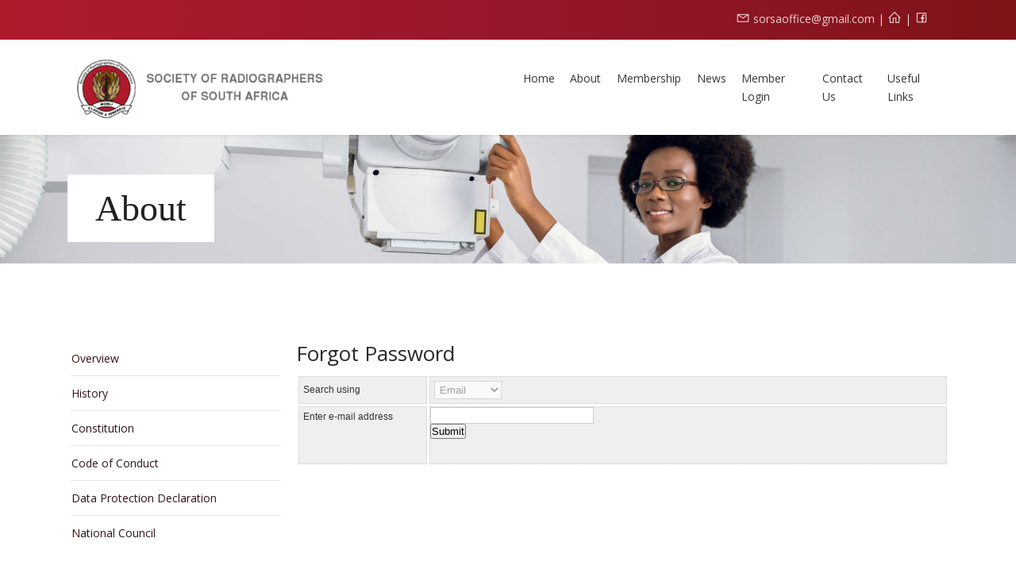

--- FILE ---
content_type: text/html; charset=utf-8
request_url: https://www.sorsa.org.za/Membership/Password
body_size: 10830
content:

<!DOCTYPE html> 
<html lang="en-US" class="static detail-page dir-ltr contents" dir="ltr"> 
<head> 
    <meta charset="utf-8" />
    <title>SORSA - Membership - Forgot Password</title> 
    <link href="//fonts.googleapis.com/css?family=Lobster&amp;subset=latin" rel="stylesheet" type="text/css" />
<link href="/Themes/Medical/Styles/default-grid.css" rel="stylesheet" type="text/css" />
<link href="/Themes/Medical/Styles/line-awesome.css" rel="stylesheet" type="text/css" />
<link href="/Themes/Medical/Styles/B4.css" rel="stylesheet" type="text/css" />
<link href="/Themes/Medical/Styles/site.css" rel="stylesheet" type="text/css" />
<!--[if lt IE 9]>
<script src="/Core/Shapes/scripts/html5.js" type="text/javascript"></script>
<![endif]-->
<meta content="Orchard" name="generator" />
<meta content="IE=edge,chrome=1" http-equiv="X-UA-Compatible" />
<link href="/modules/orchard.themes/Content/orchard.ico" rel="shortcut icon" type="image/x-icon" />

    <script>(function(d){d.className="dyn"+d.className.substring(6,d.className.length);})(document.documentElement);</script> 
    <script>window.isRTL = false;</script>
</head> 
<body>

    <meta name="viewport" content="width=device-width, initial-scale=1.0" />

<div id="layout-wrapper">
    <div>
        <header id="layout-header" class="group">
            <div class="header-contact">
                <div class="container">
                    <div class="header-contact-setup">
                       
                        <i class="la la-envelope-o"></i> <a href="mailto:sorsaoffice@gmail.com">sorsaoffice@gmail.com</a> |
                        <a href="http://www.sorsa.org.za/"><i class="la la-home"></i></a> |
                        <a href="https://www.facebook.com/groups/SORSA.NC/" target="_blank"><i class="la la-facebook-f"></i></a> 
                    </div>
                </div>
            </div>
            <div class="header-nav">
                <div class="container">
                    <nav class="navbar navbar-expand-md navbar-default">
                        
                            
                                <a class="navbar-brand" asp-controller="Home" asp-action="Index" href="https://www.sorsa.org.za/">
                                    <img src="/Media/Default/images/sorsa_logo.png" alt="Logo" />
                                </a>
                            
                            
                                <button class="navbar-toggler" type="button" data-toggle="collapse" data-target="#navbarsExampleDefault" aria-controls="navbarsExampleDefault" aria-expanded="false" aria-label="Toggle navigation">
                                    <span class="navbar-toggler-icon">
                                        <i class="la la-navicon"></i>
                                    </span>
                                </button>
                                <div class="collapse navbar-collapse" id="navbarsExampleDefault">
                                        <div id="layout-navigation" class="group">
                                            <div class="zone zone-navigation">
<article class="widget-navigation widget-menu-widget widget">
    
<nav>
    <ul class="menu menu-main-menu">
        
        
<li class="first"><a href="/">Home</a>
</li>
<li>

    <a href="/About/Overview">About</a> 
</li>
<li>

    <a href="/Membership/Benefits">Membership</a> 
</li>
<li>

    <a href="/News/Latest_news_events">News</a> 
</li>
<li><span class="raw"><p><a href="https://www.mm3.co.za/Login.aspx?CommunityId=fb65dc92-85e5-419f-ad27-ca6cb7c6ba47" target="_blank">Member Login</a></p></span>
</li>
<li>

    <a href="/Contact_Us/Contact_details">Contact Us</a> 
</li>
<li class="last">

    <a href="/useful_links/How_to">Useful Links</a> 
</li>
    </ul>
</nav>
</article></div>
                                        </div>
                                </div>
                            
                        
                    </nav>
                </div>
            </div>


        </header>
    </div>

<div id="layout-main-container" class="body-content">
    <div id="layout-main" class="group">
        <div id="layout-content" class="group">
                                        <div id="content" class="group">
                    <div class="zone zone-content">
<article class="page content-item">
    <header>
        

<h1>Membership - Forgot Password</h1>


            <div class="metadata">
                <div class="published">Saturday, September 1, 2018 11:21:00 AM</div>
            </div>
    </header>
    <div class="orchard-layouts-root">
    

<div class="table">

<div class="row">
<div class=" span-12 cell">
<div class="sp-head">
<div class="sp-head-inner">
<div class="container">
<h1 class="bg-lighten"><a href="https://www.sorsa.org.za/Media/Default/images/X-straalbuis-en-Radiografis.jpg"></a>About</h1>
</div>
</div>
<img width="1600" height="200" alt="" src="/Media/Default/images/X-straalbuis-en-Radiografis.jpg" />/&gt;&nbsp;</div>

<div class="row">
<div class="spacer-below-shead"></div>
</div>
</div></div>
<div class="row section-row">
<div class=" span-3 cell">
<div class="group">

<nav>
    <ul class="menu menu-left-nav-about">
        
        
<li class="first">

    <a href="/About/Overview">Overview</a> 
</li>
<li>

    <a href="/About/History">History</a> 
</li>
<li>

    <a href="/About/Constitution">Constitution</a> 
</li>
<li>

    <a href="/About/Code_Conduct">Code of Conduct</a> 
</li>
<li>

    <a href="/About/Data-Protection">Data Protection Declaration</a> 
</li>
<li class="last">

    <a href="/About/National_Council">National Council</a> 
</li>
    </ul>
</nav>
</div></div>
<div class=" span-9 cell">
<h4>Forgot Password</h4>

<p><iframe width="100%" height="400" src="https://www.mm3.co.za/open/recoverpwd.aspx?communityid=fb65dc92-85e5-419f-ad27-ca6cb7c6ba47" frameborder="0"></iframe></p>
</div></div>
</div>

</div>
</article></div>
                </div>
                    </div>
    </div>
</div>
<div id="layout-footer" class="group">
    <footer id="footer">
        <div id="footer-quad" class="group">
                                            </div>
            <div id="footer-sig" class="group">
                <div class="zone zone-footer">
<article class="widget-Footer widget-footer widget-html-widget widget">
    <header>
        <h1>The Footer</h1>
        
    </header>
    <footer>
<div class="footer-setup">
<div class="container">
<div class="row">
<div class="col-sm-6">
<h4 class="col-light">Our Mission</h4>
<p>The aims of the Society are mainly to represent radiographers. The Society actively encourages continuing professional advancement of radiographers, and to this end it regularly holds&nbsp;CPD activities and congresses which are open to all interested persons.</p>
</div>
<div class="col-sm-3">
<h4 class="col-light">Quick Links</h4>
<ul class="list-gen">
<li><a href="/About/Overview">About Us</a></li>
<li><a href="/Membership/Benefits">Membership</a></li>
<li><a href="/News/Latest_news_events">News</a></li>
<li><a href="/Contact_Us/Contact_details">Contact Us</a></li>
<li><a href="/useful_links/How_to">Useful Links</a></li>
<li><a href="/useful_links/How_to" title="How to">How to ...</a></li>
</ul>
</div>
<div class="col-sm-3">
<h4 class="col-light">Contact us</h4>
<table class="table">
<tbody>
<tr><th><i class="la la-envelope-o"></i></th>
<td><a href="mailto:sorsaoffice@gmail.com">sorsaoffice@gmail.com</a></td>
</tr>
</tbody>
</table>
</div>
</div>
<hr class="hr-footer" />
<div class="row">
<div class="col-sm-8">
<p>Copyright 2025 SORSA | <a href="#" data-toggle="modal" data-target="#Terms">Terms of Use</a> | <a href="#" data-toggle="modal" data-target="#Policy">Privacy Policy</a> | <a href="/Admin">Website Admin</a></p>
</div>
<!--<div class="col-sm-3"><p><a href="/Users/Account/ChangePassword">Change Password</a> | <a href="/Users/Account/LogOff?ReturnUrl=%2F" rel="nofollow">Sign Out</a> | </p></div>-->
<div class="col-sm-4">
<p class="text-right">powered by <a href="http://www.e2.co.za/" target="_blank">E2 Solutions</a></p>
</div>
</div>
</div>
</div>
<div class="modal fade bd-example-modal-lg" role="dialog" aria-labelledby="myLargeModalLabel" aria-hidden="true" id="Terms" tabindex="-1">
<div class="modal-dialog modal-lg">
<div class="modal-content" style="padding: 20px;">
<div class="modal-content">
<div class="modal-header">
<h4 class="modal-title" id="exampleModalLongTitle">SORSA - Website Terms of Use</h4>
<button type="button" class="close" data-dismiss="modal" aria-label="Close"> <span aria-hidden="true">&times;</span> </button></div>
<div class="modal-body">
<div class="row">
<div class="col-sm-4"><img alt="" src="/Media/Default/images/logo.png" /></div>
<div class="col-sm-8 description"></div>
</div>
<hr />
<ol>
<li style="margin-bottom: 15px;">
<h5>Disclaimer</h5>
SORSA, do not guarantee the availability of services offered on this website ("the Services") or the accuracy of the information and/or images on this website. We make no representations or warranties, whether express or implied, and assume no liability or responsibility for the proper performance of this website and/or the Services and/or the information and/or images contained on this website, and the Services are thus used at your own risk. In particular we make no warrantee that the Services will meet your requirements, be uninterrupted, timely, and secure or error free.</li>
<li style="margin-bottom: 15px;">
<h5>Indemnification</h5>
You, the user, accordingly indemnify and hold us harmless against all and any loss, liability, actions, suites, proceedings, costs, demands and damages of all and every kind, (including direct, indirect, special or consequential damages), and whether in an action based on contract, negligence or any other action, arising out of or in connection with the failure or delay in the performance of the Services offered on this website, or the use of the information and/or images available on this website.</li>
<li style="margin-bottom: 15px;">
<h5>Use of Services</h5>
<ul>
<li>You may only use the Services for lawful purposes and you warrant that you shall not:</li>
<li>other than for your personal and non-commercial use, store on your computer, or print copies of extracts from this website, and you may not, other than for your personal and non-commercial use, "mirror" or cache information provided via this website on your own server, or copy, adapt, modify or re-use the text or graphics from this website without prior written permission from SORSA.</li>
</ul>
</li>
<li style="margin-bottom: 15px;">
<h5>Privacy</h5>
<ul>
<li>Whilst your name and particulars which are supplied to us when registering for some of the Services will not automatically be made available to anyone, we nevertheless reserve the right to make information available to the authorities if required by law.</li>
<li>We will not sell or rent any personally identifiable information about you to any third party. However monitoring or recording of your registration details may take place for business purposes to the extent permitted by law, such as for example quality control and training for the purposes of improving our Services. However, in these situations, we will not disclose information that could be used to personally identify you.</li>
<li>We will adhere to our privacy policy the salient terms of which are available for you to link to and read from the home page of this website.</li>
<li>You must notify us immediately should any of your information change.</li>
</ul>
</li>
<li style="margin-bottom: 15px;">
<h5>Intellectual Property Rights</h5>
You acknowledge that we own the intellectual property rights in and to this website, and that the unauthorized use thereof is expressly prohibited. The word or mark "SORSA", however represented, including stylized representation, all associated logos and symbols and combinations of any of the a foregoing with another word or mark, used on this site, are the trademarks of SORSA.</li>
<li style="margin-bottom: 15px;">
<h5>Password</h5>
You shall keep your password secure and warrant that no other person shall use the Services utilizing your password, and you acknowledge further that you are responsible for ensuring that no unauthorized access to the Services is obtained using your password, and that you will be liable for all such activities conducted pursuant to such use, whether authorized or not.</li>
<li style="margin-bottom: 15px;">
<h5>Termination and Variation</h5>
We reserve the right to terminate the Services to you in particular, or to the public in general, without notice or reason, or to revise these terms and conditions at any time. Such changes will be posted on this website and be deemed to have been accepted by you if you continue using the Services. The obligation therefore is on you to review these terms and conditions at regular intervals.</li>
<li style="margin-bottom: 15px;">
<h5>General</h5>
<ul>
<li>These terms and conditions will be governed by and construed in accordance with the laws of South Africa.</li>
<li>These terms and conditions are severable, in that if any provision is determined to be illegal or unenforceable by any court of competent jurisdiction, then such provision shall be deemed to have been deleted without affecting the remaining provisions of the terms and conditions.</li>
<li>Our failure to exercise any particular rights or provision of these terms and conditions shall not constitute a waiver of such right or provision, unless acknowledged and agreed to by us in writing.</li>
<li>These terms and conditions, as varied by us from time to time pursuant to clause 7, above constitute the sole agreement between yourself and ourselves.</li>
</ul>
</li>
</ol>
</div>
<div class="modal-footer"><button type="button" class="btn btn-secondary" data-dismiss="modal">Close</button></div>
</div>
</div>
</div>
</div>
<div class="modal fade bd-example-modal-lg" role="dialog" aria-labelledby="myLargeModalLabel" aria-hidden="true" id="Policy" tabindex="-1">
<div class="modal-dialog modal-lg">
<div class="modal-content">
<div class="modal-header">
<h4 class="modal-title" id="exampleModalLongTitle">SORSA - Privacy Policy</h4>
<button type="button" class="close" data-dismiss="modal" aria-label="Close"> <span aria-hidden="true">&times;</span> </button></div>
<div class="modal-body">
<div class="row">
<div class="col-sm-4"><img alt="" src="/Media/Default/images/logo.png" /></div>
<div class="col-sm-8 description"></div>
</div>
<hr />
<div class="modal-content" style="padding: 20px;">When do we collect data from our customers? By using this website or communicating with any of our personnel, you are accepting the practices described in this privacy policy. <br /><br />
<h5>What data do we collect from our customers?</h5>
Should a user decide to register as a user on the website, the user gives explicit consent to process personally identifiable information that includes but is not limited to the user&rsquo;s: name and surname<br /> email address contact number<br /> physical/delivery address<br /> business VAT number<br /> general interests<br /> location data<br /> identification number (ODP rental clients)<br /> You may choose to provide additional personal information to us, in which event you agree to provide accurate and current information, and not to impersonate or misrepresent any person or entity or falsely state or otherwise misrepresent your affiliation with anyone or anything. <br /><br />
<h5>What do we do with your data and why?</h5>
The information you provide is used to fulfil your specific request and for statistical purposes only, unless you give us permission to use it in another manner, for example, to add you to one of our mailing lists. <br /><br /> Note that the processing of customers&rsquo; personal data is required to fulfil contractual purposes such as shipping a product and sending order status update mailers, and for legal and accounting reasons such as tax auditing. We gather this data when a customer registers as a user on our website, subscribes to a mailer, or purchases a product both in-store and online. <br /><br />
<h5>How long do we keep your data for?</h5>
Retaining personal data depends on the purpose for which it was obtained and its nature. We shall store data for as long as the user can be considered a customer. Upon request, we will delete user information, noting the consequences of such action, for example, not receiving order status and shipping updates. <br /><br />
<h5>Who do we share your data with?</h5>
We will ensure that all of our employees, third party service providers, divisions and partners (including their employees and third party service providers) having access to your personal information are bound by appropriate and legally binding confidentiality and non-use obligations (save as permitted herein) in relation to your personal information. <br /><br /> We are entitled to use or disclose your personal information if such use or disclosure is required in order to comply with any applicable law, an order of a court or legal process served on us, or to protect and defend our rights or property. <br /><br /> You may find third party links on our site. These are links to resources that we believe may be useful, however, they are operated by third parties that operate under different privacy policies. Any third party website on our site has a privacy policy. We encourage you to review those privacy policies, as we have no control over the information you may submit to those third parties. <br /><br /> <strong>Our website plugins include:</strong>
<ul>
<li>OpenCart for order and accounting purposes.</li>
<li>Sage Pastel for order and accounting purposes.</li>
<li>The VCS payment gateway processes secure payments and complies with the Payment Card Industry Data Security Standard (PCI-DSS). E2 Solutions does not log or store the card&rsquo;s CVC number, rendering it impossible to obtain full card details from the VCS system that could be used for fraudulent activities. We do not store your full card information anywhere on our system.</li>
<li>Novtel for rental order purposes.</li>
<li>Shipping extensions (couriers) to calculate shipping rates, print shipping labels and ship products.</li>
<li>MailChimp for order status and shipping updates, including direct marketing to newsletter subscribers.</li>
<li>WordPress for engaging with and posting online content on our blog and community site.</li>
<li>Marketing and analytics extensions to analyse user behaviour and improve content on our website accordingly. We use the following cookie and tracking plugins:
<ul>
<li>Google Analytics: Anonymously tracks user sessions, page views and site usage statistics to optimise user experience.</li>
<li>Google Remarketing: Anonymously tracks user-website interaction to optimise marketing via Google AdWords and Display Marketing networks, and advert placement that is better suited to user interests and preferences.</li>
<li>Google Conversion Tracking: Anonymously tracks the conversion of Google AdWords and Display Marketing into successful sales to optimise marketing efforts and advert placement that is better suited to user interests and preferences.</li>
<li>Facebook Pixel: Tracks user interaction with our website to optimise Facebook advert placement that is better suited to user interests and preferences.</li>
<li>MailChimp Mailer Interaction: Tracks user interaction with marketing emails sent to optimise direct marketing efforts and provide users with a better direct marketing experience.</li>
<li>Persistent Login Cookie: Remembers user login and keeps the user logged in for 1 month.</li>
<li>PHP Session Cookie: Used for site security and user session data, for example, products added to shopping cart.</li>
</ul>
</li>
</ul>
<strong>Subject to the above, we will not, without your express consent:</strong>
<ul>
<li>use your personal information for any purpose other than as set out below:</li>
<li>in relation to the ordering, sale and delivery of goods;</li>
<li>to contact you regarding current or new goods or services or any other goods offered by us or any of our divisions and/or partners (unless you have opted out from receiving marketing material from us);</li>
<li>to inform you of new features, special offers and promotional competitions offered by us or any of our divisions and/or partners (unless you have opted out from receiving marketing material from us); and</li>
<li>to improve your experience on our website by, inter alia, monitoring statistical non-personal browsing habits, and to transact with us; or</li>
<li>disclose your personal information to any third party other than as set out below:</li>
<li>to our employees and/or third party service providers who assist us to interact with you via our website, email or any other method, for the ordering of goods or when delivering goods to you, and thus need to know your personal information in order to assist us to communicate with you properly and efficiently;</li>
<li>to our divisions and/or partners (including their employees and/or third party service providers) in order for them to interact directly with you via email or any other method for purposes of sending you marketing material regarding any current or new goods or services, new features, special offers or promotional items offered by them (unless you have opted out from receiving marketing material from us), and</li>
<li>to our suppliers in order for them to liaise directly with you in the event of you submitting a warranty claim regarding any goods you have purchased which requires their involvement.</li>
</ul>
<br /><br />
<h5>How do we collect your information?</h5>
The website may use cookie and tracking technology depending on the features offered. Cookie and tracking technology are useful for gathering information such as browser type and operating system, tracking the number of visitors to the site, and understanding how visitors use the site. Cookies can also help customise the site for visitors giving a better browsing experience. We may use IP addresses to help diagnose problems with our servers and track movement within our website. <br /><br /> Personal information cannot be collected via cookies and other tracking technology, however, if you previously provided personally identifiable information, cookies may be tied to such information. Aggregate cookie and tracking information may be shared with third parties. <br /><br /> Cookies are used to collect general online usage by using a cookie file. If used this cookie file is downloaded without prompting. It will be placed on your hard drive with information transferred to the hard drive allowing the cookies to be used for data collection. A cookie is used to improve any services/ products, or overall website characteristic we offer you. <br /><br /> If you decide to decline acceptance of cookies, you may not have access to or receive limited access to, some features on the website. <br /><br />
<h5>What are my data security rights?</h5>
As a customer, you have the right to request that we delete your data from our system. If you wish for us to do so, kindly email or phone as per the below details. <br /><br /> <strong>You may contact us to:</strong>
<ul>
<li>get a copy of your collected data</li>
<li>to update your data</li>
<li>to unsubscribe from mailing lists</li>
<li>to delete your data</li>
</ul>
<strong>SORSA commits to:</strong>
<ul>
<li>treat your personal information as strictly confidential;</li>
<li>take appropriate technical and organisational measures to ensure that your personal information is kept secure and is protected against unauthorised or unlawful processing, accidental loss, destruction or damage, alteration, disclosure or access;</li>
<li>provide you with access to your personal information to view and/or update personal details;</li>
<li>promptly notify you if we become aware of any unauthorised use, disclosure or processing of your personal information;</li>
<li>provide you with reasonable evidence of our compliance with our obligations under this policy on reasonable notice and request;</li>
<li>upon your request, promptly return or destroy any and all of your personal information in our possession or control; and</li>
<li>not retain your personal information longer than the period for which it was originally needed, unless we are required by law to do so, or you consent to us retaining such information for a longer period.</li>
</ul>
<br /><br />
<h5>How can I access, update or delete the collected data?</h5>
Should your personal information change, please inform us and provide us with updates to your personal information as soon as reasonably possible to enable us to update your personal information.
<ul>
<li>email: <a href="mailto:support@mymembership.co.za">support@mymembership.co.za</a></li>
</ul>
<br /><br />
<h5>Updates to our policy</h5>
SORSA reserves the right to make changes to this policy, and any changes to this policy will be posted accordingly. All changes will apply to activities and information on a going forward, not retroactive basis.</div>
</div>
<div class="modal-footer"><button type="button" class="btn btn-secondary" data-dismiss="modal">Close</button></div>
</div>
</div>
</div>
</footer><!-- Google tag (gtag.js) -->
<script src="https://www.googletagmanager.com/gtag/js?id=G-YJ4CL4MCRH"></script>
<script>// <![CDATA[
window.dataLayer = window.dataLayer || [];
  function gtag(){dataLayer.push(arguments);}
  gtag('js', new Date());

  gtag('config', 'G-YJ4CL4MCRH');
// ]]></script>
</article>
    <div class="credits"><span class="poweredby">Powered by <a href="http://www.orchardproject.net" target="_blank">Orchard</a></span> <span class="copyright">&#169; The Theme Machine 2026.</span></div>
<div class="user-display">
        <span class="user-actions"><a href="/Users/Account/LogOn?ReturnUrl=%2FMembership%2FPassword" rel="nofollow">Sign In</a></span>
</div></div>
            </div>
    </footer>
    <link href="https://fonts.googleapis.com/css?family=Montserrat:300,400,500,600,700|Open+Sans:300,400,600,700" rel="stylesheet">
    <link rel="stylesheet" href="https://cdn.linearicons.com/free/1.0.0/icon-font.min.css">
    <script src="https://code.jquery.com/jquery-3.3.1.slim.min.js" integrity="sha384-q8i/X+965DzO0rT7abK41JStQIAqVgRVzpbzo5smXKp4YfRvH+8abtTE1Pi6jizo" crossorigin="anonymous"></script>
    <script src="https://cdnjs.cloudflare.com/ajax/libs/popper.js/1.14.0/umd/popper.min.js" integrity="sha384-cs/chFZiN24E4KMATLdqdvsezGxaGsi4hLGOzlXwp5UZB1LY//20VyM2taTB4QvJ" crossorigin="anonymous"></script>
    <script src="https://stackpath.bootstrapcdn.com/bootstrap/4.1.0/js/bootstrap.min.js" integrity="sha384-uefMccjFJAIv6A+rW+L4AHf99KvxDjWSu1z9VI8SKNVmz4sk7buKt/6v9KI65qnm" crossorigin="anonymous"></script>
</div>
</div>

</body>
</html>

--- FILE ---
content_type: text/html; charset=utf-8
request_url: https://www.mm3.co.za/open/recoverpwd.aspx?communityid=fb65dc92-85e5-419f-ad27-ca6cb7c6ba47
body_size: 3402
content:



<!DOCTYPE html PUBLIC "-//W3C//DTD XHTML 1.0 Transitional//EN" "http://www.w3.org/TR/xhtml1/DTD/xhtml1-transitional.dtd">

<html xmlns="http://www.w3.org/1999/xhtml">
<head id="Head1"><link href="../App_Themes/Default/Grids.css" type="text/css" rel="stylesheet" /><link href="../App_Themes/Default/natstyle.css" type="text/css" rel="stylesheet" /><link href="../App_Themes/Default/styleAll.css" type="text/css" rel="stylesheet" /><link href="../App_Themes/Default/styleAll25.css" type="text/css" rel="stylesheet" /><link href="../App_Themes/Default/styleAllold.css" type="text/css" rel="stylesheet" /><link href="../App_Themes/Default/styles_MyCC.css" type="text/css" rel="stylesheet" /><title>

</title>
  
    <style type="text/css">
    .mWarn, .mInfo
    {
        line-height: 30px;
        height: 30px;
        background: url('http://www.mm3.co.za/images/warn.gif') no-repeat 10px center;
        border-top: 1px solid silver;
        border-bottom: 1px solid silver;
        margin: 0 0 12px;
        padding: 0 0 1px 32px;
    }
    
    .mInfo
    {
        background: url('http://www.mm3.co.za/images/info.gif') no-repeat 10px center;
        background-color: transparent;
        border-top: 1px solid silver;
        border-bottom: 1px solid silver;
    }
    .mWarn a, .mInfo a
    {
        color: #444;
    }
    .SearchBox{
        border:1px #CCCCCC solid;
        background:#FFFFFF;
        padding:2px;
    }
        .style1
        {
            width: 150px;
        }
        </style>
    <link href="http://www.mm3.co.za/App_Themes/Default/Grids.css" rel="stylesheet" type="text/css" /><link href="http://www.mm3.co.za/App_Themes/Default/styleAll.css" rel="stylesheet" type="text/css" />
        <script src="http://www.mm3.co.za/Scripts/jquery-1.4.2.js" type="text/javascript"></script>


</head>
<body>
    <form method="post" action="./recoverpwd.aspx?communityid=fb65dc92-85e5-419f-ad27-ca6cb7c6ba47" onsubmit="javascript:return WebForm_OnSubmit();" id="form1">
<div class="aspNetHidden">
<input type="hidden" name="__EVENTTARGET" id="__EVENTTARGET" value="" />
<input type="hidden" name="__EVENTARGUMENT" id="__EVENTARGUMENT" value="" />
<input type="hidden" name="__VIEWSTATE" id="__VIEWSTATE" value="/wEPDwUKMTg3MjM0Mjg0NQ9kFgICAw9kFgICAw9kFgJmD2QWBAIBDxBkZBYBZmQCBQ9kFgICAQ9kFgICAQ8QZGQWAWZkZCmyOl45SK6K5gKP4A+/lhipRR+bSvdOMzsQcTnDymRb" />
</div>

<script type="text/javascript">
//<![CDATA[
var theForm = document.forms['form1'];
if (!theForm) {
    theForm = document.form1;
}
function __doPostBack(eventTarget, eventArgument) {
    if (!theForm.onsubmit || (theForm.onsubmit() != false)) {
        theForm.__EVENTTARGET.value = eventTarget;
        theForm.__EVENTARGUMENT.value = eventArgument;
        theForm.submit();
    }
}
//]]>
</script>


<script src="/WebResource.axd?d=PZnxdEBOr2yoeQzBWttU_zkQmnTcGc7LPt4mwQ00Brbx5-nAVv9_E8dLZjKMEVILvHInPBjTXFBwAgv8p0-JMw2&amp;t=638901608248157332" type="text/javascript"></script>


<script src="/ScriptResource.axd?d=jr9AW5DyHRxjIfj9WmJgs93CniZvfrFaZNB3x2rrQXte1RGlegRxzsVdmWIgSK0ic4sJT3vZNN388HGGYkZz-0mH2ec8aKZ4JAyUNkW6bftrEZujk0J5TSktbs8PlGDMkxvzQrX9PlexIudoDTJu9Q2&amp;t=ffffffff93d1c106" type="text/javascript"></script>
<script src="/ScriptResource.axd?d=M5DEFpRYYlKhks9yx4k5T59-a8wFhiwzxGvvG1l7I_2J3CqOGZB6aXxB4HnJ0JSIvo8c7iht39e47lmjFMbQJCBZ5nWjJMj-U00waEeOgdMl06viaup0RDcYFSVhQUuDNVmkrop-7_0UQyNtUrnsoulG_Y4YXCQ10&amp;t=5c0e0825" type="text/javascript"></script>
<script src="/ScriptResource.axd?d=d84ymnrY_qd6SspRbYidl42GFPcFeWuepA0R_Um2LSKxyZpxSlq92PjZg3oJ_nBVeLn5EC6m5BkUwnlnVhVVsug6ipMAwFPYfXb_AupPMVpCiF489XwO2AnHvebdsUj6qFX65-VXO3P9Yehz4A_BVBvH-KDZnti5MWkxOEHwNH01&amp;t=5c0e0825" type="text/javascript"></script>
<script type="text/javascript">
//<![CDATA[
function WebForm_OnSubmit() {
if (typeof(ValidatorOnSubmit) == "function" && ValidatorOnSubmit() == false) return false;
return true;
}
//]]>
</script>

<div class="aspNetHidden">

	<input type="hidden" name="__VIEWSTATEGENERATOR" id="__VIEWSTATEGENERATOR" value="4250E083" />
	<input type="hidden" name="__EVENTVALIDATION" id="__EVENTVALIDATION" value="/wEdAAXx6LQo5nKcuakI0/JUupQBhG8ozyqN4rQiwFamxDKAkUc7ctLBFGZrYpnmzg5gTlAnLemMuDI2vnyOx0uPLMJ1jtTdVzRZn7DFyWrI8V/OY4lbD3fQpBOhYV6y/2sUBYHJZExXtgbfokMUmicUESqh" />
</div>
     <div style="text-align: left">
        <script type="text/javascript">
//<![CDATA[
Sys.WebForms.PageRequestManager._initialize('ScriptManager1', 'form1', ['tUpdatePanel1',''], [], [], 90, '');
//]]>
</script>

       <div id="UpdatePanel1">
	
        <table width="100%" border="0" cellspacing="3" cellpadding="3">
            <tr>
                <td style="padding:5px; background-color:#EFEFEF; border:1px #CCCCCC dotted;" 
                    class="style1">
                    Search using</td>
                <td style="padding:5px; background-color:#EFEFEF; border:1px #CCCCCC dotted;">
                    <select name="drpType" id="drpType" disabled="disabled" class="aspNetDisabled SearchBox">
		<option selected="selected" value="1">Email</option>
		<option value="2">Username</option>

	</select>
                    <span id="RequiredFieldValidator1" style="visibility:hidden;">select search type</span>
                </td>
            </tr>
            
            <tr>
                <td class="style1" style="padding:5px; background-color:#EFEFEF; border:1px #CCCCCC dotted;" valign="top">Enter&nbsp;e-mail address&nbsp; </td>
                <td style="background-color:#EFEFEF; border:1px #CCCCCC dotted;" valign="top">
                    <input name="txtSearch" type="text" id="txtSearch" class="SearchBox" style="width:200px;" />
                    <span id="RequiredFieldValidator2" style="visibility:hidden;">enter search text</span>
                    <br />
                    <input type="submit" name="btnSearch" value="Submit" onclick="javascript:WebForm_DoPostBackWithOptions(new WebForm_PostBackOptions(&quot;btnSearch&quot;, &quot;&quot;, true, &quot;&quot;, &quot;&quot;, false, false))" id="btnSearch" />
                    &nbsp;<div id="UpdateProgress1" style="visibility:hidden;display:block;">
		
                            <img src="/images/ajax-loader.gif"  alt="loading"/>
                            <b>Searching....</b>
                        
	</div>
                </td>
            </tr>
            <tr>
                <td class="style1">
                    &nbsp;</td>
                <td>
                    
                  </td>
            </tr>
        </table>
         
</div>
    </div>
    
<script type="text/javascript">
//<![CDATA[
var Page_Validators =  new Array(document.getElementById("RequiredFieldValidator1"), document.getElementById("RequiredFieldValidator2"));
//]]>
</script>

<script type="text/javascript">
//<![CDATA[
var RequiredFieldValidator1 = document.all ? document.all["RequiredFieldValidator1"] : document.getElementById("RequiredFieldValidator1");
RequiredFieldValidator1.controltovalidate = "drpType";
RequiredFieldValidator1.errormessage = "select search type";
RequiredFieldValidator1.evaluationfunction = "RequiredFieldValidatorEvaluateIsValid";
RequiredFieldValidator1.initialvalue = "-1";
var RequiredFieldValidator2 = document.all ? document.all["RequiredFieldValidator2"] : document.getElementById("RequiredFieldValidator2");
RequiredFieldValidator2.controltovalidate = "txtSearch";
RequiredFieldValidator2.errormessage = "enter search text";
RequiredFieldValidator2.evaluationfunction = "RequiredFieldValidatorEvaluateIsValid";
RequiredFieldValidator2.initialvalue = "";
//]]>
</script>


<script type="text/javascript">
//<![CDATA[

var Page_ValidationActive = false;
if (typeof(ValidatorOnLoad) == "function") {
    ValidatorOnLoad();
}

function ValidatorOnSubmit() {
    if (Page_ValidationActive) {
        return ValidatorCommonOnSubmit();
    }
    else {
        return true;
    }
}
        
document.getElementById('RequiredFieldValidator1').dispose = function() {
    Array.remove(Page_Validators, document.getElementById('RequiredFieldValidator1'));
}

document.getElementById('RequiredFieldValidator2').dispose = function() {
    Array.remove(Page_Validators, document.getElementById('RequiredFieldValidator2'));
}
Sys.Application.add_init(function() {
    $create(Sys.UI._UpdateProgress, {"associatedUpdatePanelId":"UpdatePanel1","displayAfter":500,"dynamicLayout":false}, null, null, $get("UpdateProgress1"));
});
//]]>
</script>
</form>
    <p>
        &nbsp;</p>
</body>
</html>

--- FILE ---
content_type: text/css
request_url: https://www.sorsa.org.za/Themes/Medical/Styles/site.css
body_size: 4269
content:
html,
body {
    height: 100%;
    line-height: 1.7em;
    font-size: 14px;
    background-color: #FFF;
    font-family: 'Crimson Text', serif;
    font-family: 'Montserrat', sans-serif;
    font-family: 'Open Sans', sans-serif;
}
/*--- overwrite---*/
.zone-content header {
    display: none;
}

.row {
    margin: 0 0 20px 0;
    width: 100%;
}

.table > .row .table .row {
    width: 100%;
}

.navbar {
    padding: 0;
}

.spacer-below-shead {
    height: 180px;
}
/*--- Layout and General ---*/
#layout-wrapper, .wrapper-main {
    min-height: 100%;
    position: relative;
}

.body-content {
    padding: 120px 0 450px 0;
}
.btn-car-brown {
    background-color: #bd2828;
    border: 2px #de2f2f solid;
    color: #FFF;
    font-size: 1.125rem;
    padding: 10px 25px;
    font-family: 'Montserrat', sans-serif;
}

    .btn-car-brown:hover,
    .btn-car-brown:focus {
        background-color: rgba(255, 255, 255, 0.7);
        color: #bd2828;
    }

footer {
    bottom: 0;
    position: absolute;
    width: 100%;
    height: 450px;
    background-color: #1b1211;
}


h1, h2, h3 {
    font-family: 'Crimson Text', 'Times New Roman', Georgia, Arial;
    
}

h1 {
    font-size: 30px;
    color: #2a2a2a;
}

h2 {
    font-size: 46px;
}

h3 {
    font-size: 36px;
    margin-bottom: 20px;
}

h4 {
    font-size: 26px;
    margin-bottom: 10px;
    color: #2a2a2a;
}

h5 {
    line-height: 1.5em;
}

a:hover {
    color: #005c68;
    text-decoration: underline;
}

a {
    color: #028798;
    text-decoration: none;
    background-color: transparent;
    -webkit-text-decoration-skip: objects;
}

.col-light {
    color: #FFF;
}

.bg-lighten {
    background-color: #FFF;
    color: #212121;
}

.bg-light-grey {
    background-color: #efefef;
    color: #212121;
}

.bg-darken {
    background-color: #212121;
    color: #FFF;
}

.btn-white-border {
    background-color: transparent;
    border: 1px #FFF solid;
    border-radius: 50px;
    color: #FFF;
    padding: 10px 35px;
    text-align: center;
    font-size: 16px;
}

    .btn-white-border:hover,
    .btn-white-border:focus {
        background-color: #FFF;
        color: #212121;
    }

.btn-dark-border {
    background-color: transparent;
    border: 1px #212121 solid;
    border-radius: 50px;
    color: #212121;
    padding: 10px 35px;
    text-align: center;
    font-size: 16px;
}

    .btn-dark-border:hover,
    .btn-dark-border:focus {
        background-color: #212121;
        color: #FFF !important;
    }

.btn-red-border {
    background-color: transparent;
    border: 1px #c92037 solid;
    border-radius: 50px;
    color: #c92037;
    padding: 10px 35px;
    text-align: center;
    font-size: 16px;
}

    .btn-red-border:hover,
    .btn-red-border:focus {
        background-color: #c92037;
        color: #FFF;
    }


.btn-green-border {
    background-color: transparent;
    border: 1px #027c8b solid;
    border-radius: 50px;
    color: #027c8b;
    padding: 10px 35px;
    text-align: center;
    font-size: 16px;
}

    .btn-green-border:hover,
    .btn-green-border:focus {
        background-color: #027c8b;
        color: #FFF;
    }

section {
    padding-top: 80px;
    padding-bottom: 80px;
}

.section-row {
    padding-top: 60px;
    padding-bottom: 80px;
}

.list-gen {
    margin: 0 0 0 15px;
    padding: 0;
}

    .list-gen li {
        list-style-type: none;
        padding-left: 0;
    }

        .list-gen li a .la {
            padding-right: 10px;
        }

        .list-gen li a {
            padding: 2px 0;
            display: block;
        }

            .list-gen li a::before {
                font-family: LineAwesome;
                content: "\f112";
                padding-right: 5px;
            }

.hr-light,
.hr-footer {
    border-top: 1px rgba(255,255,255,0.5) solid;
    margin-top: 25px;
    margin-bottom: 25px;
}

.spacer-gen {
    height: 40px;
}

.spacer-top-gen {
    padding-top: 40px;
}

.spacer-bot-gen {
    padding-bottom: 40px;
}


/*--- header ---*/
.navbar-brand {
    height: 70px;
    width: 210px;
    margin-top: 8px;
}

.header-contact {
    /* Permalink - use to edit and share this gradient: http://colorzilla.com/gradient-editor/#af1a2d+1,96162b+50,7f1318+100 */
    background: rgb(175,26,45); /* Old browsers */
    background: -moz-linear-gradient(left, rgba(175,26,45,1) 1%, rgba(150,22,43,1) 50%, rgba(127,19,24,1) 100%); /* FF3.6-15 */
    background: -webkit-linear-gradient(left, rgba(175,26,45,1) 1%,rgba(150,22,43,1) 50%,rgba(127,19,24,1) 100%); /* Chrome10-25,Safari5.1-6 */
    background: linear-gradient(to right, rgba(175,26,45,1) 1%,rgba(150,22,43,1) 50%,rgba(127,19,24,1) 100%); /* W3C, IE10+, FF16+, Chrome26+, Opera12+, Safari7+ */
    filter: progid:DXImageTransform.Microsoft.gradient( startColorstr='#af1a2d', endColorstr='#7f1318',GradientType=1 ); /* IE6-9 */
    height: 50px;
}

    .header-contact .container {
        position: relative;
    }

.header-contact-setup {
    color: rgba(255,255,255,0.8);
    position: absolute;
    right: 40px;
    padding-top: 12px;
    font-size: 14px;
}

    .header-contact-setup a {
        color: rgba(255,255,255,0.8);
    }

        .header-contact-setup a:hover,
        .header-contact-setup a:focus {
            color: #FFF;
            text-decoration: none;
        }

    .header-contact-setup .la {
        font-size: 18px;
    }

.header-nav {
    min-height: 120px;
    background-color: #FFF;
    box-shadow: 0 .125rem .25rem rgba(0,0,0,.075) !important;
    position: absolute;
    width: 100%;
    z-index: 1000;
}

.nav-link {
    font-family: 'Montserrat', sans-serif;
    font-size: 16px;
    font-weight: 500;
    color: #555;
}

    .nav-link:hover {
        color: #000;
    }

.navbar-nav {
    margin-top: 10px;
}

#layout-header .menu {
    -webkit-box-orient: horizontal;
    -webkit-box-direction: normal;
    -ms-flex-direction: row;
    flex-direction: row;
    display: flex;
    margin: 37px 0 0 300px;
}

    #layout-header .menu li {
        list-style-type: none;
        padding-right: .7rem;
        padding-left: .7rem;
    }

    #layout-header .menu a {
        color: #363636;
    }

        #layout-header .menu a:hover,
        #layout-header .menu a:focus {
            color: #000;
        }

    #layout-header .menu .dropdown::after {
        content: "\25BE";
        color: #FFF;
        line-height: 45px;
        padding-left: 5px;
    }

    #layout-header .menu .current a {
        color: #000;
        font-weight: bold;
    }

/* CUSTOMIZE THE CAROUSEL
-------------------------------------------------- */

/* Carousel base class */
.carousel {
    margin-bottom: 0;
    position: absolute;
    left: 0;
    height:586px;
    min-width: 100%;
    right: 0;
}

.carousel-caption {
    top: 5rem;
    z-index: 10;

}

.carousel-indicators {
    bottom: 20px;
}

.carousel-item {
    height: 586px;
    min-width: 100%;
    background-color: #FFF !important;
}

.spacer-below-carousel {
    height: 200px;
}


.carousel-inner > .item > img,
.carousel-inner > .item > a img {
    position: absolute;
    top: 0;
    left: 0;
    min-width: 100%;
    height: 586px;
}
.SlideE {
    background: #fff url(https://sages.co.za/Content/Images/SAGES2024.jpg) no-repeat center top;
    background-size: 100%;
}
.car-head-h1 span {
    font-style: italic;
}
/*--- quick links | Home Page ---*/
.quick-links-row {
    display: flex;
    margin-left: -1%;
    margin-right: -1%;
    justify-content: center;
    align-content: center;
}

.quick-links-col {
    flex: 1;
    border-right: 1px #CCC dotted;
    text-align: center;
    padding: 0 30px;
}

    .quick-links-col:last-child {
        border-right: none;
    }

    .quick-links-col .icon-circle {
        border-radius: 50%;
        border: 5px #d3d3d3 solid;
        width: 130px;
        height: 130px;
        line-height: 130px;
        text-align: center;
        padding-top: 10px;
        margin: 0 auto;
    }

        .quick-links-col .icon-circle .la {
            color: #d3d3d3;
            font-size: 4.5rem;
        }

    .quick-links-col h5 {
        padding: 10px 0;
        text-transform: uppercase;
        letter-spacing: 1px;
    }

/*--- Footer ---*/
.footer-setup {
    padding-top: 80px;
    padding-bottom: 80px;
}

    .footer-setup .container .row {
        margin-left: -15px;
        margin-right: -15px;
    }

    .footer-setup p,
    .footer-setup a {
        color: rgba(255,255,255,0.6);
    }

        .footer-setup a:hover,
        .footer-setup a:focus {
            color: #FFF;
            text-decoration: none;
        }

    .footer-setup .table {
        color: rgba(255,255,255,0.6);
    }

        .sp-contact-gold .table td,
        .sp-contact-gold .table th,
        .footer-setup .table td,
        .footer-setup .table th {
            padding: 0.3rem;
            vertical-align: top;
            border-top: none;
        }

            .sp-contact-gold .table th .la,
            .footer-setup .table th .la {
                font-size: 18px;
            }

/*--- Sub Page Styling---*/
.sp-head {
    height: 200px;
    color: #FFF;
    overflow: hidden;
    position: absolute;
    left: 0;
    width: 100%;
}

.sp-head-inner {
    position: absolute;
    top: 0;
    right: 0;
    bottom: 0;
    left: 0;
}

.sp-head h1 {
    display: inline-block;
    text-align: center;
    padding: 15px 35px;
    margin-top: 50px;
}

.sp-head img {
    height: auto;
    width: 100%;
}
/*--- left nav---*/
.leftnav {
    margin: 0;
    padding: 0;
}

    .leftnav li {
        list-style-type: none;
    }

        .leftnav li a {
            display: block;
            padding: 5px 10px;
        }

#layout-main .menu {
    margin-left: -2.5rem;
    margin-bottom: 2rem;
}

    #layout-main .menu li {
        border-bottom: 1px #CCC dotted;
        list-style-type: none;
    }

        #layout-main .menu li:last-child {
            border-bottom: none;
        }

        #layout-main .menu li a {
            display: block;
            color: #311413;
            padding: 10px 0;
        }


    #layout-main .menu .current a {
        color: #af1a2d;
        font-weight: 600;
        padding: 10px 0;
    }


/*--- container substitute ---*/

.orchard-layouts-root {
    width: 100%;
    padding-right: 15px;
    padding-left: 15px;
    margin-right: auto;
    margin-left: auto;
}


/*--- media min-width---*/
@media (min-width: 576px) {
    .orchard-layouts-root {
        max-width: 540px;
    }
}

@media (min-width: 768px) {
    .orchard-layouts-root {
        max-width: 720px;
    }

    .nav-item {
        padding-right: 1.2rem;
        padding-left: 1.2rem;
    }

    .navbar-expand-md .navbar-nav .nav-link {
        padding-right: 0;
        padding-left: 0;
    }
}

@media (min-width: 992px) {
    .orchard-layouts-root {
        max-width: 960px;
    }
}

@media (min-width: 1200px) {
    .orchard-layouts-root {
        max-width: 1140px;
    }
}

/*--- media max-width---*/
@media (max-width:1366px) {
    h1 {
        font-size: 46px;
    }

    .carousel-item {
        height: 586px;
        background-color: #FFF !important;
    }

    .spacer-below-carousel {
        height: 520px;
    }

    .carousel-item > img {
        height: 100%;
    }

    .section-row {
        padding-top: 40px;
        padding-bottom: 60px;
    }
}

@media(max-width:768px) {
    h1 {
        font-size: 46px;
    }

    h2 {
        font-size: 14px;
    }

    h3 {
        font-size: 18px;
    }

    h4 {
        font-size: 20px;
    }

    h2,
    h4,
    h5 {
        padding-left: 15px;
        padding-right: 15px;
    }

    .p-5 {
        padding: 2rem !important;
    }

    .col-sm-3,
    .col-sm-4,
    .col-sm-5,
    .col-sm-6 {
        -webkit-box-flex: 0;
        -ms-flex: 0 0 100%;
        flex: 0 0 100%;
        max-width: 100%;
        margin-bottom: 20px;
    }

    .carousel-item {
        height: 225px;
        background-color: #FFF !important;
    }

        .carousel-item > img {
            height: 100%;
        }

    .carousel-caption {
        top: 1rem;
        z-index: 10;
    }
h3 {
    font-size: 14px;
}
   
.btn-dark-border {
  padding: 5px 5px !important;
    font-size: 8pt !important;
}

    .carousel-indicators {
        display: none;
    }

    .spacer-below-carousel {
        height: 320px;
    }

    .carousel-caption h1 {
        font-size: 22px;
    }

    .bg-lighten {
        /*background-color:rgba(255,255,255,0.4);*/
        color: #212121;
    }

    .section-row {
        padding-top: 20px;
        padding-bottom: 40px;
    }

    .navbar .col-sm-4 {
        flex: 0 0 80%;
        max-width: 80%;
    }

    .navbar .col-sm-8 {
        flex: 0 0 20%;
        max-width: 20%;
    }

    #layout-header .menu {
        -webkit-box-orient: horizontal;
        -webkit-box-direction: normal;
        -ms-flex-direction: column;
        flex-direction: column;
        display: flex;
        margin: 50px 0;
    }

    .span-3,
    .span-4,
    .span-6,
    .span-8,
    .span-9 {
        width: 100%;
        margin-bottom: 15px;
    }

    .sp-head {
        height: 125px;
    }

    .spacer-below-shead {
        height: 125px;
    }

    .sp-head img {
        height: 100%;
        width: 100%;
    }

    .cell {
        padding-right: 0;
        padding-left: 0;
    }

    p {
        padding-right: 15px;
        padding-left: 15px;
    }

    footer {
        height: 900px;
    }

    .body-content {
        padding: 120px 0 900px 0;
    }

    footer .col-sm-4 .text-right {
        text-align: left !important;
    }

    .footer-setup .table {
        margin-left: 15px;
        margin-right: 15px;
    }

    .spacer-top-gen {
        padding-top: 10px;
    }

    .spacer-bot-gen {
        padding-bottom: 10px;
    }
    .img-responsive, .thumbnail > img, .thumbnail a > img, .carousel-inner > .item > img, .carousel-inner > .item > a > img {
    display: block;
    max-width: 100%;
    height: 225px;

}

}

@media (max-width:480px) {
    .carousel-item {
        height: 225px;
        background-color: #FFF !important;
    }

        .carousel-item > img {
            height: 100%;
        }
        
.img-responsive, .thumbnail > img, .thumbnail a > img, .carousel-inner > .item > img, .carousel-inner > .item > a > img {
    display: block;
    max-width: 100%;
      height: 225px;

}

h3 {
    font-size: 14px;
}
   
.btn-dark-border {
  padding: 5px 5px;
    font-size: 8pt;
}
 .spacer-below-carousel {
        height: 225px;
    }

    .carousel-caption {
        top:0px;
    }

        .carousel-caption h1 {
            display: none;
        }

    .spacer-top-gen {
        padding-top: 5px;
    }

    .spacer-bot-gen {
        padding-bottom: 5px;
    }

    .p-5 {
        padding: 1rem !important;
    }

    .btn {
        width: 100%;
    }
}


--- FILE ---
content_type: text/css
request_url: https://www.mm3.co.za/App_Themes/Default/Grids.css
body_size: 717
content:
p{
    font-size:12px !important;
}

.grid
{
  border-collapse:collapse;	
	border: 1px solid #C8C8C8;
    width: 100%;
}

.grid-header, .grid-footer 
{
    font-family: Arial, Helvetica, sans-serif;
	font-size:14px;
	color:#000000;
	text-align:left;
	font-weight:normal;
	background:#C9C9C9 url("/images/THBgTiler1.gif") repeat-x;
	border-top:1px solid #d6d6d6;
	height:38px;
	border-bottom:1px solid #C8C8C8;
	border-right:1px solid #C8C8C8;
	padding:6px;
}
.grid-header-search
{
    font-family: Arial, Helvetica, sans-serif;
	font-size:14px;
	color:#000000;
	text-align:left;
	font-weight:normal;
	background:#C9C9C9 url("/images/clin_bg.gif") repeat-x;
	border-top:1px solid #d6d6d6;
	height:38px;
	border-bottom:1px solid #C8C8C8;
	border-right:1px solid #C8C8C8;
	border-left:1px solid #C8C8C8;
	padding:6px;
}
.grid-row
{
      height:25px;
	background-color:#FFFFFF;
	font-family:Arial, Helvetica, sans-serif;
	color:#6C6C6C;
	font-size:12px;
	padding:0 5px 0 5px;
}
.grid-row-alternating
{
     background-color:#F5F5F5;
	height:25px;
	font-family:Arial, Helvetica, sans-serif;
	color:#6C6C6C;
	font-size:12px;
	padding:0 5px 0 5px;
}
.grid-row a, .grid-row-alternating a
{
	text-decoration: none;
	color: #E75803;
	font-family:Helvetica, Arial, sans-serif;
	font-size:12px;
}
.LCPageDiv
{
	padding: 3px;
	margin: 3px;
	text-align: center;
	font-family: Tahoma,Helvetica,sans-serif;
	font-size: 1em;
	border-top: gray solid;
	background-color: #F4F4F4;
}
 
 .LCPageDiv a {
  border: 1px solid #ccdbe4;
  margin-right:3px;
  padding:2px 8px;
   background-color: #ffffff;
  background-position:bottom;
  text-decoration: none;

  color: #0061de;  
 }
 .LCPageDiv a:hover, .LCPageDiv a:active {
  border: 1px solid #2b55af;
  background-image:none;
  background-color:#3666d4;
  color: #fff;
 }
.LCPageDiv span
 {
  border: 1px solid #3666d4;
  background-image:none;
  background-color:#2b55af;
  color: #fff;
  margin-right:3px;
  padding:2px 8px;
 }
 .LCPageDiv span.LCPageNoSelected {
  margin-right:3px;
  padding:2px 6px;
  background-color:#3666d4;
  font-weight: bold;
  color: #000;
 }
 .LCPageDiv a.LCPageNext{
  border:2px solid #ccdbe4;
  margin:0 0 0 10px;
 }
 .LCPageDiv a.LCPageNext:hover{
  border:2px solid #2b55af;
 }
 .LCPageDiv a.LCPagePrev{
  border:2px solid #ccdbe4;
  margin:0 10px 0 0;
 }
 .LCPageDiv a.LCPagePrev:hover{
  border:2px solid #2b55af;
 }

--- FILE ---
content_type: text/css
request_url: https://www.mm3.co.za/App_Themes/Default/natstyle.css
body_size: 835
content:
html, body{
	font-family:Arial, Helvetica, sans-serif;
	font-size:14px;
}

.NatHPInfoBlocks,
.NatSPage{
	padding:10px;	
	color:#585858;
	font-size:14px;		
}
.NatRed,
.NatGreen,
.NatBlue,
.NatPink,
.NatYellow,
.NatPurple {
	-moz-border-radius-topleft: 6px;
	-webkit-border-top-left-radius: 6px;
	 border-top-left-radius: 6px;
	-moz-border-radius-bottomleft: 6px;
	-webkit-border-bottom-left-radius: 6px;
	border-bottom-left-radius: 6px;	
	padding:5px 20px;
	margin:15px 0;
	border-left:7px solid;
}
.NatRed{
	border-color:#de082d; 	
}
.NatGreen{
	border-color:#109b3b; 	
}
.NatBlue{
	border-color:#0080be; 	
}
.NatPink{
	border-color:#e281ad; 	
}
.NatYellow{
	border-color:#ffc000; 		
}
.NatPurple{
	border-color:#b083b9; 		
}

.NatRed .Head,
.NatGreen .Head,
.NatBlue .Head,
.NatPink .Head,
.NatYellow .Head,
.NatPurple .Head{
	font-weight:bold;
	font-size:14pt;
	font-family:Arial, Helvetica, sans-serif;
	padding:0;
	margin:5px 0 10px 0;		
}
.NatRed .BtnRM,
.NatGreen .BtnRM,
.NatBlue .BtnRM,
.NatPink .BtnRM,
.NatYellow .BtnRM,
.NatPurple .BtnRM{
	display:inline-block;
	padding:8px 15px;	
	-webkit-border-radius: 7px;
	-moz-border-radius: 7px;
	border-radius: 7px;
    text-decoration:none;
}


.NatRed .Head,
.NatRed .BtnRM{
	color:#de082d;	
}
.NatRed .BtnRM{
	border:1px #de082d solid;	
}
.NatRed .BtnRM:hover{
	background-color:#de082d;
	color:#FFF;
}

.NatGreen .Head,
.NatGreen .BtnRM{
	color:#109b3b;	
}
.NatGreen .BtnRM{
	border:1px #109b3b solid;	
}
.NatGreen .BtnRM:hover{
	background-color:#109b3b;
	color:#FFF;
}

.NatBlue .Head,
.NatBlue .BtnRM{
	color:#0080be;	
}
.NatBlue .BtnRM{
	border:1px #0080be solid;	
}
.NatBlue .BtnRM:hover{
	background-color:#0080be;
	color:#FFF;
}

.NatPink .Head,
.NatPink .BtnRM{
	color:#e281ad;		
}
.NatPink .BtnRM{
	border:1px #e281ad solid;	
}
.NatPink .BtnRM:hover{
	background-color:#e281ad;
	color:#FFF;
}

.NatYellow .Head,
.NatYellow .BtnRM{
	color:#ffc000;		
}
.NatYellow .BtnRM{
	border:1px #ffc000 solid;	
}
.NatYellow .BtnRM:hover{
	background-color:#ffc000;
	color:#FFF;
}

.NatPurple .Head,
.NatPurple .BtnRM{
	color:#b083b9;		
}
.NatPurple .BtnRM{
	border:1px #b083b9 solid;	
}
.NatPurple .BtnRM:hover{
	background-color:#b083b9;
	color:#FFF;
}

.NatDeviderVer{
	border-right:1px #5e5e5e dotted;
}
.NatDeviderHor{
	border-bottom:1px #5e5e5e dotted;	
}

.BtnRM-Gen{
    color:#5e5e5e;
	display:inline-block;
	padding:8px 15px;	
	-webkit-border-radius: 7px;
	-moz-border-radius: 7px;
	border-radius: 7px;
    border:1px #5e5e5e solid;
}
.BtnRM-Gen:hover{
    background-color:#5e5e5e;
    color:#FFF;
}

/*--- Sub Page---*/
/*--- Sub Page---*/
/*--- Sub Page---*/
.NatSPage-Content{
    background-color:#FFF;
}
.NatSPage h3{
    margin:0;
    padding:0 0 15px 0;
    font-weight:500;
    font-size:20px;
    font-family:Arial, Helvetica, sans-serif;
}
.NatSPage .NatRed{
    -webkit-border-radius: 8px;
    -moz-border-radius: 8px;
    border-radius: 8px;
    -webkit-box-shadow: 1px 1px 2px 0px rgba(50, 50, 50, 0.75);
    -moz-box-shadow:    1px 1px 2px 0px rgba(50, 50, 50, 0.75);
    box-shadow:         1px 1px 2px 0px rgba(50, 50, 50, 0.75);
    z-index:1050;
}

.ProdHead-NatRed{
    color:#de082d;	
    padding-bottom:10px;
    font-weight:bold;
    font-size:12pt;
    margin-top:10px;
}
.NatRed h3{
    color:#de082d;	
}
/*
.NatSPage .col-sm-4{
    margin-top:20px;
    background:#EFEFEF;
    -moz-border-radius-topright: 7px;
    -webkit-border-top-right-radius: 7px;
    border-top-right-radius: 7px;
    -moz-border-radius-bottomright: 7px;
    -webkit-border-bottom-right-radius: 7px;
    border-bottom-right-radius: 7px;
}*/
.NatProds {
	background: #EFEFEF;
	border-radius:0 7px 7px 0;
}
.NatProds h3{
	font-size:18px;
	padding-left:15px;
}

.NatSPage-SMenu{
    background:#EFEFEF;
	-webkit-border-radius: 7px;
	-moz-border-radius: 7px;
	border-radius: 7px;    
}
.NatSPage-SMenu ul{
    margin:15px 0;
    padding:0;
}
.NatSPage-SMenu ul li{
    list-style-type:none;
    border-bottom:1px #a7a7a7 dotted;	
}
.NatSPage-SMenu ul li:last-child{
    border-bottom:0;
}
.NatSPage-SMenu ul li a{
    display:block;
    padding:7px 15px;
    color:#5e5e5e;
}
.NatSPage-SMenu ul li a:hover{
    background-color:#FFF;
    text-decoration:none;
}

--- FILE ---
content_type: text/css
request_url: https://www.mm3.co.za/App_Themes/Default/styleAll.css
body_size: 8346
content:
*{
	margin:0;
	padding:0;
}
body, html{
	font-family:Arial, Helvetica, sans-serif;
	font-size:9pt;
	color:#333;
    height:100%;
}
td{
	font-family:Arial, Helvetica, sans-serif;
	font-size:9pt;
	color:#333;
    }
p{
    font-size:12px !important;
}
/*---------newly added styles to make mm3 responsive----------------*/
/*---------newly added styles to make mm3 responsive----------------*/
/*---------newly added styles to make mm3 responsive----------------*/
.row .col-sm-4,
.row .col-sm-8,
.row .col-sm-12{
    padding-left:5px;
    padding-right:5px;
}
.inblocks-indv{
    background-color:#FFF;
    box-shadow: 0 1px 1px rgba(0,0,0,0.1); 
    margin-bottom: 10px; padding: 10px;
}
.inblocks-indv::after{
    clear:both;
    content:"";
    display:block;
}
.navbar-default {
    background-color: transparent;
    border-color: transparent;
 }
.navbar {
  margin-bottom:0 !important;
  border:0;
}

.ib-body label{
    float:left;
    width:100px;
}

/*=== Info Blocks ===*/
.btn-pmg-more{
    margin-bottom:5px !important;
}
.ib-img{
    min-height:180px;
    margin:-10px -15px 0 -15px;
}
.ib-colour{
    min-height:170px;
}
.ib-colour-savrs-red,
.ib-colour-sasa-green,
.ib-colour-ccssa-red,
.ib-colour-fidssa-red,
.ib-colour-allsa-blue,
.ib-colour-ossa-grey,
.ib-colour-saua-red,
.ib-colour-sasop-blue,
.ib-colour-semsda-blue,
.ib-colour-sages-blue,
.ib-colour-ent-grey,
.ib-colour-derma-blue,
.ib-colour-orange{
    padding:25px;
    font-style:italic;
    font-family:Georgia;
    font-size:14px;
    line-height:1.4em;
}
.ib-colour-savrs-red{
    background-color:#c30d16;
    color:#FFF;
}
.ib-colour-sasa-green{
    background-color:#58bba3;
    color:#FFF;
}
.ib-colour-ccssa-red{
    background-color:#ac2521;
    color:#FFF;
}

.ib-colour-fidssa-red{
    background-color:#651b12;
    color:#FFF;
}
.ib-colour-allsa-blue{
    background-color:#67c8e8;
    color:#FFF;
}
.ib-colour-ossa-grey{
    background-color:#d1d3d4;
    color:#054d6a;
}
.ib-colour-saua-red{
    background-color:#c9522b;
    color:#FFF;
}
.ib-colour-sasop-blue{
    background-color:#6892ce;
    color:#FFF;
}
.ib-colour-semsda-blue{
    background-color:#4c74b0;
    color:#FFF;
}
.ib-colour-sages-blue   {
    background-color:#42b3e5;
    color:#FFF;
}
.ib-colour-ent-grey{
    background-color:#a9a5a3;
    color:#FFF;
}
.ib-colour-ent-grey a{
    color:#FFF;
}
.ib-colour-derma-blue{
    background-color:#dce2f2;
    color:#19348b;
}
.ib-colour-orange{
    background-color:#ff8854;
    color:#FFF;
}
.ib-colour-blue{
    background-color:#0395ca;
    color:#FFF;
    padding:25px;
    font-size:14px;
    line-height:1.4em;
}
.ib-colour-green{
    background-color:#588611;
    color:#FFF;
    padding:25px;
    font-size:14px;
    line-height:1.4em;
}
.ib-colour-lightgrey{
    background-color:#f5f5f5;
    color:#474747;
    padding:25px;
    font-size:14px;
    line-height:1.4em;
}
/* --- SPONSORS --- */
/* --- SPONSORS --- */
/* --- SPONSORS --- */

.ib-spon-aspen{
    background:transparent url('https://www.mm3.co.za/App_Themes/Spon-Aspenpharma.png') no-repeat center center;
}
.ib-spon-alcon{
    background:transparent url('https://www.mm3.co.za/App_Themes/Spon-Alcon.png') no-repeat center center;
}
.ib-spon-gelderma{
    background:transparent url('https://www.mm3.co.za/App_Themes/Spon-Gelderma.png') no-repeat center center;
}
.ib-spon-sanofi{
    background:transparent url('https://www.mm3.co.za/App_Themes/Spon-Sanofi.png') no-repeat center center;
}
.ib-spon-drreddy{
    background:transparent url('https://www.mm3.co.za/App_Themes/Spon-DrReddy.png') no-repeat center center;
}
.ib-spon-janssen{
    background:transparent url('https://www.mm3.co.za/App_Themes/Spon-Janssen.png') no-repeat center center;
}

/* --- SPONSORS --- */
/* --- SPONSORS --- */
/* --- SPONSORS --- */

/*-----COMENSA-------*/
.ib-img-Research {
    background: transparent url(https://www.mm3.co.za/App_Themes/IB-Research.jpg) no-repeat center top;
    background-size: cover;
}
.ib-img-Research2 {
    background: transparent url(https://www.mm3.co.za/App_Themes/IB-Research2.jpg) no-repeat center top;
    background-size: cover;
}
.ib-img-excoA
{
    background: transparent url(https://www.mm3.co.za/App_Themes/AdreExco.jpg) no-repeat center top;
    background-size: cover;
}

/*-----SAASWIPP-------*/
.ib-img-Boxes{
    background: transparent url(https://www.mm3.co.za/App_Themes/IB_Boxes.jpg) no-repeat center top;
    background-size: cover;
}
.ib-img-Insurance{
    background: transparent url(https://www.mm3.co.za/App_Themes/IB_Insurance.jpg) no-repeat center top;
    background-size: cover;
}
.ib-img-Website{
    background: transparent url(https://www.mm3.co.za/App_Themes/IB_Website.jpg) no-repeat center top;
    background-size: cover;
}

.ib-img-Ethics{
    background: transparent url(https://www.mm3.co.za/App_Themes/IB_Ethics.jpg) no-repeat center top;
    background-size: cover;
}
.ib-img-Support{
    background: transparent url(https://www.mm3.co.za/App_Themes/IB_Support.jpg) no-repeat center top;
    background-size: cover;
}

.ib-img-MedScheme{
    background: transparent url(https://www.mm3.co.za/App_Themes/IB_MedScheme.jpg) no-repeat center top;
    background-size: cover;
}

.ib-img-Family{
    background: transparent url(https://www.mm3.co.za/App_Themes/ib-family.jpg) no-repeat center top;
    background-size: cover;
}

/*------------------------*/



/* --- Notice Board --- */
.ib-img-nboard{
    background:transparent url('') no-repeat center top;
    background-size:cover;
}
/* --- Have your say --- */
.ib-img-yoursay{
    background:transparent url('https://www.mm3.co.za/App_Themes/IB-haveyoursay.jpg') no-repeat center top;
    background-size:cover;
}
/* --- EMC Protocols --- */
.ib-img-emcprotocols{
    background:transparent url('https://www.mm3.co.za/App_Themes/IB-emcprotocols.jpg') no-repeat center top;
    background-size:cover;
}
/* --- Microphone or on Promotion --- */
.ib-img-microphone{
    background:transparent url('https://www.mm3.co.za/App_Themes/IB-microphone.jpg') no-repeat center top;
    background-size:cover;
}
/* --- SARAA Register --- */
.ib-img-saraaRegs{
    background:transparent url('https://www.mm3.co.za/App_Themes/IB-saraaRegs.jpg') no-repeat center top;
    background-size:cover;
}

/* --- SASOG Blog --- */
.ib-img-blog{
    background:transparent url('https://www.mm3.co.za/App_Themes/IB-blog.jpg') no-repeat center top;
    background-size:cover;
}
/* --- SASOG Contacts --- */
.ib-img-contacts{
    background:transparent url('https://www.mm3.co.za/App_Themes/IB-contacts.jpg') no-repeat center top;
    background-size:cover;
}
/* --- SASOG Clinical --- */
.ib-img-clinical{
    background:transparent url('https://www.mm3.co.za/App_Themes/IB-clinical.jpg') no-repeat center top;
    background-size:cover;
}
/* --- SASOG Medical Funder --- */
.ib-img-medfunder{
    background:transparent url('https://www.mm3.co.za/App_Themes/IB-medicalfunder.jpg') no-repeat center top;
    background-size:cover;
}
/* --- SASOG journal --- */
.ib-img-sasogjournal{
    background:transparent url('https://www.mm3.co.za/App_Themes/IB-sasogjournal.jpg') no-repeat center top;
    background-size:cover;
}


/* --- Update Details --- */
.ib-img-bmantablet,
.ib-img-update{
    background:transparent url('https://www.mm3.co.za/App_Themes/db-bmantab.jpg') no-repeat center top;
    background-size:cover;
}
/* --- White man with tablet --- */
.ib-img-wmanwtab{
    background:transparent url('https://www.mm3.co.za/App_Themes/db-wmantab.jpg') no-repeat center top;
    background-size:cover;
}
/* --- Library --- */
.ib-img-library{
    background:transparent url('https://www.mm3.co.za/App_Themes/IB-libraryS.jpg') no-repeat center top;
    background-size:cover;
}

.ib-img-wmantablface{
    background:transparent url('https://www.mm3.co.za/App_Themes/IB-manlaptopfleft.jpg') no-repeat center top;
    background-size:cover;
}

/* --- SAAMS Opioid Management Course --- */
.ib-img-omcourse{
    background:transparent url('https://www.mm3.co.za/App_Themes/IB-omcourse.jpg') no-repeat center top;
    background-size:cover;
}
.ib-img-ommodules{
    background:transparent url('https://www.mm3.co.za/App_Themes/IB-omc-guidlines.jpg') no-repeat center top;
    background-size:cover;
}

/* --- Coding Guidelines --- */
.ib-img-womanmacbook,
.ib-img-guidelines{
    background:transparent url('https://www.mm3.co.za/App_Themes/IB-womanmacbook.jpg') no-repeat center top;
    background-size:cover;
}
/* --- CPD Articles --- */
.ib-img-articles{
    background:transparent url('https://www.mm3.co.za/App_Themes/IB-dochands.jpg') no-repeat center top;
    background-size:cover;
}
/* --- Latest News --- */
.ib-img-newsroom{
    background:transparent url('https://www.mm3.co.za/App_Themes/IB-news.jpg') no-repeat center top;
    background-size:cover;
}
/* --- SMS Communications --- */
.ib-img-sms{
    background:transparent url('https://www.mm3.co.za/App_Themes/IB-womancellW.jpg') no-repeat center top;
    background-size:cover;
}
/* --- Publications --- */
.ib-img-publications{
    background:transparent url('https://www.mm3.co.za/App_Themes/IB-magazines.jpg') no-repeat center top;
    background-size:cover;
}
/* --- Publications --- */
.ib-img-newsroom{
    background:transparent url('https://www.mm3.co.za/App_Themes/IB-news.jpg') no-repeat center top;
    background-size:cover;
}
/* --- Ask Exco --- */
.ib-img-group,
.ib-img-askexco{
    background:transparent url('https://www.mm3.co.za/App_Themes/db-group.jpg') no-repeat center top;
    background-size:cover;
}
/* --- Medical Aids --- */
.ib-img-medical{
    background:transparent url('https://www.mm3.co.za/App_Themes/IB-medical.jpg') no-repeat center top;
    background-size:cover;
}
/* --- Email Archive --- */
.ib-img-email{
    background:transparent url('https://www.mm3.co.za/App_Themes/IB-laptop.jpg') no-repeat center top;
    background-size:cover;
}
/* --- Articles Ethics and Normal --- */
.ib-img-articles{
    background:transparent url('https://www.mm3.co.za/App_Themes/IB-medical-C.jpg') no-repeat center top;
    background-size:cover;
}
/* --- My Points --- */
.ib-img-points{
    background:transparent url('https://www.mm3.co.za/App_Themes/IB-medical-B.jpg') no-repeat center top;
    background-size:cover;
}
/* --- My Points --- */
.ib-img-addceus{
    background:transparent url('https://www.mm3.co.za/App_Themes/IB-mypoints.jpg') no-repeat center top;
    background-size:cover;
}
/* --- MyCPD call centre --- */
.ib-img-callcentre{
    background:transparent url('https://www.mm3.co.za/App_Themes/IB-callcentre.jpg') no-repeat center top;
    background-size:cover;
}
/* --- JOURNALS --- */
.ib-img-jor-aod{
    background:transparent url('https://www.mm3.co.za/App_Themes/IB-Jor-Archives-of-Disease.png') no-repeat center top;
    background-size:cover;
}
.ib-img-jor-jop{
    background:transparent url('https://www.mm3.co.za/App_Themes/IB-Jor-Journal-of-Pediatrics.png') no-repeat center top;
    background-size:cover;
}
.ib-img-jor-nicd{
    background:transparent url('https://www.mm3.co.za/App_Themes/IB-Jor-NICD.png') no-repeat center top;
    background-size:cover;
}

/*---------newly added styles to make mm3 responsive----------------*/
/*---------newly added styles to make mm3 responsive----------------*/
/*---------newly added styles to make mm3 responsive----------------*/


/*---------newly added div structure----------------*/
/*---------------Structure----------------------*/
.Wrapper{
    min-height:100%;
    position:relative;
}
		#Header{
			min-height:150px;
		}
		#Body{
			padding:0 0 110px 0;
		}
		#Body::after{
            clear:both;
            content:"";
            display:block;
		}
		#Footer{
			/*height:100px;
			bottom:0;
			width:100%;
			position:absolute;*/
		}
/*---------------Structure----------------------*/


/*--- Header: Subpages ---*/
/*--- Header: Subpages ---*/
/*--- Header: Subpages ---*/

.mycpdSPageHead {
    height: 75px;
    background-color: #FFF;
    border-radius: 8px;
}
.mycpdSPageHead h1{
	color:#000;
	margin:0 !important;
	padding:25px  !important;
    font-family:'Open Sans', Arial;
	font-size:14pt;
	font-weight:normal;
}

.mycpd-cert {
    background: #FFF url('https://www.mm3.co.za/app_themes/HeadSPCert.jpg') no-repeat 98% top;
    height: 75px;
    margin: -7px -11px -17px -11px;
}

.mycpd-points {
    background: #FFF url('https://www.mm3.co.za/app_themes/HeadSPPoints.jpg') no-repeat 98% top;
    height: 75px;
    margin: -7px -11px -17px -11px;
}

.mycpd-member {
    background: #FFF url('https://www.mm3.co.za/app_themes/HeadSPMembership.jpg') no-repeat 98% top;
    height: 75px;
    margin: -7px -11px -17px -11px;
}

.mycpd-app {
    background: #FFF url('https://www.mm3.co.za/app_themes/HeadSPApp.jpg') no-repeat 98% top;
    height: 75px;
    margin: -7px -11px -17px -11px;
}


/*--- MYCPD App ---*/
/*--- MYCPD App ---*/
/*--- MYCPD App ---*/

.MYCPD-App {
    background: transparent url('https://www.mm3.co.za/app_themes/MyCPD_Psychology/images/MYCPD-AppBgTiler.gif') repeat-x left bottom;
}

.MYCPD-Word {
    color: #898989;
    font-size: 14px;
    font-family:'Open Sans', Arial !important;
    line-height: 1.28em;
    margin: 0;
    padding: 0;
}

    .MYCPD-Word .MYCPD-Word-Intro {
        padding: 10px 0;
        display: block;
    }

    .MYCPD-Word h2 {
        color: #898989;
        margin-top: 10px;
        font-family:'Open Sans', Arial !important;
        font-weight: normal;
        font-size: 16pt;
        line-height: 1.28em;
        padding: 10px 0;
    }

        .MYCPD-Word h2 .SubH2 {
            font-size: 14px;
            padding: 5px 0;
        }

            .MYCPD-Word h2 .SubH2:after {
                clear: both;
                content: "";
                display: block;
            }

.BlueText {
    color: #0395ca;
    font-size: 16px;
    display: block;
    padding: 15px 0 5px 0;
}

.BlackText {
    color: #000000;
    display: block;
    padding: 10px 0;
    font-size: 18pt;
    line-height: 1.28em;
}

.DAppIcons {
    padding: 15px 0;
    font-size: 32pt;
}

    .DAppIcons a {
        color: #898989;
    }

    .DAppIcons i {
        padding: 15px 15px 0 0;
    }

.MYCPD-Phone {
    vertical-align: bottom;
    margin-top: 50px;
}

/*--- Membership ---*/
/*--- Membership ---*/
/*--- Membership ---*/

.table-pricing > thead > tr > th {
    height: 80px;
    font-size: 18px;
}

.table-pricing > thead > tr > .thFree,
.table-pricing > thead > tr > .thEthics,
.table-pricing > thead > tr > .thPremium {
    width: 20%;
    color: #FFF;
    text-align: center;
    padding-top: 15px;
}

    .table-pricing > thead > tr > .thFree h3,
    .table-pricing > thead > tr > .thEthics h3,
    .table-pricing > thead > tr > .thPremium h3 {
        color: #FFF !important;
        text-align: center !important;
        font-family: GothamMedium, Gotham, 'Open Sans', Arial;
        font-size: 15pt !important;
        line-height: 1.4em !important;
        height: 25px !important;
        padding: 0 !important;
        margin: 5px 0 !important;
    }

.table-pricing > thead > tr > .thFree {
    background-color: #64c3de;
}

.table-pricing > thead > tr > .thEthics {
    background-color: #44a3d5;
}

.table-pricing > thead > tr > .thPremium {
    background-color: #2972b0;
}

.table-pricing > tbody > tr > td {
    text-align: center;
}

.table-pricing-check {
    text-align: center;
    font-size: 18px;
}

    .table-pricing-check i {
        color: #56a839;
    }

.memintro {
    padding: 15px 0;
    font-size: 14px;
}

.MTFree,
.MTFree h3 {
    color: #FFF !important;
    background-color: #64c3de;
}

.MTFreeCol {
    color: #64c3de !important;
}

.MTEthics,
.MTEthics h3 {
    color: #FFF !important;
    background-color: #44a3d5;
}

.MTEthicsCol {
    color: #44a3d5 !important;
}

.MTPremium,
.MTPremium h3 {
    color: #FFF !important;
    background-color: #2972b0;
}

.MTPremiumCol {
    color: #2972b0 !important;
}



.MemType {
    padding: 10px 15px;
    border-radius: 8px;
}

    .MemType i {
        height: 25px;
        margin-top: -5px !important;
        vertical-align: 0;
    }

    .MemType h3 {
        padding: 0 !important;
        margin: 0 !important;
        height: 25px !important;
        font-size: 16px !important;
        font-weight: bold !important;
        line-height: 1.3em !important;
    }

    .MemType i,
    .MemType h3 {
        display: inline-block;
        margin-right: 5px;
    }

.BlueTextAR {
    text-align: right;
}

.BlueTextUp {
    color: #0395ca;
    font-size: 16px;
    font-weight: bold;
    padding: 15px 0;
}




/*================Round Boxes========================*/
.MainBodDeviders{
 width:10px;
}
.TransBoxSetup{
	width: 33.33333333333333%;
	vertical-align:top;
}
.TransBoxSetupX2{
	width: 66.66666666666666%;
	vertical-align:top;
}
.TransBoxSetupX3{
	width: 100%;
	vertical-align:top;
}

/*.TransBoxSetupLeftMenu{
	width:220px;	
	vertical-align:top;
}
.TransBoxRightContent{
	width:706px;
	vertical-align:top;
}*/



/*----------------Transparent Box setup-----------------*/
	/* - - - - - - - - - - - - Top - - - - - - - - - - - - */
			.TranBoxTopLeft{
				width:8px;
				height:9px;
				background-image:url('/images/TransBoxTL.png');
				background-repeat:no-repeat;				
			}
			/*----Normal Home Page Boxes----*/			
			.TransBoxTopTiler{
				height:9px;
				/*width:299px;*/
				background-image:url('/images/TransBoxTTiler.png');
			}
			/*----Normal Home Page Boxes X2----*/						
			.TransBoxTopTilerX2{
				height:9px;
				/*width:624px;*/
				background-image:url('/images/TransBoxTTiler.png');
			}
			/*----Normal Home Page Boxes X3----*/						
			.TransBoxTopTilerX3{
				height:9px;
				/*width:949px;*/
				background-image:url('/images/TransBoxTTiler.png');
			}
			/*----Sub Page Right Content X3----*/						
			.TransBoxTopTilerRC{
				height:9px;
				/*width:720px;*/
				background-image:url('/images/TransBoxTTiler.png');
			}
			/*----left menu----*/
			.TransBoxTopTilerLeftMenu{
				height:9px;
				/*width:204px;*/
				background-image:url('/images/TransBoxTTiler.png');
			}
			
			.TransBoxTopRight{
				width:8px;
				height:9px;
				background-image:url('/images/TransBoxTR.png');
				background-repeat:no-repeat;
			}
	/* - - - - - - - - - - - - Middle - - - - - - - - - - - - */
			.TransBoxLeftTiler{
				width:8px;
				background-image:url('/images/TransBoxLTiler.png');
				background-repeat:repeat-y;
			}
			.TransBoxMainTiler{
				background-image:url('/images/TransBoxTiler.png');
				vertical-align:top;
			}
#TransBoxContentSetup{
	padding:0px 5px 10px 5px;
	line-height:1.5em;
	font-family:Verdana,Helvetica, sans-serif;
	font-size:11px;
	color:#333;
	height:100%;
}
#TransBoxContentSetup h3{
	font-weight:normal;
	font-family:Arial, Helvetica, sans-serif;
	color:#262A28;
	font-size:18px;
	/*text-transform:uppercase;*/
	padding:0;
	background-repeat:no-repeat;
	background-position:left;
	line-height:20px;	
	height:20px;
	
}
#TransBoxContentSetup h4{
	font-weight:normal;
	font-family:Arial, Helvetica, sans-serif;
	color:#000000;
	font-size:18px;
	line-height:48px;	
	height:51px;
	padding-left:10px
}

#TransBoxContentSetup h5{
	font-weight:normal;
	font-family:Arial, Helvetica, sans-serif;
	color:#16428E;
	font-size:17px;
	/*text-transform:uppercase;*/
	/*padding:0 0 0 60px;*/
	background-repeat:no-repeat;
	background-position:left;
	line-height:48px;	
	height:51px;
	text-align:center;
	font-style:italic;
	
}


		
			
			.TransBoxRightTiler{
				width:8px;
				background-image:url('/images/TransBoxRTiler.png');
				background-repeat:repeat-y;
			}
	/* - - - - - - - - - - - - Bottom - - - - - - - - - - - - */
			.TransBoxBotLeft{
				width:8px;
				height:9px;
				background-image:url('/images/TransBoxBL.png');
				background-repeat:no-repeat;
			}
			/*----Normal Home Page Boxes----*/			
			.TransBoxBotTiler{
				height:9px;
				/*width:299px;*/
				background-image:url('/images/TransBoxBTiler.png');
			}
			/*----Normal Home Page Boxes X2----*/						
			.TransBoxBotTilerX2{
				height:9px;
				/*width:624px;*/
				background-image:url('/images/TransBoxBTiler.png');
			}
			/*----Normal Home Page Boxes X2----*/						
			.TransBoxBotTilerX3{
				height:9px;
				/*width:949px;*/
				background-image:url('/images/TransBoxBTiler.png');
			}
			/*----Normal Home Page Boxes X2----*/						
			.TransBoxBotTilerRC{
				height:9px;
				/*width:720px;*/
				background-image:url('/images/TransBoxBTiler.png');
			}

			/*----Left Menu----*/			
			.TransBoxBotTilerLeftMenu{
				height:9px;
				/*width:204px;*/
				background-image:url('/images/TransBoxBTiler.png');
				background-repeat:repeat-x;			
			}
			.TransBoxBotRight{
				width:8px;
				height:9px;
				background-image:url('/images/TransBoxBR.png');
				background-repeat:no-repeat;
			}




/*------------------comms page Icons----------------------*/
#CommsWelome{
    background-repeat:no-repeat;
}
#CommsNewsRoom{
	/*background-image:url('/images/IconsCommsNR_R.png');*/
    background-repeat:no-repeat;
}
#CommsEmailArc{
    background-repeat:no-repeat;
}
#CommsFreeSMS{
    background-repeat:no-repeat;
}
#CommsDiscussionForum{
	/*background-image:url('/images/IconsCommsDF_R.png');*/
    background-repeat:no-repeat;
}
#CommsEcards{
    background-repeat:no-repeat;
}
#CommsNoticeBoard{
    background-repeat:no-repeat;
}
#icon1{
	background-image:url('/images/Icon1.png');
}
#icon2{
	background-image:url('/images/Icon2.png');
}
#icon3{
	background-image:url('/images/Icon3.png');
}
#icon4{
	background-image:url('/images/Icon4.png');
}
#icon5{
	background-image:url('/images/Icon5.png');
}
#icon6{
	background-image:url('/images/Icon6.png');
}
#icon7{
	background-image:url('/images/Icon7.png');
}
#icon8{
	background-image:url('/images/Icon8.png');
}
#icon9{
	background-image:url('/images/Icon9.png');
}
#icon10{
	background-image:url('/images/Icon10.png');
}
#icon11{
	background-image:url('/images/Icon11.png');
}
#icon12{
	background-image:url('/images/Icon12.png');
}
#icon13{
	background-image:url('/images/Icon13.png');
}

/*------------------my practice page Icons----------------------*/

/*#MyPracticeWelome{
	background-image:url('/images/IconsMyPracticeW_R.png');
    background-repeat:no-repeat;
}
#MyPracticeMFunds{
	background-image:url('/images/IconsMyPracticeMF_R.png');
    background-repeat:no-repeat;
}
#MyPraciceUYDetails{
	background-image:url('/images/IconsMyPracticeUYD_R.png');
    background-repeat:no-repeat;
}
#MyPracticeClassifieds{
	background-image:url('/images/IconsMyPracticeC_R.png');
    background-repeat:no-repeat;
}
#MyPracticeOnSurvey{
	background-image:url('/images/IconsMyPracticeOS_R.png');
    background-repeat:no-repeat;
}
#MyPracticeJobShop{
	background-image:url('/images/IconsMyPracticeJS_R.png');
    background-repeat:no-repeat;
}
#MyPraciceWebsite{
	background-image:url('/images/IconsMyPracticeWeb_R.png');
    background-repeat:no-repeat;
    
}
#MyPracticeOBRegs{
	background-image:url('/images/IconsMyPracticeOBR_R.png');
    background-repeat:no-repeat;
}
#MyPracticePayStatus{
	background-image:url('/images/IconsMyPracticePS_R.png');
    background-repeat:no-repeat;
}*/

/*------------------my practice page Icons----------------------*/

/*#MyCPDWelome{
	background-image:url('/images/IconsMyCPDWel_R.png');
    background-repeat:no-repeat;
}
#MyCPDPrintCertificate{
	background-image:url('/images/IconsMyCPD_PC_R.png');
    background-repeat:no-repeat;	
}
#MyCPDAddPoints{
	background-image:url('/images/IconsMyCPD_AP_R.png');
    background-repeat:no-repeat;
}
#MyCPDE2CPDServices{
	background-image:url('/images/IconBlue/IconBlu_CPDGLines.png');
    background-repeat:no-repeat;
}
#MyCPDE2CPDServicesB{
	background-image:url('/images/IconBlue/IconBlu_CPDGLines.png');
    background-repeat:no-repeat;
}*/
/*#MyCPDViewPoints{
	background-image:url('/images/IconsMyCPD_VP_R.png');	
    background-repeat:no-repeat;
}
#MyCPDObtainCEU{
	background-image:url('/images/IconsMyCPD_OC_R.png');	
    background-repeat:no-repeat;	
}
#MyCPD_Guilines{
	background-image:url('/images/IconsMyCPD_G_R.png');		
    background-repeat:no-repeat;	
}
#MyCPD_ContactE2{
	background-image:url('/images/IconsMyCPD_CE_R.png');	
    background-repeat:no-repeat;	
}*/
/*------------------Library page Icons----------------------*/

/*#LibraryWelome{
	background-image:url('/images/IconsLibraryWel_R.png');
    background-repeat:no-repeat;
}
#LibraryEmpEmp{
	background-image:url('/images/IconsLibraryEE_R.png');
    background-repeat:no-repeat;
}*/
/*#LibraryActsTaxLev{
	background-image:url('/images/IconsLibraryATL_R.png');
}
#LibraryGrieve{
	background-image:url('/images/IconsLibraryG_R.png');
}*/
/*------------------Journal Room page Icons----------------------*/

/*#JournalWelome{
	background-image:url('/images/IconsJournalWel_R.png');
    background-repeat:no-repeat;
}
#JournalName{
	background-image:url('/images/IconsJournalN_R.png');
    background-repeat:no-repeat;
}
#JournalSponsor{
	background-image:url('/images/IconsJournalS_R.png');
    background-repeat:no-repeat;
}
#JournalBackIssue{
	background-image:url('/images/IconsJournalB_R.png');
    background-repeat:no-repeat;
}*/


/*------------------Promotions page Icons----------------------*/

/*#PromotionsWelome{
	background-image:url('/images/IconsPromoWel_R.png');
}
#PromotionsADSL{
	background-image:url('/images/IconsPromoAIA_R.png');
}
#PromotionsStore{
	background-image:url('/images/IconsPromoSV_R.png');
}
#PromotionsSuggest{
	background-image:url('/images/IconsPromoSPS_R.png');
}
#PromotionsNashua{
	background-image:url('/images/IconsPromoN_R.png');
}
#PromotionsScriptPads{
	background-image:url('/images/IconsPromoSP_R.png');
}
#PromotionsABSA{
	background-image:url('/images/IconsPromoAMS_R.png');
}*/

/*==================New range Icons all sections one color===================*/

/*#AddressBook_Blu { background-image:url('/images/IconBlue/IconBlu_AddressBook.png');background-repeat:no-repeat}
#AddVault_Blu { background-image:url('/images/IconBlue/IconBlu_AddVault.png'); background-repeat:no-repeat}
#AskExco_Blu { background-image:url('/images/IconBlue/IconBlu_AskExco.png'); background-repeat:no-repeat}
#Calendar_Blu { background-image:url('/images/IconBlue/IconBlu_Calendar.png'); background-repeat:no-repeat}
#CeuStat_Blu { background-image:url('/images/IconBlue/IconBlu_CeuStat.png'); background-repeat:no-repeat}
#ChatForum_Blu { background-image:url('/images/IconBlue/IconBlu_ChatForum.png'); background-repeat:no-repeat}
#Classifieds_Blu { background-image:url('/images/IconBlue/IconBlu_Classifieds.png'); background-repeat:no-repeat}
#ContactCPD_Blu { background-image:url('/images/IconBlue/IconBlu_ContactCPD.png'); background-repeat:no-repeat}
#CPDGLines_Blu { background-image:url('/images/IconBlue/IconBlu_CPDGLines.png'); background-repeat:no-repeat}
#ECards_Blu { background-image:url('/images/IconBlue/IconBlu_ECards.png');background-repeat:no-repeat }
#EmailArchive_Blu { background-image:url('/images/IconBlue/IconBlu_EmailArchive.png');background-repeat:no-repeat }
#Employment_Blu { background-image:url('/images/IconBlue/IconBlu_Employment.png'); background-repeat:no-repeat}
#FreeSMS_Blu { background-image:url('/images/IconBlue/IconBlu_FreeSMS.png'); background-repeat:no-repeat}
#HosSearch_Blu { background-image:url('/images/IconBlue/IconBlu_HosSearch.png');background-repeat:no-repeat }
#ICD10Codes_Blu { background-image:url('/images/IconBlue/IconBlu_ICD10Codes.png'); background-repeat:no-repeat}
#JournalSearch_Blu { background-image:url('/images/IconBlue/IconBlu_JournalSearch.png'); background-repeat:no-repeat}
#Library_Blu { background-image:url('/images/IconBlue/IconBlu_Library.png'); background-repeat:no-repeat}
#LibrarySI_Blu { background-image:url('/images/IconBlue/IconBlu_LibrarySI.png');background-repeat:no-repeat }
#MedSchemes_Blu { background-image:url('/images/IconBlue/IconBlu_MedSchemes.png');background-repeat:no-repeat }
#MyData_Blu { background-image:url('/images/IconBlue/IconBlu_MyData.png'); background-repeat:no-repeat}
#News_Blu { background-image:url('/images/IconBlue/IconBlu_News.png'); background-repeat:no-repeat}
#NoteBoard_Blu { background-image:url('/images/IconBlue/IconBlu_NoteBoard.png'); background-repeat:no-repeat}
#ObtainCEU_Blu { background-image:url('/images/IconBlue/IconBlu_ObtainCEU.png'); background-repeat:no-repeat}
#OnlinePolls_Blu { background-image:url('/images/IconBlue/IconBlu_OnlinePolls.png'); background-repeat:no-repeat}
#PaymentSat_Blu { background-image:url('/images/IconBlue/IconBlu_PaymentSat.png');background-repeat:no-repeat}
#PosPapers_Blu { background-image:url('/images/IconBlue/IconBlu_PosPapers.png'); background-repeat:no-repeat}
#QAForum_Blu { background-image:url('/images/IconBlue/IconBlu_QAForum.png'); background-repeat:no-repeat}
#Support_Blu { background-image:url('/images/IconBlue/IconBlu_Support.png');background-repeat:no-repeat }
#Surveys_Blu { background-image:url('/images/IconBlue/IconBlu_Surveys.png'); background-repeat:no-repeat}
#UpdateDet_Blu { background-image:url('/images/IconBlue/IconBlu_UpdateDet.png');background-repeat:no-repeat }
#WebVisits_Blu { background-image:url('/images/IconBlue/IconBlu_WebVisits.png'); background-repeat:no-repeat}
#WelCPD_Blu { background-image:url('/images/IconBlue/IconBlu_WelCPD.png'); background-repeat:no-repeat}*/

/*#AddressBook_Gre { background-image:url('/images/IconGreen/IconGre_AddressBook.png'); background-repeat:no-repeat}
#AddVault_Gre { background-image:url('/images/IconGreen/IconGre_AddVault.png'); }
#AskExco_Gre { background-image:url('/images/IconGreen/IconGre_AskExco.png');background-repeat:no-repeat }
#Calendar_Gre { background-image:url('/images/IconGreen/IconGre_Calendar.png');background-repeat:no-repeat }
#CeuStat_Gre { background-image:url('/images/IconGreen/IconGre_CeuStat.png');background-repeat:no-repeat }
#ChatForum_Gre { background-image:url('/images/IconGreen/IconGre_ChatForum.png');background-repeat:no-repeat }
#Classifieds_Gre { background-image:url('/images/IconGreen/IconGre_Classifieds.png');background-repeat:no-repeat }
#ContactCPD_Gre { background-image:url('/images/IconGreen/IconGre_ContactCPD.png');background-repeat:no-repeat }
#CPDGLines_Gre { background-image:url('/images/IconGreen/IconGre_CPDGLines.png'); background-repeat:no-repeat}
#ECards_Gre { background-image:url('/images/IconGreen/IconGre_ECards.png'); background-repeat:no-repeat}
#EmailArchive_Gre { background-image:url('/images/IconGreen/IconGre_EmailArchive.png');background-repeat:no-repeat }
#Employment_Gre { background-image:url('/images/IconGreen/IconGre_Employment.png'); background-repeat:no-repeat}
#FreeSMS_Gre { background-image:url('/images/IconGreen/IconGre_FreeSMS.png'); background-repeat:no-repeat}
#HosSearch_Gre { background-image:url('/images/IconGreen/IconGre_HosSearch.png');background-repeat:no-repeat }
#ICD10Codes_Gre { background-image:url('/images/IconGreen/IconGre_ICD10Codes.png'); background-repeat:no-repeat}
#JournalSearch_Gre { background-image:url('/images/IconGreen/IconGre_JournalSearch.png');background-repeat:no-repeat }
#Library_Gre { background-image:url('/images/IconGreen/IconGre_Library.png');background-repeat:no-repeat }
#LibrarySI_Gre { background-image:url('/images/IconGreen/IconGre_LibrarySI.png'); background-repeat:no-repeat}
#MedSchemes_Gre { background-image:url('/images/IconGreen/IconGre_MedSchemes.png');background-repeat:no-repeat }
#MyData_Gre { background-image:url('/images/IconGreen/IconGre_MyData.png');background-repeat:no-repeat }
#News_Gre { background-image:url('/images/IconGreen/IconGre_News.png');background-repeat:no-repeat }
#NoteBoard_Gre { background-image:url('/images/IconGreen/IconGre_NoteBoard.png'); background-repeat:no-repeat}
#ObtainCEU_Gre { background-image:url('/images/IconGreen/IconGre_ObtainCEU.png'); background-repeat:no-repeat}
#OnlinePolls_Gre { background-image:url('/images/IconGreen/IconGre_OnlinePolls.png'); background-repeat:no-repeat}
#PaymentSat_Gre { background-image:url('/images/IconGreen/IconGre_PaymentSat.png'); background-repeat:no-repeat}
#PosPapers_Gre { background-image:url('/images/IconGreen/IconGre_PosPapers.png');background-repeat:no-repeat }
#QAForum_Gre { background-image:url('/images/IconGreen/IconGre_QAForum.png'); background-repeat:no-repeat}
#Support_Gre { background-image:url('/images/IconGreen/IconGre_Support.png'); background-repeat:no-repeat}
#Surveys_Gre { background-image:url('/images/IconGreen/IconGre_Surveys.png'); background-repeat:no-repeat}
#UpdateDet_Gre { background-image:url('/images/IconGreen/IconGre_UpdateDet.png');background-repeat:no-repeat }
#WebVisits_Gre { background-image:url('/images/IconGreen/IconGre_WebVisits.png'); background-repeat:no-repeat}
#WelCPD_Gre { background-image:url('/images/IconGreen/IconGre_WelCPD.png'); background-repeat:no-repeat}

#AddressBook_Ora { background-image:url('/images/IconOrange/IconOra_AddressBook.png'); background-repeat:no-repeat}
#AddVault_Ora { background-image:url('/images/IconOrange/IconOra_AddVault.png'); background-repeat:no-repeat}
#AskExco_Ora { background-image:url('/images/IconOrange/IconOra_AskExco.png'); background-repeat:no-repeat}
#Calendar_Ora { background-image:url('/images/IconOrange/IconOra_Calendar.png'); background-repeat:no-repeat}
#CeuStat_Ora { background-image:url('/images/IconOrange/IconOra_CeuStat.png'); background-repeat:no-repeat}
#ChatForum_Ora { background-image:url('/images/IconOrange/IconOra_ChatForum.png');background-repeat:no-repeat }
#Classifieds_Ora { background-image:url('/images/IconOrange/IconOra_Classifieds.png');background-repeat:no-repeat }
#ContactCPD_Ora { background-image:url('/images/IconOrange/IconOra_ContactCPD.png');background-repeat:no-repeat }
#CPDGLines_Ora { background-image:url('/images/IconOrange/IconOra_CPDGLines.png');background-repeat:no-repeat }
#ECards_Ora { background-image:url('/images/IconOrange/IconOra_ECards.png'); background-repeat:no-repeat}
#EmailArchive_Ora { background-image:url('/images/IconOrange/IconOra_EmailArchive.png');background-repeat:no-repeat }
#Employment_Ora { background-image:url('/images/IconOrange/IconOra_Employment.png');background-repeat:no-repeat }
#FreeSMS_Ora { background-image:url('/images/IconOrange/IconOra_FreeSMS.png'); background-repeat:no-repeat}
#HosSearch_Ora { background-image:url('/images/IconOrange/IconOra_HosSearch.png'); background-repeat:no-repeat}
#ICD10Codes_Ora { background-image:url('/images/IconOrange/IconOra_ICD10Codes.png'); background-repeat:no-repeat}
#JournalSearch_Ora { background-image:url('/images/IconOrange/IconOra_JournalSearch.png'); background-repeat:no-repeat}
#Library_Ora { background-image:url('/images/IconOrange/IconOra_Library.png'); background-repeat:no-repeat}
#LibrarySI_Ora { background-image:url('/images/IconOrange/IconOra_LibrarySI.png');background-repeat:no-repeat}
#MedSchemes_Ora { background-image:url('/images/IconOrange/IconOra_MedSchemes.png');background-repeat:no-repeat }
#MyData_Ora { background-image:url('/images/IconOrange/IconOra_MyData.png'); background-repeat:no-repeat}
#News_Ora { background-image:url('/images/IconOrange/IconOra_News.png'); background-repeat:no-repeat}
#NoteBoard_Ora { background-image:url('/images/IconOrange/IconOra_NoteBoard.png'); background-repeat:no-repeat}
#ObtainCEU_Ora { background-image:url('/images/IconOrange/IconOra_ObtainCEU.png'); background-repeat:no-repeat}
#OnlinePolls_Ora { background-image:url('/images/IconOrange/IconOra_OnlinePolls.png');background-repeat:no-repeat }
#PaymentSat_Ora { background-image:url('/images/IconOrange/IconOra_PaymentSat.png'); background-repeat:no-repeat}
#PosPapers_Ora { background-image:url('/images/IconOrange/IconOra_PosPapers.png'); background-repeat:no-repeat}
#QAForum_Ora { background-image:url('/images/IconOrange/IconOra_QAForum.png'); background-repeat:no-repeat}
#Support_Ora { background-image:url('/images/IconOrange/IconOra_Support.png'); background-repeat:no-repeat}
#Surveys_Ora { background-image:url('/images/IconOrange/IconOra_Surveys.png'); background-repeat:no-repeat}
#UpdateDet_Ora { background-image:url('/images/IconOrange/IconOra_UpdateDet.png'); background-repeat:no-repeat}
#WebVisits_Ora { background-image:url('/images/IconOrange/IconOra_WebVisits.png'); background-repeat:no-repeat}
#WelCPD_Ora { background-image:url('/images/IconOrange/IconOra_WelCPD.png');background-repeat:no-repeat }*/

/*#AddressBook_Pur { background-image:url('/images/IconPurple/IconPur_AddressBook.png');background-repeat:no-repeat }
#AddVault_Pur { background-image:url('/images/IconPurple/IconPur_AddVault.png'); background-repeat:no-repeat}
#AskExco_Pur { background-image:url('/images/IconPurple/IconPur_AskExco.png'); background-repeat:no-repeat}
#Calendar_Pur { background-image:url('/images/IconPurple/IconPur_Calendar.png');background-repeat:no-repeat }
#CeuStat_Pur { background-image:url('/images/IconPurple/IconPur_CeuStat.png');background-repeat:no-repeat }
#ChatForum_Pur { background-image:url('/images/IconPurple/IconPur_ChatForum.png'); background-repeat:no-repeat}
#Classifieds_Pur { background-image:url('/images/IconPurple/IconPur_Classifieds.png');background-repeat:no-repeat }
#ContactCPD_Pur { background-image:url('/images/IconPurple/IconPur_ContactCPD.png');background-repeat:no-repeat }
#CPDGLines_Pur { background-image:url('/images/IconPurple/IconPur_CPDGLines.png');background-repeat:no-repeat }
#ECards_Pur { background-image:url('/images/IconPurple/IconPur_ECards.png');background-repeat:no-repeat }
#EmailArchive_Pur { background-image:url('/images/IconPurple/IconPur_EmailArchive.png'); background-repeat:no-repeat}
#Employment_Pur { background-image:url('/images/IconPurple/IconPur_Employment.png'); background-repeat:no-repeat}
#FreeSMS_Pur { background-image:url('/images/IconPurple/IconPur_FreeSMS.png'); background-repeat:no-repeat}
#HosSearch_Pur { background-image:url('/images/IconPurple/IconPur_HosSearch.png'); background-repeat:no-repeat}
#ICD10Codes_Pur { background-image:url('/images/IconPurple/IconPur_ICD10Codes.png'); background-repeat:no-repeat}
#JournalSearch_Pur { background-image:url('/images/IconPurple/IconPur_JournalSearch.png'); background-repeat:no-repeat}
#Library_Pur { background-image:url('/images/IconPurple/IconPur_Library.png');background-repeat:no-repeat }
#LibrarySI_Pur { background-image:url('/images/IconPurple/IconPur_LibrarySI.png'); background-repeat:no-repeat}
#MedSchemes_Pur { background-image:url('/images/IconPurple/IconPur_MedSchemes.png'); background-repeat:no-repeat}
#MyData_Pur { background-image:url('/images/IconPurple/IconPur_MyData.png'); background-repeat:no-repeat}
#News_Pur { background-image:url('/images/IconPurple/IconPur_News.png'); background-repeat:no-repeat}
#NoteBoard_Pur { background-image:url('/images/IconPurple/IconPur_NoteBoard.png');background-repeat:no-repeat }
#ObtainCEU_Pur { background-image:url('/images/IconPurple/IconPur_ObtainCEU.png'); background-repeat:no-repeat}
#OnlinePolls_Pur { background-image:url('/images/IconPurple/IconPur_OnlinePolls.png');background-repeat:no-repeat }
#PaymentSat_Pur { background-image:url('/images/IconPurple/IconPur_PaymentSat.png'); background-repeat:no-repeat}
#PosPapers_Pur { background-image:url('/images/IconPurple/IconPur_PosPapers.png');background-repeat:no-repeat }
#QAForum_Pur { background-image:url('/images/IconPurple/IconPur_QAForum.png');background-repeat:no-repeat }
#Support_Pur { background-image:url('/images/IconPurple/IconPur_Support.png'); background-repeat:no-repeat}
#Surveys_Pur { background-image:url('/images/IconPurple/IconPur_Surveys.png'); }
#UpdateDet_Pur { background-image:url('/images/IconPurple/IconPur_UpdateDet.png'); background-repeat:no-repeat}
#WebVisits_Pur { background-image:url('/images/IconPurple/IconPur_WebVisits.png'); background-repeat:no-repeat}
#WelCPD_Pur { background-image:url('/images/IconPurple/IconPur_WelCPD.png');background-repeat:no-repeat }

#AddressBook_Red { background-image:url('/images/IconRed/IconRed_AddressBook.png'); background-repeat:no-repeat}
#AddVault_Red { background-image:url('/images/IconRed/IconRed_AddVault.png');background-repeat:no-repeat }
#AskExco_Red { background-image:url('/images/IconRed/IconRed_AskExco.png'); background-repeat:no-repeat}
#Calendar_Red { background-image:url('/images/IconRed/IconRed_Calendar.png'); background-repeat:no-repeat}
#CeuStat_Red { background-image:url('/images/IconRed/IconRed_CeuStat.png'); background-repeat:no-repeat}
#ChatForum_Red { background-image:url('/images/IconRed/IconRed_ChatForum.png'); background-repeat:no-repeat}
#Classifieds_Red { background-image:url('/images/IconRed/IconRed_Classifieds.png');background-repeat:no-repeat }
#ContactCPD_Red { background-image:url('/images/IconRed/IconRed_ContactCPD.png'); background-repeat:no-repeat}
#CPDGLines_Red { background-image:url('/images/IconRed/IconRed_CPDGLines.png');background-repeat:no-repeat }
#ECards_Red { background-image:url('/images/IconRed/IconRed_ECards.png'); background-repeat:no-repeat}
#EmailArchive_Red { background-image:url('/images/IconRed/IconRed_EmailArchive.png'); background-repeat:no-repeat}
#Employment_Red { background-image:url('/images/IconRed/IconRed_Employment.png'); background-repeat:no-repeat}
#FreeSMS_Red { background-image:url('/images/IconRed/IconRed_FreeSMS.png'); background-repeat:no-repeat}
#HosSearch_Red { background-image:url('/images/IconRed/IconRed_HosSearch.png'); background-repeat:no-repeat}
#ICD10Codes_Red { background-image:url('/images/IconRed/IconRed_ICD10Codes.png'); }
#JournalSearch_Red { background-image:url('/images/IconRed/IconRed_JournalSearch.png');background-repeat:no-repeat }
#Library_Red { background-image:url('/images/IconRed/IconRed_Library.png');background-repeat:no-repeat }
#LibrarySI_Red { background-image:url('/images/IconRed/IconRed_LibrarySI.png');background-repeat:no-repeat }
#MedSchemes_Red { background-image:url('/images/IconRed/IconRed_MedSchemes.png'); background-repeat:no-repeat}
#MyData_Red { background-image:url('/images/IconRed/IconRed_MyData.png'); background-repeat:no-repeat}
#News_Red { background-image:url('/images/IconRed/IconRed_News.png'); background-repeat:no-repeat}
#NoteBoard_Red { background-image:url('/images/IconRed/IconRed_NoteBoard.png');background-repeat:no-repeat }
#ObtainCEU_Red { background-image:url('/images/IconRed/IconRed_ObtainCEU.png');background-repeat:no-repeat }
#OnlinePolls_Red { background-image:url('/images/IconRed/IconRed_OnlinePolls.png');background-repeat:no-repeat }
#PaymentSat_Red { background-image:url('/images/IconRed/IconRed_PaymentSat.png');background-repeat:no-repeat }
#PosPapers_Red { background-image:url('/images/IconRed/IconRed_PosPapers.png'); background-repeat:no-repeat}
#QAForum_Red { background-image:url('/images/IconRed/IconRed_QAForum.png'); background-repeat:no-repeat}
#Support_Red { background-image:url('/images/IconRed/IconRed_Support.png'); background-repeat:no-repeat}
#Surveys_Red { background-image:url('/images/IconRed/IconRed_Surveys.png'); background-repeat:no-repeat}
#UpdateDet_Red { background-image:url('/images/IconRed/IconRed_UpdateDet.png');background-repeat:no-repeat }
#WebVisits_Red { background-image:url('/images/IconRed/IconRed_WebVisits.png'); background-repeat:no-repeat}
#WelCPD_Red { background-image:url('/images/IconRed/IconRed_WelCPD.png'); background-repeat:no-repeat}

#AddressBook_Yel { background-image:url('/images/IconYellow/IconYel_AddressBook.png'); background-repeat:no-repeat}
#AddVault_Yel { background-image:url('/images/IconYellow/IconYel_AddVault.png'); background-repeat:no-repeat}
#AskExco_Yel { background-image:url('/images/IconYellow/IconYel_AskExco.png');background-repeat:no-repeat }
#Calendar_Yel { background-image:url('/images/IconYellow/IconYel_Calendar.png'); background-repeat:no-repeat}
#CeuStat_Yel { background-image:url('/images/IconYellow/IconYel_CeuStat.png'); background-repeat:no-repeat}
#ChatForum_Yel { background-image:url('/images/IconYellow/IconYel_ChatForum.png'); background-repeat:no-repeat}
#Classifieds_Yel { background-image:url('/images/IconYellow/IconYel_Classifieds.png'); background-repeat:no-repeat}
#ContactCPD_Yel { background-image:url('/images/IconYellow/IconYel_ContactCPD.png'); background-repeat:no-repeat}
#CPDGLines_Yel { background-image:url('/images/IconYellow/IconYel_CPDGLines.png'); background-repeat:no-repeat}
#ECards_Yel { background-image:url('/images/IconYellow/IconYel_ECards.png'); background-repeat:no-repeat}
#EmailArchive_Yel { background-image:url('/images/IconYellow/IconYel_EmailArchive.png'); background-repeat:no-repeat}
#Employment_Yel { background-image:url('/images/IconYellow/IconYel_Employment.png'); background-repeat:no-repeat}
#FreeSMS_Yel { background-image:url('/images/IconYellow/IconYel_FreeSMS.png');background-repeat:no-repeat }
#HosSearch_Yel { background-image:url('/images/IconYellow/IconYel_HosSearch.png');background-repeat:no-repeat }
#ICD10Codes_Yel { background-image:url('/images/IconYellow/IconYel_ICD10Codes.png');background-repeat:no-repeat }
#JournalSearch_Yel { background-image:url('/images/IconYellow/IconYel_JournalSearch.png'); }
#Library_Yel { background-image:url('/images/IconYellow/IconYel_Library.png'); background-repeat:no-repeat}
#LibrarySI_Yel { background-image:url('/images/IconYellow/IconYel_LibrarySI.png'); background-repeat:no-repeat}
#MedSchemes_Yel { background-image:url('/images/IconYellow/IconYel_MedSchemes.png'); background-repeat:no-repeat}
#MyData_Yel { background-image:url('/images/IconYellow/IconYel_MyData.png'); background-repeat:no-repeat}
#News_Yel { background-image:url('/images/IconYellow/IconYel_News.png'); background-repeat:no-repeat}
#NoteBoard_Yel { background-image:url('/images/IconYellow/IconYel_NoteBoard.png'); background-repeat:no-repeat}
#ObtainCEU_Yel { background-image:url('/images/IconYellow/IconYel_ObtainCEU.png');background-repeat:no-repeat }
#OnlinePolls_Yel { background-image:url('/images/IconYellow/IconYel_OnlinePolls.png'); background-repeat:no-repeat}
#PaymentSat_Yel { background-image:url('/images/IconYellow/IconYel_PaymentSat.png');background-repeat:no-repeat }
#PosPapers_Yel { background-image:url('/images/IconYellow/IconYel_PosPapers.png'); background-repeat:no-repeat}
#QAForum_Yel { background-image:url('/images/IconYellow/IconYel_QAForum.png'); background-repeat:no-repeat}
#Support_Yel { background-image:url('/images/IconYellow/IconYel_Support.png'); background-repeat:no-repeat}
#Surveys_Yel { background-image:url('/images/IconYellow/IconYel_Surveys.png'); background-repeat:no-repeat}
#UpdateDet_Yel { background-image:url('/images/IconYellow/IconYel_UpdateDet.png');background-repeat:no-repeat }
#WebVisits_Yel { background-image:url('/images/IconYellow/IconYel_WebVisits.png');background-repeat:no-repeat }
#WelCPD_Yel { background-image:url('/images/IconYellow/IconYel_WelCPD.png'); background-repeat:no-repeat}*/




/*==================New range Icons all sections one color===================*/

/*----------------Transparent Box setup-----------------*/

 .stats
        {
          font-family:Arial, Helvetica, sans-serif;
            font-size: 26pt;              
            text-align:center;
            background: #F0F1E3;
            color:#6A8F37;
            border:2px #C8C8C8 solid;   
            width: 60px;
            padding: 15px 2px 15px 2px;
        }
        
        
/*--------------LEFT menu starts here---------------*/
/*--------------FocusBox -widget holder menu starts here---------------*/
#FocusBox
{
	/*
	background-color:#ECF1D9; 
	border:1px #B8CC7C solid;*/
	padding:5px;
	height:100px;
}

#LeftNav{
	font-size:9pt;
	margin:0;
	padding:0;
}
#LeftNav ul{
	list-style-type:none;
	margin-top:10px;
	margin-bottom:0;
	padding-left:5px;
}
#LeftNav ul li{
	margin-top:1px;
	margin-bottom:0;
	padding:0;
	/*
	height:18px;*/
}
#LeftNav ul li a{
	background-image:url(/images/SAOA_optometrics/LeftNavArrow.gif);	
	background-repeat:no-repeat;
	background-position:left;
	display:block;	
	margin:0;
	padding: 2px 0px 2px 20px;
	/*line-height:16px;
	height:18px;*/
	text-decoration: none;
	color: #46820A;
	font-family:Arial,Verdana,Helvetica, sans-serif;
	font-size:9pt;
}
#LeftNav ul li a:hover{
	color:#A65E00;
	background-image:url(/images/SAOA_optometrics/LeftNavArrowHover.gif);
	background-repeat:no-repeat;
	background-position:left;
}
/*--------------LEFT menu ends here---------------*/
/*--------------LEFT menu ends here---------------*/
.BtnBig {
    -moz-border-radius: 6px;
    -webkit-border-radius: 6px;
    -webkit-transition: all 150ms ease;
    border: 0 !important;
    border-radius: 6px; /*--- Border Radius---*/
    color: #FFF;
    cursor: pointer;
    font-size: 9.5pt;
    font-weight: bold;
    padding: 8px 14px;
    text-align: center;
    transition: all 150ms ease;
}

.BtnSmall {
    -moz-border-radius: 6px;
    -webkit-border-radius: 6px;
    -webkit-transition: all 150ms ease;
    border: 0 !important;
    border-radius: 6px; /*--- Border Radius---*/
    color: #FFF;
    cursor: pointer;
    font-size: 8pt;
    font-weight: normal;
    padding: 4px 6px;
    text-align: center;
    transition: all 150ms ease;
}

.BtnAddRemoveMargin { margin-bottom: 4px; }

.BtnNext { float: right; }

.BtnBack { float: left; }
/*---Button Green---*/

.BtnGreen {
    -moz-box-shadow: 0px 3px 0px rgba(52, 128, 27, 0.95);
    -webkit-box-shadow: 0px 3px 0px rgba(52, 128, 27, 0.95); /*--- Box Shadow---*/
    -webkit-transition: all 150ms ease;
    background: rgb(129, 210, 68);
    /* Old browsers *//*--- Gradients ---*/
    background: rgb(129, 210, 68);
    /* Old browsers *//*--- Gradients ---*/
    /* IE9 SVG, needs conditional override of 'filter' to 'none' */
    background: url([data-uri]);
    background: -moz-linear-gradient(top, rgba(129, 210, 68, 1) 0%, rgba(83, 177, 52, 1) 100%); /* FF3.6+ */
    background: -webkit-gradient(linear, left top, left bottom, color-stop(0%, rgba(129, 210, 68, 1)), color-stop(100%, rgba(83, 177, 52, 1))); /* Chrome,Safari4+ */
    background: -webkit-linear-gradient(top, rgba(129, 210, 68, 1) 0%, rgba(83, 177, 52, 1) 100%); /* Chrome10+,Safari5.1+ */
    background: -o-linear-gradient(top, rgba(129, 210, 68, 1) 0%, rgba(83, 177, 52, 1) 100%); /* Opera 11.10+ */
    background: -ms-linear-gradient(top, rgba(129, 210, 68, 1) 0%, rgba(83, 177, 52, 1) 100%); /* IE10+ */
    box-shadow: 0px 3px 0px rgba(52, 128, 27, 0.95);
    filter: progid:DXImageTransform.Microsoft.gradient(startColorstr='#81d244', endColorstr='#53b134', GradientType=0); /* IE6-8 */
    text-shadow: 1px 1px 1px rgba(52, 128, 27, 1); /*--- Text Shadow---*/
    transition: all 150ms ease;
}

.BtnGreen:hover {
    -webkit-transition: all 150ms ease;
    /* IE9 SVG, needs conditional override of 'filter' to 'none' */
    background: url([data-uri]);
    background: -moz-linear-gradient(top, rgba(83, 177, 52, 1) 0%, rgba(129, 210, 68, 1) 100%); /* FF3.6+ */
    background: -webkit-gradient(linear, left top, left bottom, color-stop(0%, rgba(83, 177, 52, 1)), color-stop(100%, rgba(129, 210, 68, 1))); /* Chrome,Safari4+ */
    background: -webkit-linear-gradient(top, rgba(83, 177, 52, 1) 0%, rgba(129, 210, 68, 1) 100%); /* Chrome10+,Safari5.1+ */
    background: -o-linear-gradient(top, rgba(83, 177, 52, 1) 0%, rgba(129, 210, 68, 1) 100%); /* Opera 11.10+ */
    background: -ms-linear-gradient(top, rgba(83, 177, 52, 1) 0%, rgba(129, 210, 68, 1) 100%); /* IE10+ */
    background: linear-gradient(to bottom, rgba(83, 177, 52, 1) 0%, rgba(129, 210, 68, 1) 100%); /* W3C */
    background: linear-gradient(to bottom, rgba(83, 177, 52, 1) 0%, rgba(129, 210, 68, 1) 100%); /* W3C */
    filter: progid:DXImageTransform.Microsoft.gradient(startColorstr='#53b134', endColorstr='#81d244', GradientType=0); /* IE6-8 */
    transition: all 150ms ease;
}

.BtnGreen:active {
    -moz-box-shadow: 0px 1px 0px rgba(52, 128, 27, 0.95);
    -webkit-animation: none;
    -webkit-box-shadow: 0px 1px 0px rgba(52, 128, 27, 0.95); /*--- Box Shadow---*/
    -webkit-transform: translateY(2px);
    animation: none;
    box-shadow: 0px 1px 0px rgba(52, 128, 27, 0.95);
    transform: translateY(2px);
}
/*---Button Orange---*/

.BtnOrange {
    -moz-box-shadow: 0px 3px 0px rgba(160, 86, 1, 0.95);
    -webkit-box-shadow: 0px 3px 0px rgba(160, 86, 1, 0.95); /*--- Box Shadow---*/
    background: rgb(241, 152, 50); /* Old browsers */
    /* IE9 SVG, needs conditional override of 'filter' to 'none' */
    background: url([data-uri]);
    background: rgb(241, 152, 50); /* Old browsers */
    /* IE9 SVG, needs conditional override of 'filter' to 'none' */
    background: url([data-uri]);
    background: -moz-linear-gradient(top, rgba(241, 152, 50, 1) 0%, rgba(210, 121, 19, 1) 100%); /* FF3.6+ */
    background: -webkit-gradient(linear, left top, left bottom, color-stop(0%, rgba(241, 152, 50, 1)), color-stop(100%, rgba(210, 121, 19, 1))); /* Chrome,Safari4+ */
    background: -webkit-linear-gradient(top, rgba(241, 152, 50, 1) 0%, rgba(210, 121, 19, 1) 100%); /* Chrome10+,Safari5.1+ */
    background: -o-linear-gradient(top, rgba(241, 152, 50, 1) 0%, rgba(210, 121, 19, 1) 100%); /* Opera 11.10+ */
    box-shadow: 0px 3px 0px rgba(160, 86, 1, 0.95);
    filter: progid:DXImageTransform.Microsoft.gradient(startColorstr='#f19832', endColorstr='#d27913', GradientType=0); /* IE6-8 */
    text-shadow: 1px 1px 1px rgba(159, 86, 1, 1); /*--- Text Shadow---*/
}

.BtnOrange:hover {
    background: rgb(210, 121, 19); /* Old browsers */
    /* IE9 SVG, needs conditional override of 'filter' to 'none' */
    background: url([data-uri]);
    background: -moz-linear-gradient(top, rgba(210, 121, 19, 1) 0%, rgba(241, 152, 50, 1) 100%); /* FF3.6+ */
    background: -webkit-gradient(linear, left top, left bottom, color-stop(0%, rgba(210, 121, 19, 1)), color-stop(100%, rgba(241, 152, 50, 1))); /* Chrome,Safari4+ */
    background: -webkit-linear-gradient(top, rgba(210, 121, 19, 1) 0%, rgba(241, 152, 50, 1) 100%); /* Chrome10+,Safari5.1+ */
    background: -o-linear-gradient(top, rgba(210, 121, 19, 1) 0%, rgba(241, 152, 50, 1) 100%); /* Opera 11.10+ */
    background: -ms-linear-gradient(top, rgba(210, 121, 19, 1) 0%, rgba(241, 152, 50, 1) 100%); /* IE10+ */
    background: linear-gradient(to bottom, rgba(210, 121, 19, 1) 0%, rgba(241, 152, 50, 1) 100%); /* W3C */
    filter: progid:DXImageTransform.Microsoft.gradient(startColorstr='#d27913', endColorstr='#f19832', GradientType=0); /* IE6-8 */
}

.BtnOrange:active {
    -moz-box-shadow: 0px 1px 0px rgba(160, 86, 1, 0.95);
    -webkit-animation: none;
    -webkit-box-shadow: 0px 1px 0px rgba(160, 86, 1, 0.95); /*--- Box Shadow---*/
    -webkit-transform: translateY(2px);
    animation: none;
    box-shadow: 0px 1px 0px rgba(160, 86, 1, 0.95);
    transform: translateY(2px);
}
/*---Button Blue---*/

.BtnBlue {
    -moz-box-shadow: 0px 3px 0px rgba(8, 123, 180, 0.95);
    -webkit-box-shadow: 0px 3px 0px rgba(8, 123, 180, 0.95); /*--- Box Shadow---*/
    background: rgb(82, 197, 254); /* Old browsers */
    /* IE9 SVG, needs conditional override of 'filter' to 'none' */
    background: url([data-uri]);
    background: rgb(82, 197, 254); /* Old browsers */
    /* IE9 SVG, needs conditional override of 'filter' to 'none' */
    background: url([data-uri]);
    background: -moz-linear-gradient(top, rgba(82, 197, 254, 1) 0%, rgba(41, 165, 226, 1) 100%); /* FF3.6+ */
    background: -webkit-gradient(linear, left top, left bottom, color-stop(0%, rgba(82, 197, 254, 1)), color-stop(100%, rgba(41, 165, 226, 1))); /* Chrome,Safari4+ */
    background: -webkit-linear-gradient(top, rgba(82, 197, 254, 1) 0%, rgba(41, 165, 226, 1) 100%); /* Chrome10+,Safari5.1+ */
    background: -o-linear-gradient(top, rgba(82, 197, 254, 1) 0%, rgba(41, 165, 226, 1) 100%); /* Opera 11.10+ */
    box-shadow: 0px 3px 0px rgba(8, 123, 180, 0.95);
    filter: progid:DXImageTransform.Microsoft.gradient(startColorstr='#52c5fe', endColorstr='#29a5e2', GradientType=0); /* IE6-8 */
    text-shadow: 1px 1px 1px rgba(8, 123, 180, 1); /*--- Text Shadow---*/
}

.BtnBlue:hover {
    background: rgb(41, 165, 226); /* Old browsers */
    /* IE9 SVG, needs conditional override of 'filter' to 'none' */
    background: url([data-uri]);
    background: -moz-linear-gradient(top, rgba(41, 165, 226, 1) 0%, rgba(82, 197, 254, 1) 100%); /* FF3.6+ */
    background: -webkit-gradient(linear, left top, left bottom, color-stop(0%, rgba(41, 165, 226, 1)), color-stop(100%, rgba(82, 197, 254, 1))); /* Chrome,Safari4+ */
    background: -webkit-linear-gradient(top, rgba(41, 165, 226, 1) 0%, rgba(82, 197, 254, 1) 100%); /* Chrome10+,Safari5.1+ */
    background: -o-linear-gradient(top, rgba(41, 165, 226, 1) 0%, rgba(82, 197, 254, 1) 100%); /* Opera 11.10+ */
    background: -ms-linear-gradient(top, rgba(41, 165, 226, 1) 0%, rgba(82, 197, 254, 1) 100%); /* IE10+ */
    background: linear-gradient(to bottom, rgba(41, 165, 226, 1) 0%, rgba(82, 197, 254, 1) 100%); /* W3C */
    filter: progid:DXImageTransform.Microsoft.gradient(startColorstr='#29a5e2', endColorstr='#52c5fe', GradientType=0); /* IE6-8 */
}

.BtnBlue:active {
    -moz-box-shadow: 0px 1px 0px rgba(8, 123, 180, 0.95);
    -webkit-animation: none;
    -webkit-box-shadow: 0px 1px 0px rgba(8, 123, 180, 0.95); /*--- Box Shadow---*/
    -webkit-transform: translateY(2px);
    animation: none;
    box-shadow: 0px 1px 0px rgba(8, 123, 180, 0.95);
    transform: translateY(2px);
}
/*---Button Red---*/

.BtnRed {
    -moz-box-shadow: 0px 3px 0px rgba(149, 31, 31, 0.95);
    -webkit-box-shadow: 0px 3px 0px rgba(149, 31, 31, 0.95); /*--- Box Shadow---*/
    background: rgb(232, 108, 108); /* Old browsers */
    /* IE9 SVG, needs conditional override of 'filter' to 'none' */
    background: url([data-uri]);
    background: rgb(232, 108, 108); /* Old browsers */
    /* IE9 SVG, needs conditional override of 'filter' to 'none' */
    background: url([data-uri]);
    background: -moz-linear-gradient(top, rgba(232, 108, 108, 1) 0%, rgba(218, 59, 59, 1) 100%); /* FF3.6+ */
    background: -webkit-gradient(linear, left top, left bottom, color-stop(0%, rgba(232, 108, 108, 1)), color-stop(100%, rgba(218, 59, 59, 1))); /* Chrome,Safari4+ */
    background: -webkit-linear-gradient(top, rgba(232, 108, 108, 1) 0%, rgba(218, 59, 59, 1) 100%); /* Chrome10+,Safari5.1+ */
    background: -o-linear-gradient(top, rgba(232, 108, 108, 1) 0%, rgba(218, 59, 59, 1) 100%); /* Opera 11.10+ */
    box-shadow: 0px 3px 0px rgba(149, 31, 31, 0.95);
    filter: progid:DXImageTransform.Microsoft.gradient(startColorstr='#e86c6c', endColorstr='#da3b3b', GradientType=0); /* IE6-8 */
    text-shadow: 1px 1px 1px rgba(149, 31, 31, 1); /*--- Text Shadow---*/
}

.BtnRed:hover {
    background: rgb(218, 59, 59); /* Old browsers */
    /* IE9 SVG, needs conditional override of 'filter' to 'none' */
    background: url([data-uri]);
    background: -moz-linear-gradient(top, rgba(218, 59, 59, 1) 0%, rgba(232, 108, 108, 1) 100%); /* FF3.6+ */
    background: -webkit-gradient(linear, left top, left bottom, color-stop(0%, rgba(218, 59, 59, 1)), color-stop(100%, rgba(232, 108, 108, 1))); /* Chrome,Safari4+ */
    background: -webkit-linear-gradient(top, rgba(218, 59, 59, 1) 0%, rgba(232, 108, 108, 1) 100%); /* Chrome10+,Safari5.1+ */
    background: -o-linear-gradient(top, rgba(218, 59, 59, 1) 0%, rgba(232, 108, 108, 1) 100%); /* Opera 11.10+ */
    background: -ms-linear-gradient(top, rgba(218, 59, 59, 1) 0%, rgba(232, 108, 108, 1) 100%); /* IE10+ */
    background: linear-gradient(to bottom, rgba(218, 59, 59, 1) 0%, rgba(232, 108, 108, 1) 100%); /* W3C */
    filter: progid:DXImageTransform.Microsoft.gradient(startColorstr='#da3b3b', endColorstr='#e86c6c', GradientType=0); /* IE6-8 */
}

.BtnRed:active {
    -moz-box-shadow: 0px 1px 0px rgba(149, 31, 31, 0.95);
    -webkit-animation: none;
    -webkit-box-shadow: 0px 1px 0px rgba(149, 31, 31, 0.95); /*--- Box Shadow---*/
    -webkit-transform: translateY(2px);
    animation: none;
    box-shadow: 0px 1px 0px rgba(149, 31, 31, 0.95);
    transform: translateY(2px);
}

.ButtonDualList {
    -moz-border-radius: 6px;
    -moz-box-shadow: 0px 2px 0px rgba(3, 87, 132, 0.95);
    -webkit-border-radius: 6px;
    -webkit-box-shadow: 0px 2px 0px rgba(3, 87, 132, 0.95); /*--- Box Shadow---*/
    background: rgb(96, 174, 211); /* Old browsers */
    /* IE9 SVG, needs conditional override of 'filter' to 'none' */
    background: url([data-uri]);
    background: -moz-linear-gradient(top, rgba(96, 174, 211, 1) 0%, rgba(60, 144, 188, 1) 100%); /* FF3.6+ */
    background: -webkit-gradient(linear, left top, left bottom, color-stop(0%, rgba(96, 174, 211, 1)), color-stop(100%, rgba(60, 144, 188, 1))); /* Chrome,Safari4+ */
    background: -webkit-linear-gradient(top, rgba(96, 174, 211, 1) 0%, rgba(60, 144, 188, 1) 100%); /* Chrome10+,Safari5.1+ */
    background: -o-linear-gradient(top, rgba(96, 174, 211, 1) 0%, rgba(60, 144, 188, 1) 100%); /* Opera 11.10+ */
    background: -ms-linear-gradient(top, rgba(96, 174, 211, 1) 0%, rgba(60, 144, 188, 1) 100%); /* IE10+ */
    background: linear-gradient(to bottom, rgba(96, 174, 211, 1) 0%, rgba(60, 144, 188, 1) 100%); /* W3C */
    border: 0;
    border-radius: 6px; /*--- Border Radius---*/
    box-shadow: 0px 2px 0px rgba(3, 87, 132, 0.95);
    color: #FFF;
    cursor: pointer;
    filter: progid:DXImageTransform.Microsoft.gradient(startColorstr='#60aed3', endColorstr='#3c90bc', GradientType=0); /* IE6-8 */
    font-size: 8pt;
    font-weight: normal;
    padding: 4px 6px;
    text-align: center;
    text-shadow: 1px 1px 1px rgba(3, 87, 132, 0.95); /*--- Text Shadow---*/
}

.ButtonDualList:hover {
    background: rgb(60, 144, 188); /* Old browsers */
    /* IE9 SVG, needs conditional override of 'filter' to 'none' */
    background: url([data-uri]);
    background: -moz-linear-gradient(top, rgba(60, 144, 188, 1) 0%, rgba(96, 174, 211, 1) 100%); /* FF3.6+ */
    background: -webkit-gradient(linear, left top, left bottom, color-stop(0%, rgba(60, 144, 188, 1)), color-stop(100%, rgba(96, 174, 211, 1))); /* Chrome,Safari4+ */
    background: -webkit-linear-gradient(top, rgba(60, 144, 188, 1) 0%, rgba(96, 174, 211, 1) 100%); /* Chrome10+,Safari5.1+ */
    background: -o-linear-gradient(top, rgba(60, 144, 188, 1) 0%, rgba(96, 174, 211, 1) 100%); /* Opera 11.10+ */
    background: -ms-linear-gradient(top, rgba(60, 144, 188, 1) 0%, rgba(96, 174, 211, 1) 100%); /* IE10+ */
    background: linear-gradient(to bottom, rgba(60, 144, 188, 1) 0%, rgba(96, 174, 211, 1) 100%); /* W3C */
    filter: progid:DXImageTransform.Microsoft.gradient(startColorstr='#3c90bc', endColorstr='#60aed3', GradientType=0); /* IE6-8 */
}

.ButtonDualList:active {
    -moz-box-shadow: 0px 1px 0px rgba(3, 87, 132, 0.95);
    -webkit-animation: none;
    -webkit-box-shadow: 0px 1px 0px rgba(3, 87, 132, 0.95); /*--- Box Shadow---*/
    -webkit-transform: translateY(2px);
    animation: none;
    box-shadow: 0px 1px 0px rgba(3, 87, 132, 0.95);
    transform: translateY(2px);
}


@import url('https://fonts.googleapis.com/css2?family=Orbitron:wght@400;500;600&display=swap');

.clock {
    color: #fff;
    font-family: 'Orbitron', sans-serif;
    font-size: 6rem;
    letter-spacing: 1rem;
    font-weight: bold;
    background-color: #111415;
    text-align:center;
    padding:1.25rem
}

--- FILE ---
content_type: text/css
request_url: https://www.mm3.co.za/App_Themes/Default/styleAll25.css
body_size: 8382
content:
*{
	margin:0;
	padding:0;
}
body, html{

	font-size:9pt;
	color:#333;
    height:100%;
}
td{
	
	font-size:9pt;
	color:#333;
    }
p{
    font-size:12px !important;
}
/*---------newly added styles to make mm3 responsive----------------*/
/*---------newly added styles to make mm3 responsive----------------*/
/*---------newly added styles to make mm3 responsive----------------*/
.row .col-sm-4,
.row .col-sm-8,
.row .col-sm-12{
    padding-left:5px;
    padding-right:5px;
}
.inblocks-indv{
    background-color:#FFF;
    box-shadow: 0 1px 1px rgba(0,0,0,0.1); 
    margin-bottom: 10px; padding: 10px;
}
.inblocks-indv::after{
    clear:both;
    content:"";
    display:block;
}
.navbar-default {
    background-color: transparent;
    border-color: transparent;
 }
.navbar {
  margin-bottom:0 !important;
  border:0;
}

.ib-body label{
    float:left;
    width:100px;
}

/*=== Info Blocks ===*/
.btn-pmg-more{
    margin-bottom:5px !important;
}
.ib-img{
    min-height:180px;
    margin:-10px -15px 0 -15px;
}
.ib-colour{
    min-height:170px;
}
.ib-colour-savrs-red,
.ib-colour-sasa-green,
.ib-colour-ccssa-red,
.ib-colour-fidssa-red,
.ib-colour-allsa-blue,
.ib-colour-ossa-grey,
.ib-colour-saua-red,
.ib-colour-sasop-blue,
.ib-colour-semsda-blue,
.ib-colour-sages-blue,
.ib-colour-ent-grey,
.ib-colour-derma-blue,
.ib-colour-orange{
    padding:25px;
    font-style:italic;
    font-family:Georgia;
    font-size:14px;
    line-height:1.4em;
}
.ib-colour-savrs-red{
    background-color:#c30d16;
    color:#FFF;
}
.ib-colour-sasa-green{
    background-color:#58bba3;
    color:#FFF;
}
.ib-colour-ccssa-red{
    background-color:#ac2521;
    color:#FFF;
}

.ib-colour-fidssa-red{
    background-color:#651b12;
    color:#FFF;
}
.ib-colour-allsa-blue{
    background-color:#67c8e8;
    color:#FFF;
}
.ib-colour-ossa-grey{
    background-color:#d1d3d4;
    color:#054d6a;
}
.ib-colour-saua-red{
    background-color:#c9522b;
    color:#FFF;
}
.ib-colour-sasop-blue{
    background-color:#6892ce;
    color:#FFF;
}
.ib-colour-semsda-blue{
    background-color:#4c74b0;
    color:#FFF;
}
.ib-colour-sages-blue   {
    background-color:#42b3e5;
    color:#FFF;
}
.ib-colour-ent-grey{
    background-color:#a9a5a3;
    color:#FFF;
}
.ib-colour-ent-grey a{
    color:#FFF;
}
.ib-colour-derma-blue{
    background-color:#dce2f2;
    color:#19348b;
}
.ib-colour-orange{
    background-color:#ff8854;
    color:#FFF;
}
.ib-colour-blue{
    background-color:#0395ca;
    color:#FFF;
    padding:25px;
    font-size:14px;
    line-height:1.4em;
}
.ib-colour-green{
    background-color:#588611;
    color:#FFF;
    padding:25px;
    font-size:14px;
    line-height:1.4em;
}
.ib-colour-lightgrey{
    background-color:#f5f5f5;
    color:#474747;
    padding:25px;
    font-size:14px;
    line-height:1.4em;
}
/* --- SPONSORS --- */
/* --- SPONSORS --- */
/* --- SPONSORS --- */

.ib-spon-aspen{
    background:transparent url('https://www.mm3.co.za/App_Themes/Spon-Aspenpharma.png') no-repeat center center;
}
.ib-spon-alcon{
    background:transparent url('https://www.mm3.co.za/App_Themes/Spon-Alcon.png') no-repeat center center;
}
.ib-spon-gelderma{
    background:transparent url('https://www.mm3.co.za/App_Themes/Spon-Gelderma.png') no-repeat center center;
}
.ib-spon-sanofi{
    background:transparent url('https://www.mm3.co.za/App_Themes/Spon-Sanofi.png') no-repeat center center;
}
.ib-spon-drreddy{
    background:transparent url('https://www.mm3.co.za/App_Themes/Spon-DrReddy.png') no-repeat center center;
}
.ib-spon-janssen{
    background:transparent url('https://www.mm3.co.za/App_Themes/Spon-Janssen.png') no-repeat center center;
}

/* --- SPONSORS --- */
/* --- SPONSORS --- */
/* --- SPONSORS --- */

/*-----COMENSA-------*/
.ib-img-Research {
    background: transparent url(https://www.mm3.co.za/App_Themes/IB-Research.jpg) no-repeat center top;
    background-size: cover;
}
.ib-img-Research2 {
    background: transparent url(https://www.mm3.co.za/App_Themes/IB-Research2.jpg) no-repeat center top;
    background-size: cover;
}
.ib-img-excoA
{
    background: transparent url(https://www.mm3.co.za/App_Themes/AdreExco.jpg) no-repeat center top;
    background-size: cover;
}

/*-----SAASWIPP-------*/
.ib-img-Boxes{
    background: transparent url(https://www.mm3.co.za/App_Themes/IB_Boxes.jpg) no-repeat center top;
    background-size: cover;
}
.ib-img-Insurance{
    background: transparent url(https://www.mm3.co.za/App_Themes/IB_Insurance.jpg) no-repeat center top;
    background-size: cover;
}
.ib-img-Website{
    background: transparent url(https://www.mm3.co.za/App_Themes/IB_Website.jpg) no-repeat center top;
    background-size: cover;
}

.ib-img-Ethics{
    background: transparent url(https://www.mm3.co.za/App_Themes/IB_Ethics.jpg) no-repeat center top;
    background-size: cover;
}
.ib-img-Support{
    background: transparent url(https://www.mm3.co.za/App_Themes/IB_Support.jpg) no-repeat center top;
    background-size: cover;
}

.ib-img-MedScheme{
    background: transparent url(https://www.mm3.co.za/App_Themes/IB_MedScheme.jpg) no-repeat center top;
    background-size: cover;
}

.ib-img-Family{
    background: transparent url(https://www.mm3.co.za/App_Themes/ib-family.jpg) no-repeat center top;
    background-size: cover;
}

/*------------------------*/



/* --- Notice Board --- */
.ib-img-nboard{
    background:transparent url('') no-repeat center top;
    background-size:cover;
}
/* --- Have your say --- */
.ib-img-yoursay{
    background:transparent url('https://www.mm3.co.za/App_Themes/IB-haveyoursay.jpg') no-repeat center top;
    background-size:cover;
}
/* --- EMC Protocols --- */
.ib-img-emcprotocols{
    background:transparent url('https://www.mm3.co.za/App_Themes/IB-emcprotocols.jpg') no-repeat center top;
    background-size:cover;
}
/* --- Microphone or on Promotion --- */
.ib-img-microphone{
    background:transparent url('https://www.mm3.co.za/App_Themes/IB-microphone.jpg') no-repeat center top;
    background-size:cover;
}
/* --- SARAA Register --- */
.ib-img-saraaRegs{
    background:transparent url('https://www.mm3.co.za/App_Themes/IB-saraaRegs.jpg') no-repeat center top;
    background-size:cover;
}

/* --- SASOG Blog --- */
.ib-img-blog{
    background:transparent url('https://www.mm3.co.za/App_Themes/IB-blog.jpg') no-repeat center top;
    background-size:cover;
}
/* --- SASOG Contacts --- */
.ib-img-contacts{
    background:transparent url('https://www.mm3.co.za/App_Themes/IB-contacts.jpg') no-repeat center top;
    background-size:cover;
}
/* --- SASOG Clinical --- */
.ib-img-clinical{
    background:transparent url('https://www.mm3.co.za/App_Themes/IB-clinical.jpg') no-repeat center top;
    background-size:cover;
}
/* --- SASOG Medical Funder --- */
.ib-img-medfunder{
    background:transparent url('https://www.mm3.co.za/App_Themes/IB-medicalfunder.jpg') no-repeat center top;
    background-size:cover;
}
/* --- SASOG journal --- */
.ib-img-sasogjournal{
    background:transparent url('https://www.mm3.co.za/App_Themes/IB-sasogjournal.jpg') no-repeat center top;
    background-size:cover;
}


/* --- Update Details --- */
.ib-img-bmantablet,
.ib-img-update{
    background:transparent url('https://www.mm3.co.za/App_Themes/db-bmantab.jpg') no-repeat center top;
    background-size:cover;
}
/* --- White man with tablet --- */
.ib-img-wmanwtab{
    background:transparent url('https://www.mm3.co.za/App_Themes/db-wmantab.jpg') no-repeat center top;
    background-size:cover;
}
/* --- Library --- */
.ib-img-library{
    background:transparent url('https://www.mm3.co.za/App_Themes/IB-libraryS.jpg') no-repeat center top;
    background-size:cover;
}

.ib-img-wmantablface{
    background:transparent url('https://www.mm3.co.za/App_Themes/IB-manlaptopfleft.jpg') no-repeat center top;
    background-size:cover;
}

/* --- SAAMS Opioid Management Course --- */
.ib-img-omcourse{
    background:transparent url('https://www.mm3.co.za/App_Themes/IB-omcourse.jpg') no-repeat center top;
    background-size:cover;
}
.ib-img-ommodules{
    background:transparent url('https://www.mm3.co.za/App_Themes/IB-omc-guidlines.jpg') no-repeat center top;
    background-size:cover;
}

/* --- Coding Guidelines --- */
.ib-img-womanmacbook,
.ib-img-guidelines{
    background:transparent url('https://www.mm3.co.za/App_Themes/IB-womanmacbook.jpg') no-repeat center top;
    background-size:cover;
}
/* --- CPD Articles --- */
.ib-img-articles{
    background:transparent url('https://www.mm3.co.za/App_Themes/IB-dochands.jpg') no-repeat center top;
    background-size:cover;
}
/* --- Latest News --- */
.ib-img-newsroom{
    background:transparent url('https://www.mm3.co.za/App_Themes/IB-news.jpg') no-repeat center top;
    background-size:cover;
}
/* --- SMS Communications --- */
.ib-img-sms{
    background:transparent url('https://www.mm3.co.za/App_Themes/IB-womancellW.jpg') no-repeat center top;
    background-size:cover;
}
/* --- Publications --- */
.ib-img-publications{
    background:transparent url('https://www.mm3.co.za/App_Themes/IB-magazines.jpg') no-repeat center top;
    background-size:cover;
}
/* --- Publications --- */
.ib-img-newsroom{
    background:transparent url('https://www.mm3.co.za/App_Themes/IB-news.jpg') no-repeat center top;
    background-size:cover;
}
/* --- Ask Exco --- */
.ib-img-group,
.ib-img-askexco{
    background:transparent url('https://www.mm3.co.za/App_Themes/db-group.jpg') no-repeat center top;
    background-size:cover;
}
/* --- Medical Aids --- */
.ib-img-medical{
    background:transparent url('https://www.mm3.co.za/App_Themes/IB-medical.jpg') no-repeat center top;
    background-size:cover;
}
/* --- Email Archive --- */
.ib-img-email{
    background:transparent url('https://www.mm3.co.za/App_Themes/IB-laptop.jpg') no-repeat center top;
    background-size:cover;
}
/* --- Articles Ethics and Normal --- */
.ib-img-articles{
    background:transparent url('https://www.mm3.co.za/App_Themes/IB-medical-C.jpg') no-repeat center top;
    background-size:cover;
}
/* --- My Points --- */
.ib-img-points{
    background:transparent url('https://www.mm3.co.za/App_Themes/IB-medical-B.jpg') no-repeat center top;
    background-size:cover;
}
/* --- My Points --- */
.ib-img-addceus{
    background:transparent url('https://www.mm3.co.za/App_Themes/IB-mypoints.jpg') no-repeat center top;
    background-size:cover;
}
/* --- MyCPD call centre --- */
.ib-img-callcentre{
    background:transparent url('https://www.mm3.co.za/App_Themes/IB-callcentre.jpg') no-repeat center top;
    background-size:cover;
}
/* --- JOURNALS --- */
.ib-img-jor-aod{
    background:transparent url('https://www.mm3.co.za/App_Themes/IB-Jor-Archives-of-Disease.png') no-repeat center top;
    background-size:cover;
}
.ib-img-jor-jop{
    background:transparent url('https://www.mm3.co.za/App_Themes/IB-Jor-Journal-of-Pediatrics.png') no-repeat center top;
    background-size:cover;
}
.ib-img-jor-nicd{
    background:transparent url('https://www.mm3.co.za/App_Themes/IB-Jor-NICD.png') no-repeat center top;
    background-size:cover;
}

/*---------newly added styles to make mm3 responsive----------------*/
/*---------newly added styles to make mm3 responsive----------------*/
/*---------newly added styles to make mm3 responsive----------------*/


/*---------newly added div structure----------------*/
/*---------------Structure----------------------*/
.Wrapper{
    min-height:100%;
    position:relative;
}
		#Header{
			min-height:150px;
		}
		#Body{
			padding:0 0 110px 0;
		}
		#Body::after{
            clear:both;
            content:"";
            display:block;
		}
		#Footer{
			/*height:100px;
			bottom:0;
			width:100%;
			position:absolute;*/
		}
/*---------------Structure----------------------*/


/*--- Header: Subpages ---*/
/*--- Header: Subpages ---*/
/*--- Header: Subpages ---*/

.mycpdSPageHead {
    height: 75px;
    background-color: #FFF;
    border-radius: 8px;
}
.mycpdSPageHead h1{
	color:#000;
	margin:0 !important;
	padding:25px  !important;
    font-family:'Open Sans', Arial;
	font-size:14pt;
	font-weight:normal;
}

.mycpd-cert {
    background: #FFF url('https://www.mm3.co.za/app_themes/HeadSPCert.jpg') no-repeat 98% top;
    height: 75px;
    margin: -7px -11px -17px -11px;
}

.mycpd-points {
    background: #FFF url('https://www.mm3.co.za/app_themes/HeadSPPoints.jpg') no-repeat 98% top;
    height: 75px;
    margin: -7px -11px -17px -11px;
}

.mycpd-member {
    background: #FFF url('https://www.mm3.co.za/app_themes/HeadSPMembership.jpg') no-repeat 98% top;
    height: 75px;
    margin: -7px -11px -17px -11px;
}

.mycpd-app {
    background: #FFF url('https://www.mm3.co.za/app_themes/HeadSPApp.jpg') no-repeat 98% top;
    height: 75px;
    margin: -7px -11px -17px -11px;
}


/*--- MYCPD App ---*/
/*--- MYCPD App ---*/
/*--- MYCPD App ---*/

.MYCPD-App {
    background: transparent url('https://www.mm3.co.za/app_themes/MyCPD_Psychology/images/MYCPD-AppBgTiler.gif') repeat-x left bottom;
}

.MYCPD-Word {
    color: #898989;
    font-size: 14px;
    font-family:'Open Sans', Arial !important;
    line-height: 1.28em;
    margin: 0;
    padding: 0;
}

    .MYCPD-Word .MYCPD-Word-Intro {
        padding: 10px 0;
        display: block;
    }

    .MYCPD-Word h2 {
        color: #898989;
        margin-top: 10px;
        font-family:'Open Sans', Arial !important;
        font-weight: normal;
        font-size: 16pt;
        line-height: 1.28em;
        padding: 10px 0;
    }

        .MYCPD-Word h2 .SubH2 {
            font-size: 14px;
            padding: 5px 0;
        }

            .MYCPD-Word h2 .SubH2:after {
                clear: both;
                content: "";
                display: block;
            }

.BlueText {
    color: #0395ca;
    font-size: 16px;
    display: block;
    padding: 15px 0 5px 0;
}

.BlackText {
    color: #000000;
    display: block;
    padding: 10px 0;
    font-size: 18pt;
    line-height: 1.28em;
}

.DAppIcons {
    padding: 15px 0;
    font-size: 32pt;
}

    .DAppIcons a {
        color: #898989;
    }

    .DAppIcons i {
        padding: 15px 15px 0 0;
    }

.MYCPD-Phone {
    vertical-align: bottom;
    margin-top: 50px;
}

/*--- Membership ---*/
/*--- Membership ---*/
/*--- Membership ---*/

.table-pricing > thead > tr > th {
    height: 80px;
    font-size: 18px;
}

.table-pricing > thead > tr > .thFree,
.table-pricing > thead > tr > .thEthics,
.table-pricing > thead > tr > .thPremium {
    width: 20%;
    color: #FFF;
    text-align: center;
    padding-top: 15px;
}

    .table-pricing > thead > tr > .thFree h3,
    .table-pricing > thead > tr > .thEthics h3,
    .table-pricing > thead > tr > .thPremium h3 {
        color: #FFF !important;
        text-align: center !important;
        font-family: GothamMedium, Gotham, 'Open Sans', Arial;
        font-size: 15pt !important;
        line-height: 1.4em !important;
        height: 25px !important;
        padding: 0 !important;
        margin: 5px 0 !important;
    }

.table-pricing > thead > tr > .thFree {
    background-color: #64c3de;
}

.table-pricing > thead > tr > .thEthics {
    background-color: #44a3d5;
}

.table-pricing > thead > tr > .thPremium {
    background-color: #2972b0;
}

.table-pricing > tbody > tr > td {
    text-align: center;
}

.table-pricing-check {
    text-align: center;
    font-size: 18px;
}

    .table-pricing-check i {
        color: #56a839;
    }

.memintro {
    padding: 15px 0;
    font-size: 14px;
}

.MTFree,
.MTFree h3 {
    color: #FFF !important;
    background-color: #64c3de;
}

.MTFreeCol {
    color: #64c3de !important;
}

.MTEthics,
.MTEthics h3 {
    color: #FFF !important;
    background-color: #44a3d5;
}

.MTEthicsCol {
    color: #44a3d5 !important;
}

.MTPremium,
.MTPremium h3 {
    color: #FFF !important;
    background-color: #2972b0;
}

.MTPremiumCol {
    color: #2972b0 !important;
}



.MemType {
    padding: 10px 15px;
    border-radius: 8px;
}

    .MemType i {
        height: 25px;
        margin-top: -5px !important;
        vertical-align: 0;
    }

    .MemType h3 {
        padding: 0 !important;
        margin: 0 !important;
        height: 25px !important;
        font-size: 16px !important;
        font-weight: bold !important;
        line-height: 1.3em !important;
    }

    .MemType i,
    .MemType h3 {
        display: inline-block;
        margin-right: 5px;
    }

.BlueTextAR {
    text-align: right;
}

.BlueTextUp {
    color: #0395ca;
    font-size: 16px;
    font-weight: bold;
    padding: 15px 0;
}




/*================Round Boxes========================*/
.MainBodDeviders{
 width:10px;
}
.TransBoxSetup{
	width: 33.33333333333333%;
	vertical-align:top;
}
.TransBoxSetupX2{
	width: 66.66666666666666%;
	vertical-align:top;
}
.TransBoxSetupX3{
	width: 100%;
	vertical-align:top;
}

/*.TransBoxSetupLeftMenu{
	width:220px;	
	vertical-align:top;
}
.TransBoxRightContent{
	width:706px;
	vertical-align:top;
}*/



/*----------------Transparent Box setup-----------------*/
	/* - - - - - - - - - - - - Top - - - - - - - - - - - - */
			.TranBoxTopLeft{
				width:8px;
				height:9px;
				background-image:url('/images/TransBoxTL.png');
				background-repeat:no-repeat;				
			}
			/*----Normal Home Page Boxes----*/			
			.TransBoxTopTiler{
				height:9px;
				/*width:299px;*/
				background-image:url('/images/TransBoxTTiler.png');
			}
			/*----Normal Home Page Boxes X2----*/						
			.TransBoxTopTilerX2{
				height:9px;
				/*width:624px;*/
				background-image:url('/images/TransBoxTTiler.png');
			}
			/*----Normal Home Page Boxes X3----*/						
			.TransBoxTopTilerX3{
				height:9px;
				/*width:949px;*/
				background-image:url('/images/TransBoxTTiler.png');
			}
			/*----Sub Page Right Content X3----*/						
			.TransBoxTopTilerRC{
				height:9px;
				/*width:720px;*/
				background-image:url('/images/TransBoxTTiler.png');
			}
			/*----left menu----*/
			.TransBoxTopTilerLeftMenu{
				height:9px;
				/*width:204px;*/
				background-image:url('/images/TransBoxTTiler.png');
			}
			
			.TransBoxTopRight{
				width:8px;
				height:9px;
				background-image:url('/images/TransBoxTR.png');
				background-repeat:no-repeat;
			}
	/* - - - - - - - - - - - - Middle - - - - - - - - - - - - */
			.TransBoxLeftTiler{
				width:8px;
				background-image:url('/images/TransBoxLTiler.png');
				background-repeat:repeat-y;
			}
			.TransBoxMainTiler{
				background-image:url('/images/TransBoxTiler.png');
				vertical-align:top;
			}
#TransBoxContentSetup{
	padding:0px 5px 10px 5px;
	line-height:1.5em;
	font-family:Verdana,Helvetica, sans-serif;
	font-size:11px;
	color:#333;
	height:100%;
}
#TransBoxContentSetup h3{
	font-weight:normal;
	font-family:Arial, Helvetica, sans-serif;
	color:#262A28;
	font-size:18px;
	/*text-transform:uppercase;*/
	padding:0;
	background-repeat:no-repeat;
	background-position:left;
	line-height:20px;	
	height:20px;
	
}
#TransBoxContentSetup h4{
	font-weight:normal;
	font-family:Arial, Helvetica, sans-serif;
	color:#000000;
	font-size:18px;
	line-height:48px;	
	height:51px;
	padding-left:10px
}

#TransBoxContentSetup h5{
	font-weight:normal;
	font-family:Arial, Helvetica, sans-serif;
	color:#16428E;
	font-size:17px;
	/*text-transform:uppercase;*/
	/*padding:0 0 0 60px;*/
	background-repeat:no-repeat;
	background-position:left;
	line-height:48px;	
	height:51px;
	text-align:center;
	font-style:italic;
	
}


		
			
			.TransBoxRightTiler{
				width:8px;
				background-image:url('/images/TransBoxRTiler.png');
				background-repeat:repeat-y;
			}
	/* - - - - - - - - - - - - Bottom - - - - - - - - - - - - */
			.TransBoxBotLeft{
				width:8px;
				height:9px;
				background-image:url('/images/TransBoxBL.png');
				background-repeat:no-repeat;
			}
			/*----Normal Home Page Boxes----*/			
			.TransBoxBotTiler{
				height:9px;
				/*width:299px;*/
				background-image:url('/images/TransBoxBTiler.png');
			}
			/*----Normal Home Page Boxes X2----*/						
			.TransBoxBotTilerX2{
				height:9px;
				/*width:624px;*/
				background-image:url('/images/TransBoxBTiler.png');
			}
			/*----Normal Home Page Boxes X2----*/						
			.TransBoxBotTilerX3{
				height:9px;
				/*width:949px;*/
				background-image:url('/images/TransBoxBTiler.png');
			}
			/*----Normal Home Page Boxes X2----*/						
			.TransBoxBotTilerRC{
				height:9px;
				/*width:720px;*/
				background-image:url('/images/TransBoxBTiler.png');
			}

			/*----Left Menu----*/			
			.TransBoxBotTilerLeftMenu{
				height:9px;
				/*width:204px;*/
				background-image:url('/images/TransBoxBTiler.png');
				background-repeat:repeat-x;			
			}
			.TransBoxBotRight{
				width:8px;
				height:9px;
				background-image:url('/images/TransBoxBR.png');
				background-repeat:no-repeat;
			}




/*------------------comms page Icons----------------------*/
#CommsWelome{
    background-repeat:no-repeat;
}
#CommsNewsRoom{
	/*background-image:url('/images/IconsCommsNR_R.png');*/
    background-repeat:no-repeat;
}
#CommsEmailArc{
    background-repeat:no-repeat;
}
#CommsFreeSMS{
    background-repeat:no-repeat;
}
#CommsDiscussionForum{
	/*background-image:url('/images/IconsCommsDF_R.png');*/
    background-repeat:no-repeat;
}
#CommsEcards{
    background-repeat:no-repeat;
}
#CommsNoticeBoard{
    background-repeat:no-repeat;
}
#icon1{
	background-image:url('/images/Icon1.png');
}
#icon2{
	background-image:url('/images/Icon2.png');
}
#icon3{
	background-image:url('/images/Icon3.png');
}
#icon4{
	background-image:url('/images/Icon4.png');
}
#icon5{
	background-image:url('/images/Icon5.png');
}
#icon6{
	background-image:url('/images/Icon6.png');
}
#icon7{
	background-image:url('/images/Icon7.png');
}
#icon8{
	background-image:url('/images/Icon8.png');
}
#icon9{
	background-image:url('/images/Icon9.png');
}
#icon10{
	background-image:url('/images/Icon10.png');
}
#icon11{
	background-image:url('/images/Icon11.png');
}
#icon12{
	background-image:url('/images/Icon12.png');
}
#icon13{
	background-image:url('/images/Icon13.png');
}

/*------------------my practice page Icons----------------------*/

/*#MyPracticeWelome{
	background-image:url('/images/IconsMyPracticeW_R.png');
    background-repeat:no-repeat;
}
#MyPracticeMFunds{
	background-image:url('/images/IconsMyPracticeMF_R.png');
    background-repeat:no-repeat;
}
#MyPraciceUYDetails{
	background-image:url('/images/IconsMyPracticeUYD_R.png');
    background-repeat:no-repeat;
}
#MyPracticeClassifieds{
	background-image:url('/images/IconsMyPracticeC_R.png');
    background-repeat:no-repeat;
}
#MyPracticeOnSurvey{
	background-image:url('/images/IconsMyPracticeOS_R.png');
    background-repeat:no-repeat;
}
#MyPracticeJobShop{
	background-image:url('/images/IconsMyPracticeJS_R.png');
    background-repeat:no-repeat;
}
#MyPraciceWebsite{
	background-image:url('/images/IconsMyPracticeWeb_R.png');
    background-repeat:no-repeat;
    
}
#MyPracticeOBRegs{
	background-image:url('/images/IconsMyPracticeOBR_R.png');
    background-repeat:no-repeat;
}
#MyPracticePayStatus{
	background-image:url('/images/IconsMyPracticePS_R.png');
    background-repeat:no-repeat;
}*/

/*------------------my practice page Icons----------------------*/

/*#MyCPDWelome{
	background-image:url('/images/IconsMyCPDWel_R.png');
    background-repeat:no-repeat;
}
#MyCPDPrintCertificate{
	background-image:url('/images/IconsMyCPD_PC_R.png');
    background-repeat:no-repeat;	
}
#MyCPDAddPoints{
	background-image:url('/images/IconsMyCPD_AP_R.png');
    background-repeat:no-repeat;
}
#MyCPDE2CPDServices{
	background-image:url('/images/IconBlue/IconBlu_CPDGLines.png');
    background-repeat:no-repeat;
}
#MyCPDE2CPDServicesB{
	background-image:url('/images/IconBlue/IconBlu_CPDGLines.png');
    background-repeat:no-repeat;
}*/
/*#MyCPDViewPoints{
	background-image:url('/images/IconsMyCPD_VP_R.png');	
    background-repeat:no-repeat;
}
#MyCPDObtainCEU{
	background-image:url('/images/IconsMyCPD_OC_R.png');	
    background-repeat:no-repeat;	
}
#MyCPD_Guilines{
	background-image:url('/images/IconsMyCPD_G_R.png');		
    background-repeat:no-repeat;	
}
#MyCPD_ContactE2{
	background-image:url('/images/IconsMyCPD_CE_R.png');	
    background-repeat:no-repeat;	
}*/
/*------------------Library page Icons----------------------*/

/*#LibraryWelome{
	background-image:url('/images/IconsLibraryWel_R.png');
    background-repeat:no-repeat;
}
#LibraryEmpEmp{
	background-image:url('/images/IconsLibraryEE_R.png');
    background-repeat:no-repeat;
}*/
/*#LibraryActsTaxLev{
	background-image:url('/images/IconsLibraryATL_R.png');
}
#LibraryGrieve{
	background-image:url('/images/IconsLibraryG_R.png');
}*/
/*------------------Journal Room page Icons----------------------*/

/*#JournalWelome{
	background-image:url('/images/IconsJournalWel_R.png');
    background-repeat:no-repeat;
}
#JournalName{
	background-image:url('/images/IconsJournalN_R.png');
    background-repeat:no-repeat;
}
#JournalSponsor{
	background-image:url('/images/IconsJournalS_R.png');
    background-repeat:no-repeat;
}
#JournalBackIssue{
	background-image:url('/images/IconsJournalB_R.png');
    background-repeat:no-repeat;
}*/


/*------------------Promotions page Icons----------------------*/

/*#PromotionsWelome{
	background-image:url('/images/IconsPromoWel_R.png');
}
#PromotionsADSL{
	background-image:url('/images/IconsPromoAIA_R.png');
}
#PromotionsStore{
	background-image:url('/images/IconsPromoSV_R.png');
}
#PromotionsSuggest{
	background-image:url('/images/IconsPromoSPS_R.png');
}
#PromotionsNashua{
	background-image:url('/images/IconsPromoN_R.png');
}
#PromotionsScriptPads{
	background-image:url('/images/IconsPromoSP_R.png');
}
#PromotionsABSA{
	background-image:url('/images/IconsPromoAMS_R.png');
}*/

/*==================New range Icons all sections one color===================*/

/*#AddressBook_Blu { background-image:url('/images/IconBlue/IconBlu_AddressBook.png');background-repeat:no-repeat}
#AddVault_Blu { background-image:url('/images/IconBlue/IconBlu_AddVault.png'); background-repeat:no-repeat}
#AskExco_Blu { background-image:url('/images/IconBlue/IconBlu_AskExco.png'); background-repeat:no-repeat}
#Calendar_Blu { background-image:url('/images/IconBlue/IconBlu_Calendar.png'); background-repeat:no-repeat}
#CeuStat_Blu { background-image:url('/images/IconBlue/IconBlu_CeuStat.png'); background-repeat:no-repeat}
#ChatForum_Blu { background-image:url('/images/IconBlue/IconBlu_ChatForum.png'); background-repeat:no-repeat}
#Classifieds_Blu { background-image:url('/images/IconBlue/IconBlu_Classifieds.png'); background-repeat:no-repeat}
#ContactCPD_Blu { background-image:url('/images/IconBlue/IconBlu_ContactCPD.png'); background-repeat:no-repeat}
#CPDGLines_Blu { background-image:url('/images/IconBlue/IconBlu_CPDGLines.png'); background-repeat:no-repeat}
#ECards_Blu { background-image:url('/images/IconBlue/IconBlu_ECards.png');background-repeat:no-repeat }
#EmailArchive_Blu { background-image:url('/images/IconBlue/IconBlu_EmailArchive.png');background-repeat:no-repeat }
#Employment_Blu { background-image:url('/images/IconBlue/IconBlu_Employment.png'); background-repeat:no-repeat}
#FreeSMS_Blu { background-image:url('/images/IconBlue/IconBlu_FreeSMS.png'); background-repeat:no-repeat}
#HosSearch_Blu { background-image:url('/images/IconBlue/IconBlu_HosSearch.png');background-repeat:no-repeat }
#ICD10Codes_Blu { background-image:url('/images/IconBlue/IconBlu_ICD10Codes.png'); background-repeat:no-repeat}
#JournalSearch_Blu { background-image:url('/images/IconBlue/IconBlu_JournalSearch.png'); background-repeat:no-repeat}
#Library_Blu { background-image:url('/images/IconBlue/IconBlu_Library.png'); background-repeat:no-repeat}
#LibrarySI_Blu { background-image:url('/images/IconBlue/IconBlu_LibrarySI.png');background-repeat:no-repeat }
#MedSchemes_Blu { background-image:url('/images/IconBlue/IconBlu_MedSchemes.png');background-repeat:no-repeat }
#MyData_Blu { background-image:url('/images/IconBlue/IconBlu_MyData.png'); background-repeat:no-repeat}
#News_Blu { background-image:url('/images/IconBlue/IconBlu_News.png'); background-repeat:no-repeat}
#NoteBoard_Blu { background-image:url('/images/IconBlue/IconBlu_NoteBoard.png'); background-repeat:no-repeat}
#ObtainCEU_Blu { background-image:url('/images/IconBlue/IconBlu_ObtainCEU.png'); background-repeat:no-repeat}
#OnlinePolls_Blu { background-image:url('/images/IconBlue/IconBlu_OnlinePolls.png'); background-repeat:no-repeat}
#PaymentSat_Blu { background-image:url('/images/IconBlue/IconBlu_PaymentSat.png');background-repeat:no-repeat}
#PosPapers_Blu { background-image:url('/images/IconBlue/IconBlu_PosPapers.png'); background-repeat:no-repeat}
#QAForum_Blu { background-image:url('/images/IconBlue/IconBlu_QAForum.png'); background-repeat:no-repeat}
#Support_Blu { background-image:url('/images/IconBlue/IconBlu_Support.png');background-repeat:no-repeat }
#Surveys_Blu { background-image:url('/images/IconBlue/IconBlu_Surveys.png'); background-repeat:no-repeat}
#UpdateDet_Blu { background-image:url('/images/IconBlue/IconBlu_UpdateDet.png');background-repeat:no-repeat }
#WebVisits_Blu { background-image:url('/images/IconBlue/IconBlu_WebVisits.png'); background-repeat:no-repeat}
#WelCPD_Blu { background-image:url('/images/IconBlue/IconBlu_WelCPD.png'); background-repeat:no-repeat}*/

/*#AddressBook_Gre { background-image:url('/images/IconGreen/IconGre_AddressBook.png'); background-repeat:no-repeat}
#AddVault_Gre { background-image:url('/images/IconGreen/IconGre_AddVault.png'); }
#AskExco_Gre { background-image:url('/images/IconGreen/IconGre_AskExco.png');background-repeat:no-repeat }
#Calendar_Gre { background-image:url('/images/IconGreen/IconGre_Calendar.png');background-repeat:no-repeat }
#CeuStat_Gre { background-image:url('/images/IconGreen/IconGre_CeuStat.png');background-repeat:no-repeat }
#ChatForum_Gre { background-image:url('/images/IconGreen/IconGre_ChatForum.png');background-repeat:no-repeat }
#Classifieds_Gre { background-image:url('/images/IconGreen/IconGre_Classifieds.png');background-repeat:no-repeat }
#ContactCPD_Gre { background-image:url('/images/IconGreen/IconGre_ContactCPD.png');background-repeat:no-repeat }
#CPDGLines_Gre { background-image:url('/images/IconGreen/IconGre_CPDGLines.png'); background-repeat:no-repeat}
#ECards_Gre { background-image:url('/images/IconGreen/IconGre_ECards.png'); background-repeat:no-repeat}
#EmailArchive_Gre { background-image:url('/images/IconGreen/IconGre_EmailArchive.png');background-repeat:no-repeat }
#Employment_Gre { background-image:url('/images/IconGreen/IconGre_Employment.png'); background-repeat:no-repeat}
#FreeSMS_Gre { background-image:url('/images/IconGreen/IconGre_FreeSMS.png'); background-repeat:no-repeat}
#HosSearch_Gre { background-image:url('/images/IconGreen/IconGre_HosSearch.png');background-repeat:no-repeat }
#ICD10Codes_Gre { background-image:url('/images/IconGreen/IconGre_ICD10Codes.png'); background-repeat:no-repeat}
#JournalSearch_Gre { background-image:url('/images/IconGreen/IconGre_JournalSearch.png');background-repeat:no-repeat }
#Library_Gre { background-image:url('/images/IconGreen/IconGre_Library.png');background-repeat:no-repeat }
#LibrarySI_Gre { background-image:url('/images/IconGreen/IconGre_LibrarySI.png'); background-repeat:no-repeat}
#MedSchemes_Gre { background-image:url('/images/IconGreen/IconGre_MedSchemes.png');background-repeat:no-repeat }
#MyData_Gre { background-image:url('/images/IconGreen/IconGre_MyData.png');background-repeat:no-repeat }
#News_Gre { background-image:url('/images/IconGreen/IconGre_News.png');background-repeat:no-repeat }
#NoteBoard_Gre { background-image:url('/images/IconGreen/IconGre_NoteBoard.png'); background-repeat:no-repeat}
#ObtainCEU_Gre { background-image:url('/images/IconGreen/IconGre_ObtainCEU.png'); background-repeat:no-repeat}
#OnlinePolls_Gre { background-image:url('/images/IconGreen/IconGre_OnlinePolls.png'); background-repeat:no-repeat}
#PaymentSat_Gre { background-image:url('/images/IconGreen/IconGre_PaymentSat.png'); background-repeat:no-repeat}
#PosPapers_Gre { background-image:url('/images/IconGreen/IconGre_PosPapers.png');background-repeat:no-repeat }
#QAForum_Gre { background-image:url('/images/IconGreen/IconGre_QAForum.png'); background-repeat:no-repeat}
#Support_Gre { background-image:url('/images/IconGreen/IconGre_Support.png'); background-repeat:no-repeat}
#Surveys_Gre { background-image:url('/images/IconGreen/IconGre_Surveys.png'); background-repeat:no-repeat}
#UpdateDet_Gre { background-image:url('/images/IconGreen/IconGre_UpdateDet.png');background-repeat:no-repeat }
#WebVisits_Gre { background-image:url('/images/IconGreen/IconGre_WebVisits.png'); background-repeat:no-repeat}
#WelCPD_Gre { background-image:url('/images/IconGreen/IconGre_WelCPD.png'); background-repeat:no-repeat}

#AddressBook_Ora { background-image:url('/images/IconOrange/IconOra_AddressBook.png'); background-repeat:no-repeat}
#AddVault_Ora { background-image:url('/images/IconOrange/IconOra_AddVault.png'); background-repeat:no-repeat}
#AskExco_Ora { background-image:url('/images/IconOrange/IconOra_AskExco.png'); background-repeat:no-repeat}
#Calendar_Ora { background-image:url('/images/IconOrange/IconOra_Calendar.png'); background-repeat:no-repeat}
#CeuStat_Ora { background-image:url('/images/IconOrange/IconOra_CeuStat.png'); background-repeat:no-repeat}
#ChatForum_Ora { background-image:url('/images/IconOrange/IconOra_ChatForum.png');background-repeat:no-repeat }
#Classifieds_Ora { background-image:url('/images/IconOrange/IconOra_Classifieds.png');background-repeat:no-repeat }
#ContactCPD_Ora { background-image:url('/images/IconOrange/IconOra_ContactCPD.png');background-repeat:no-repeat }
#CPDGLines_Ora { background-image:url('/images/IconOrange/IconOra_CPDGLines.png');background-repeat:no-repeat }
#ECards_Ora { background-image:url('/images/IconOrange/IconOra_ECards.png'); background-repeat:no-repeat}
#EmailArchive_Ora { background-image:url('/images/IconOrange/IconOra_EmailArchive.png');background-repeat:no-repeat }
#Employment_Ora { background-image:url('/images/IconOrange/IconOra_Employment.png');background-repeat:no-repeat }
#FreeSMS_Ora { background-image:url('/images/IconOrange/IconOra_FreeSMS.png'); background-repeat:no-repeat}
#HosSearch_Ora { background-image:url('/images/IconOrange/IconOra_HosSearch.png'); background-repeat:no-repeat}
#ICD10Codes_Ora { background-image:url('/images/IconOrange/IconOra_ICD10Codes.png'); background-repeat:no-repeat}
#JournalSearch_Ora { background-image:url('/images/IconOrange/IconOra_JournalSearch.png'); background-repeat:no-repeat}
#Library_Ora { background-image:url('/images/IconOrange/IconOra_Library.png'); background-repeat:no-repeat}
#LibrarySI_Ora { background-image:url('/images/IconOrange/IconOra_LibrarySI.png');background-repeat:no-repeat}
#MedSchemes_Ora { background-image:url('/images/IconOrange/IconOra_MedSchemes.png');background-repeat:no-repeat }
#MyData_Ora { background-image:url('/images/IconOrange/IconOra_MyData.png'); background-repeat:no-repeat}
#News_Ora { background-image:url('/images/IconOrange/IconOra_News.png'); background-repeat:no-repeat}
#NoteBoard_Ora { background-image:url('/images/IconOrange/IconOra_NoteBoard.png'); background-repeat:no-repeat}
#ObtainCEU_Ora { background-image:url('/images/IconOrange/IconOra_ObtainCEU.png'); background-repeat:no-repeat}
#OnlinePolls_Ora { background-image:url('/images/IconOrange/IconOra_OnlinePolls.png');background-repeat:no-repeat }
#PaymentSat_Ora { background-image:url('/images/IconOrange/IconOra_PaymentSat.png'); background-repeat:no-repeat}
#PosPapers_Ora { background-image:url('/images/IconOrange/IconOra_PosPapers.png'); background-repeat:no-repeat}
#QAForum_Ora { background-image:url('/images/IconOrange/IconOra_QAForum.png'); background-repeat:no-repeat}
#Support_Ora { background-image:url('/images/IconOrange/IconOra_Support.png'); background-repeat:no-repeat}
#Surveys_Ora { background-image:url('/images/IconOrange/IconOra_Surveys.png'); background-repeat:no-repeat}
#UpdateDet_Ora { background-image:url('/images/IconOrange/IconOra_UpdateDet.png'); background-repeat:no-repeat}
#WebVisits_Ora { background-image:url('/images/IconOrange/IconOra_WebVisits.png'); background-repeat:no-repeat}
#WelCPD_Ora { background-image:url('/images/IconOrange/IconOra_WelCPD.png');background-repeat:no-repeat }*/

/*#AddressBook_Pur { background-image:url('/images/IconPurple/IconPur_AddressBook.png');background-repeat:no-repeat }
#AddVault_Pur { background-image:url('/images/IconPurple/IconPur_AddVault.png'); background-repeat:no-repeat}
#AskExco_Pur { background-image:url('/images/IconPurple/IconPur_AskExco.png'); background-repeat:no-repeat}
#Calendar_Pur { background-image:url('/images/IconPurple/IconPur_Calendar.png');background-repeat:no-repeat }
#CeuStat_Pur { background-image:url('/images/IconPurple/IconPur_CeuStat.png');background-repeat:no-repeat }
#ChatForum_Pur { background-image:url('/images/IconPurple/IconPur_ChatForum.png'); background-repeat:no-repeat}
#Classifieds_Pur { background-image:url('/images/IconPurple/IconPur_Classifieds.png');background-repeat:no-repeat }
#ContactCPD_Pur { background-image:url('/images/IconPurple/IconPur_ContactCPD.png');background-repeat:no-repeat }
#CPDGLines_Pur { background-image:url('/images/IconPurple/IconPur_CPDGLines.png');background-repeat:no-repeat }
#ECards_Pur { background-image:url('/images/IconPurple/IconPur_ECards.png');background-repeat:no-repeat }
#EmailArchive_Pur { background-image:url('/images/IconPurple/IconPur_EmailArchive.png'); background-repeat:no-repeat}
#Employment_Pur { background-image:url('/images/IconPurple/IconPur_Employment.png'); background-repeat:no-repeat}
#FreeSMS_Pur { background-image:url('/images/IconPurple/IconPur_FreeSMS.png'); background-repeat:no-repeat}
#HosSearch_Pur { background-image:url('/images/IconPurple/IconPur_HosSearch.png'); background-repeat:no-repeat}
#ICD10Codes_Pur { background-image:url('/images/IconPurple/IconPur_ICD10Codes.png'); background-repeat:no-repeat}
#JournalSearch_Pur { background-image:url('/images/IconPurple/IconPur_JournalSearch.png'); background-repeat:no-repeat}
#Library_Pur { background-image:url('/images/IconPurple/IconPur_Library.png');background-repeat:no-repeat }
#LibrarySI_Pur { background-image:url('/images/IconPurple/IconPur_LibrarySI.png'); background-repeat:no-repeat}
#MedSchemes_Pur { background-image:url('/images/IconPurple/IconPur_MedSchemes.png'); background-repeat:no-repeat}
#MyData_Pur { background-image:url('/images/IconPurple/IconPur_MyData.png'); background-repeat:no-repeat}
#News_Pur { background-image:url('/images/IconPurple/IconPur_News.png'); background-repeat:no-repeat}
#NoteBoard_Pur { background-image:url('/images/IconPurple/IconPur_NoteBoard.png');background-repeat:no-repeat }
#ObtainCEU_Pur { background-image:url('/images/IconPurple/IconPur_ObtainCEU.png'); background-repeat:no-repeat}
#OnlinePolls_Pur { background-image:url('/images/IconPurple/IconPur_OnlinePolls.png');background-repeat:no-repeat }
#PaymentSat_Pur { background-image:url('/images/IconPurple/IconPur_PaymentSat.png'); background-repeat:no-repeat}
#PosPapers_Pur { background-image:url('/images/IconPurple/IconPur_PosPapers.png');background-repeat:no-repeat }
#QAForum_Pur { background-image:url('/images/IconPurple/IconPur_QAForum.png');background-repeat:no-repeat }
#Support_Pur { background-image:url('/images/IconPurple/IconPur_Support.png'); background-repeat:no-repeat}
#Surveys_Pur { background-image:url('/images/IconPurple/IconPur_Surveys.png'); }
#UpdateDet_Pur { background-image:url('/images/IconPurple/IconPur_UpdateDet.png'); background-repeat:no-repeat}
#WebVisits_Pur { background-image:url('/images/IconPurple/IconPur_WebVisits.png'); background-repeat:no-repeat}
#WelCPD_Pur { background-image:url('/images/IconPurple/IconPur_WelCPD.png');background-repeat:no-repeat }

#AddressBook_Red { background-image:url('/images/IconRed/IconRed_AddressBook.png'); background-repeat:no-repeat}
#AddVault_Red { background-image:url('/images/IconRed/IconRed_AddVault.png');background-repeat:no-repeat }
#AskExco_Red { background-image:url('/images/IconRed/IconRed_AskExco.png'); background-repeat:no-repeat}
#Calendar_Red { background-image:url('/images/IconRed/IconRed_Calendar.png'); background-repeat:no-repeat}
#CeuStat_Red { background-image:url('/images/IconRed/IconRed_CeuStat.png'); background-repeat:no-repeat}
#ChatForum_Red { background-image:url('/images/IconRed/IconRed_ChatForum.png'); background-repeat:no-repeat}
#Classifieds_Red { background-image:url('/images/IconRed/IconRed_Classifieds.png');background-repeat:no-repeat }
#ContactCPD_Red { background-image:url('/images/IconRed/IconRed_ContactCPD.png'); background-repeat:no-repeat}
#CPDGLines_Red { background-image:url('/images/IconRed/IconRed_CPDGLines.png');background-repeat:no-repeat }
#ECards_Red { background-image:url('/images/IconRed/IconRed_ECards.png'); background-repeat:no-repeat}
#EmailArchive_Red { background-image:url('/images/IconRed/IconRed_EmailArchive.png'); background-repeat:no-repeat}
#Employment_Red { background-image:url('/images/IconRed/IconRed_Employment.png'); background-repeat:no-repeat}
#FreeSMS_Red { background-image:url('/images/IconRed/IconRed_FreeSMS.png'); background-repeat:no-repeat}
#HosSearch_Red { background-image:url('/images/IconRed/IconRed_HosSearch.png'); background-repeat:no-repeat}
#ICD10Codes_Red { background-image:url('/images/IconRed/IconRed_ICD10Codes.png'); }
#JournalSearch_Red { background-image:url('/images/IconRed/IconRed_JournalSearch.png');background-repeat:no-repeat }
#Library_Red { background-image:url('/images/IconRed/IconRed_Library.png');background-repeat:no-repeat }
#LibrarySI_Red { background-image:url('/images/IconRed/IconRed_LibrarySI.png');background-repeat:no-repeat }
#MedSchemes_Red { background-image:url('/images/IconRed/IconRed_MedSchemes.png'); background-repeat:no-repeat}
#MyData_Red { background-image:url('/images/IconRed/IconRed_MyData.png'); background-repeat:no-repeat}
#News_Red { background-image:url('/images/IconRed/IconRed_News.png'); background-repeat:no-repeat}
#NoteBoard_Red { background-image:url('/images/IconRed/IconRed_NoteBoard.png');background-repeat:no-repeat }
#ObtainCEU_Red { background-image:url('/images/IconRed/IconRed_ObtainCEU.png');background-repeat:no-repeat }
#OnlinePolls_Red { background-image:url('/images/IconRed/IconRed_OnlinePolls.png');background-repeat:no-repeat }
#PaymentSat_Red { background-image:url('/images/IconRed/IconRed_PaymentSat.png');background-repeat:no-repeat }
#PosPapers_Red { background-image:url('/images/IconRed/IconRed_PosPapers.png'); background-repeat:no-repeat}
#QAForum_Red { background-image:url('/images/IconRed/IconRed_QAForum.png'); background-repeat:no-repeat}
#Support_Red { background-image:url('/images/IconRed/IconRed_Support.png'); background-repeat:no-repeat}
#Surveys_Red { background-image:url('/images/IconRed/IconRed_Surveys.png'); background-repeat:no-repeat}
#UpdateDet_Red { background-image:url('/images/IconRed/IconRed_UpdateDet.png');background-repeat:no-repeat }
#WebVisits_Red { background-image:url('/images/IconRed/IconRed_WebVisits.png'); background-repeat:no-repeat}
#WelCPD_Red { background-image:url('/images/IconRed/IconRed_WelCPD.png'); background-repeat:no-repeat}

#AddressBook_Yel { background-image:url('/images/IconYellow/IconYel_AddressBook.png'); background-repeat:no-repeat}
#AddVault_Yel { background-image:url('/images/IconYellow/IconYel_AddVault.png'); background-repeat:no-repeat}
#AskExco_Yel { background-image:url('/images/IconYellow/IconYel_AskExco.png');background-repeat:no-repeat }
#Calendar_Yel { background-image:url('/images/IconYellow/IconYel_Calendar.png'); background-repeat:no-repeat}
#CeuStat_Yel { background-image:url('/images/IconYellow/IconYel_CeuStat.png'); background-repeat:no-repeat}
#ChatForum_Yel { background-image:url('/images/IconYellow/IconYel_ChatForum.png'); background-repeat:no-repeat}
#Classifieds_Yel { background-image:url('/images/IconYellow/IconYel_Classifieds.png'); background-repeat:no-repeat}
#ContactCPD_Yel { background-image:url('/images/IconYellow/IconYel_ContactCPD.png'); background-repeat:no-repeat}
#CPDGLines_Yel { background-image:url('/images/IconYellow/IconYel_CPDGLines.png'); background-repeat:no-repeat}
#ECards_Yel { background-image:url('/images/IconYellow/IconYel_ECards.png'); background-repeat:no-repeat}
#EmailArchive_Yel { background-image:url('/images/IconYellow/IconYel_EmailArchive.png'); background-repeat:no-repeat}
#Employment_Yel { background-image:url('/images/IconYellow/IconYel_Employment.png'); background-repeat:no-repeat}
#FreeSMS_Yel { background-image:url('/images/IconYellow/IconYel_FreeSMS.png');background-repeat:no-repeat }
#HosSearch_Yel { background-image:url('/images/IconYellow/IconYel_HosSearch.png');background-repeat:no-repeat }
#ICD10Codes_Yel { background-image:url('/images/IconYellow/IconYel_ICD10Codes.png');background-repeat:no-repeat }
#JournalSearch_Yel { background-image:url('/images/IconYellow/IconYel_JournalSearch.png'); }
#Library_Yel { background-image:url('/images/IconYellow/IconYel_Library.png'); background-repeat:no-repeat}
#LibrarySI_Yel { background-image:url('/images/IconYellow/IconYel_LibrarySI.png'); background-repeat:no-repeat}
#MedSchemes_Yel { background-image:url('/images/IconYellow/IconYel_MedSchemes.png'); background-repeat:no-repeat}
#MyData_Yel { background-image:url('/images/IconYellow/IconYel_MyData.png'); background-repeat:no-repeat}
#News_Yel { background-image:url('/images/IconYellow/IconYel_News.png'); background-repeat:no-repeat}
#NoteBoard_Yel { background-image:url('/images/IconYellow/IconYel_NoteBoard.png'); background-repeat:no-repeat}
#ObtainCEU_Yel { background-image:url('/images/IconYellow/IconYel_ObtainCEU.png');background-repeat:no-repeat }
#OnlinePolls_Yel { background-image:url('/images/IconYellow/IconYel_OnlinePolls.png'); background-repeat:no-repeat}
#PaymentSat_Yel { background-image:url('/images/IconYellow/IconYel_PaymentSat.png');background-repeat:no-repeat }
#PosPapers_Yel { background-image:url('/images/IconYellow/IconYel_PosPapers.png'); background-repeat:no-repeat}
#QAForum_Yel { background-image:url('/images/IconYellow/IconYel_QAForum.png'); background-repeat:no-repeat}
#Support_Yel { background-image:url('/images/IconYellow/IconYel_Support.png'); background-repeat:no-repeat}
#Surveys_Yel { background-image:url('/images/IconYellow/IconYel_Surveys.png'); background-repeat:no-repeat}
#UpdateDet_Yel { background-image:url('/images/IconYellow/IconYel_UpdateDet.png');background-repeat:no-repeat }
#WebVisits_Yel { background-image:url('/images/IconYellow/IconYel_WebVisits.png');background-repeat:no-repeat }
#WelCPD_Yel { background-image:url('/images/IconYellow/IconYel_WelCPD.png'); background-repeat:no-repeat}*/




/*==================New range Icons all sections one color===================*/

/*----------------Transparent Box setup-----------------*/

 .stats
        {
          font-family:Arial, Helvetica, sans-serif;
            font-size: 26pt;              
            text-align:center;
            background: #F0F1E3;
            color:#6A8F37;
            border:2px #C8C8C8 solid;   
            width: 60px;
            padding: 15px 2px 15px 2px;
        }
        
        
/*--------------LEFT menu starts here---------------*/
/*--------------FocusBox -widget holder menu starts here---------------*/
#FocusBox
{
	/*
	background-color:#ECF1D9; 
	border:1px #B8CC7C solid;*/
	padding:5px;
	height:100px;
}

#LeftNav{
	font-size:9pt;
	margin:0;
	padding:0;
}
#LeftNav ul{
	list-style-type:none;
	margin-top:10px;
	margin-bottom:0;
	padding-left:5px;
}
#LeftNav ul li{
	margin-top:1px;
	margin-bottom:0;
	padding:0;
	/*
	height:18px;*/
}
#LeftNav ul li a{
	background-image:url(/images/SAOA_optometrics/LeftNavArrow.gif);	
	background-repeat:no-repeat;
	background-position:left;
	display:block;	
	margin:0;
	padding: 2px 0px 2px 20px;
	/*line-height:16px;
	height:18px;*/
	text-decoration: none;
	color: #46820A;
	font-family:Arial,Verdana,Helvetica, sans-serif;
	font-size:9pt;
}
#LeftNav ul li a:hover{
	color:#A65E00;
	background-image:url(/images/SAOA_optometrics/LeftNavArrowHover.gif);
	background-repeat:no-repeat;
	background-position:left;
}
/*--------------LEFT menu ends here---------------*/
/*--------------LEFT menu ends here---------------*/
.BtnBig {
    -moz-border-radius: 6px;
    -webkit-border-radius: 6px;
    -webkit-transition: all 150ms ease;
    border: 0 !important;
    border-radius: 6px; /*--- Border Radius---*/
    color: #FFF;
    cursor: pointer;
    font-size: 9.5pt;
    font-weight: bold;
    padding: 8px 14px;
    text-align: center;
    transition: all 150ms ease;
}

.BtnSmall {
    -moz-border-radius: 6px;
    -webkit-border-radius: 6px;
    -webkit-transition: all 150ms ease;
    border: 0 !important;
    border-radius: 6px; /*--- Border Radius---*/
    color: #FFF;
    cursor: pointer;
    font-size: 8pt;
    font-weight: normal;
    padding: 4px 6px;
    text-align: center;
    transition: all 150ms ease;
}

.BtnAddRemoveMargin { margin-bottom: 4px; }

.BtnNext { float: right; }

.BtnBack { float: left; }
/*---Button Green---*/

.BtnGreen {
    -moz-box-shadow: 0px 3px 0px rgba(52, 128, 27, 0.95);
    -webkit-box-shadow: 0px 3px 0px rgba(52, 128, 27, 0.95); /*--- Box Shadow---*/
    -webkit-transition: all 150ms ease;
    background: rgb(129, 210, 68);
    /* Old browsers *//*--- Gradients ---*/
    background: rgb(129, 210, 68);
    /* Old browsers *//*--- Gradients ---*/
    /* IE9 SVG, needs conditional override of 'filter' to 'none' */
    background: url([data-uri]);
    background: -moz-linear-gradient(top, rgba(129, 210, 68, 1) 0%, rgba(83, 177, 52, 1) 100%); /* FF3.6+ */
    background: -webkit-gradient(linear, left top, left bottom, color-stop(0%, rgba(129, 210, 68, 1)), color-stop(100%, rgba(83, 177, 52, 1))); /* Chrome,Safari4+ */
    background: -webkit-linear-gradient(top, rgba(129, 210, 68, 1) 0%, rgba(83, 177, 52, 1) 100%); /* Chrome10+,Safari5.1+ */
    background: -o-linear-gradient(top, rgba(129, 210, 68, 1) 0%, rgba(83, 177, 52, 1) 100%); /* Opera 11.10+ */
    background: -ms-linear-gradient(top, rgba(129, 210, 68, 1) 0%, rgba(83, 177, 52, 1) 100%); /* IE10+ */
    box-shadow: 0px 3px 0px rgba(52, 128, 27, 0.95);
    filter: progid:DXImageTransform.Microsoft.gradient(startColorstr='#81d244', endColorstr='#53b134', GradientType=0); /* IE6-8 */
    text-shadow: 1px 1px 1px rgba(52, 128, 27, 1); /*--- Text Shadow---*/
    transition: all 150ms ease;
}

.BtnGreen:hover {
    -webkit-transition: all 150ms ease;
    /* IE9 SVG, needs conditional override of 'filter' to 'none' */
    background: url([data-uri]);
    background: -moz-linear-gradient(top, rgba(83, 177, 52, 1) 0%, rgba(129, 210, 68, 1) 100%); /* FF3.6+ */
    background: -webkit-gradient(linear, left top, left bottom, color-stop(0%, rgba(83, 177, 52, 1)), color-stop(100%, rgba(129, 210, 68, 1))); /* Chrome,Safari4+ */
    background: -webkit-linear-gradient(top, rgba(83, 177, 52, 1) 0%, rgba(129, 210, 68, 1) 100%); /* Chrome10+,Safari5.1+ */
    background: -o-linear-gradient(top, rgba(83, 177, 52, 1) 0%, rgba(129, 210, 68, 1) 100%); /* Opera 11.10+ */
    background: -ms-linear-gradient(top, rgba(83, 177, 52, 1) 0%, rgba(129, 210, 68, 1) 100%); /* IE10+ */
    background: linear-gradient(to bottom, rgba(83, 177, 52, 1) 0%, rgba(129, 210, 68, 1) 100%); /* W3C */
    background: linear-gradient(to bottom, rgba(83, 177, 52, 1) 0%, rgba(129, 210, 68, 1) 100%); /* W3C */
    filter: progid:DXImageTransform.Microsoft.gradient(startColorstr='#53b134', endColorstr='#81d244', GradientType=0); /* IE6-8 */
    transition: all 150ms ease;
}

.BtnGreen:active {
    -moz-box-shadow: 0px 1px 0px rgba(52, 128, 27, 0.95);
    -webkit-animation: none;
    -webkit-box-shadow: 0px 1px 0px rgba(52, 128, 27, 0.95); /*--- Box Shadow---*/
    -webkit-transform: translateY(2px);
    animation: none;
    box-shadow: 0px 1px 0px rgba(52, 128, 27, 0.95);
    transform: translateY(2px);
}
/*---Button Orange---*/

.BtnOrange {
    -moz-box-shadow: 0px 3px 0px rgba(160, 86, 1, 0.95);
    -webkit-box-shadow: 0px 3px 0px rgba(160, 86, 1, 0.95); /*--- Box Shadow---*/
    background: rgb(241, 152, 50); /* Old browsers */
    /* IE9 SVG, needs conditional override of 'filter' to 'none' */
    background: url([data-uri]);
    background: rgb(241, 152, 50); /* Old browsers */
    /* IE9 SVG, needs conditional override of 'filter' to 'none' */
    background: url([data-uri]);
    background: -moz-linear-gradient(top, rgba(241, 152, 50, 1) 0%, rgba(210, 121, 19, 1) 100%); /* FF3.6+ */
    background: -webkit-gradient(linear, left top, left bottom, color-stop(0%, rgba(241, 152, 50, 1)), color-stop(100%, rgba(210, 121, 19, 1))); /* Chrome,Safari4+ */
    background: -webkit-linear-gradient(top, rgba(241, 152, 50, 1) 0%, rgba(210, 121, 19, 1) 100%); /* Chrome10+,Safari5.1+ */
    background: -o-linear-gradient(top, rgba(241, 152, 50, 1) 0%, rgba(210, 121, 19, 1) 100%); /* Opera 11.10+ */
    box-shadow: 0px 3px 0px rgba(160, 86, 1, 0.95);
    filter: progid:DXImageTransform.Microsoft.gradient(startColorstr='#f19832', endColorstr='#d27913', GradientType=0); /* IE6-8 */
    text-shadow: 1px 1px 1px rgba(159, 86, 1, 1); /*--- Text Shadow---*/
}

.BtnOrange:hover {
    background: rgb(210, 121, 19); /* Old browsers */
    /* IE9 SVG, needs conditional override of 'filter' to 'none' */
    background: url([data-uri]);
    background: -moz-linear-gradient(top, rgba(210, 121, 19, 1) 0%, rgba(241, 152, 50, 1) 100%); /* FF3.6+ */
    background: -webkit-gradient(linear, left top, left bottom, color-stop(0%, rgba(210, 121, 19, 1)), color-stop(100%, rgba(241, 152, 50, 1))); /* Chrome,Safari4+ */
    background: -webkit-linear-gradient(top, rgba(210, 121, 19, 1) 0%, rgba(241, 152, 50, 1) 100%); /* Chrome10+,Safari5.1+ */
    background: -o-linear-gradient(top, rgba(210, 121, 19, 1) 0%, rgba(241, 152, 50, 1) 100%); /* Opera 11.10+ */
    background: -ms-linear-gradient(top, rgba(210, 121, 19, 1) 0%, rgba(241, 152, 50, 1) 100%); /* IE10+ */
    background: linear-gradient(to bottom, rgba(210, 121, 19, 1) 0%, rgba(241, 152, 50, 1) 100%); /* W3C */
    filter: progid:DXImageTransform.Microsoft.gradient(startColorstr='#d27913', endColorstr='#f19832', GradientType=0); /* IE6-8 */
}

.BtnOrange:active {
    -moz-box-shadow: 0px 1px 0px rgba(160, 86, 1, 0.95);
    -webkit-animation: none;
    -webkit-box-shadow: 0px 1px 0px rgba(160, 86, 1, 0.95); /*--- Box Shadow---*/
    -webkit-transform: translateY(2px);
    animation: none;
    box-shadow: 0px 1px 0px rgba(160, 86, 1, 0.95);
    transform: translateY(2px);
}
/*---Button Blue---*/

.BtnBlue {
    -moz-box-shadow: 0px 3px 0px rgba(8, 123, 180, 0.95);
    -webkit-box-shadow: 0px 3px 0px rgba(8, 123, 180, 0.95); /*--- Box Shadow---*/
    background: rgb(82, 197, 254); /* Old browsers */
    /* IE9 SVG, needs conditional override of 'filter' to 'none' */
    background: url([data-uri]);
    background: rgb(82, 197, 254); /* Old browsers */
    /* IE9 SVG, needs conditional override of 'filter' to 'none' */
    background: url([data-uri]);
    background: -moz-linear-gradient(top, rgba(82, 197, 254, 1) 0%, rgba(41, 165, 226, 1) 100%); /* FF3.6+ */
    background: -webkit-gradient(linear, left top, left bottom, color-stop(0%, rgba(82, 197, 254, 1)), color-stop(100%, rgba(41, 165, 226, 1))); /* Chrome,Safari4+ */
    background: -webkit-linear-gradient(top, rgba(82, 197, 254, 1) 0%, rgba(41, 165, 226, 1) 100%); /* Chrome10+,Safari5.1+ */
    background: -o-linear-gradient(top, rgba(82, 197, 254, 1) 0%, rgba(41, 165, 226, 1) 100%); /* Opera 11.10+ */
    box-shadow: 0px 3px 0px rgba(8, 123, 180, 0.95);
    filter: progid:DXImageTransform.Microsoft.gradient(startColorstr='#52c5fe', endColorstr='#29a5e2', GradientType=0); /* IE6-8 */
    text-shadow: 1px 1px 1px rgba(8, 123, 180, 1); /*--- Text Shadow---*/
}

.BtnBlue:hover {
    background: rgb(41, 165, 226); /* Old browsers */
    /* IE9 SVG, needs conditional override of 'filter' to 'none' */
    background: url([data-uri]);
    background: -moz-linear-gradient(top, rgba(41, 165, 226, 1) 0%, rgba(82, 197, 254, 1) 100%); /* FF3.6+ */
    background: -webkit-gradient(linear, left top, left bottom, color-stop(0%, rgba(41, 165, 226, 1)), color-stop(100%, rgba(82, 197, 254, 1))); /* Chrome,Safari4+ */
    background: -webkit-linear-gradient(top, rgba(41, 165, 226, 1) 0%, rgba(82, 197, 254, 1) 100%); /* Chrome10+,Safari5.1+ */
    background: -o-linear-gradient(top, rgba(41, 165, 226, 1) 0%, rgba(82, 197, 254, 1) 100%); /* Opera 11.10+ */
    background: -ms-linear-gradient(top, rgba(41, 165, 226, 1) 0%, rgba(82, 197, 254, 1) 100%); /* IE10+ */
    background: linear-gradient(to bottom, rgba(41, 165, 226, 1) 0%, rgba(82, 197, 254, 1) 100%); /* W3C */
    filter: progid:DXImageTransform.Microsoft.gradient(startColorstr='#29a5e2', endColorstr='#52c5fe', GradientType=0); /* IE6-8 */
}

.BtnBlue:active {
    -moz-box-shadow: 0px 1px 0px rgba(8, 123, 180, 0.95);
    -webkit-animation: none;
    -webkit-box-shadow: 0px 1px 0px rgba(8, 123, 180, 0.95); /*--- Box Shadow---*/
    -webkit-transform: translateY(2px);
    animation: none;
    box-shadow: 0px 1px 0px rgba(8, 123, 180, 0.95);
    transform: translateY(2px);
}
/*---Button Red---*/

.BtnRed {
    -moz-box-shadow: 0px 3px 0px rgba(149, 31, 31, 0.95);
    -webkit-box-shadow: 0px 3px 0px rgba(149, 31, 31, 0.95); /*--- Box Shadow---*/
    background: rgb(232, 108, 108); /* Old browsers */
    /* IE9 SVG, needs conditional override of 'filter' to 'none' */
    background: url([data-uri]);
    background: rgb(232, 108, 108); /* Old browsers */
    /* IE9 SVG, needs conditional override of 'filter' to 'none' */
    background: url([data-uri]);
    background: -moz-linear-gradient(top, rgba(232, 108, 108, 1) 0%, rgba(218, 59, 59, 1) 100%); /* FF3.6+ */
    background: -webkit-gradient(linear, left top, left bottom, color-stop(0%, rgba(232, 108, 108, 1)), color-stop(100%, rgba(218, 59, 59, 1))); /* Chrome,Safari4+ */
    background: -webkit-linear-gradient(top, rgba(232, 108, 108, 1) 0%, rgba(218, 59, 59, 1) 100%); /* Chrome10+,Safari5.1+ */
    background: -o-linear-gradient(top, rgba(232, 108, 108, 1) 0%, rgba(218, 59, 59, 1) 100%); /* Opera 11.10+ */
    box-shadow: 0px 3px 0px rgba(149, 31, 31, 0.95);
    filter: progid:DXImageTransform.Microsoft.gradient(startColorstr='#e86c6c', endColorstr='#da3b3b', GradientType=0); /* IE6-8 */
    text-shadow: 1px 1px 1px rgba(149, 31, 31, 1); /*--- Text Shadow---*/
}

.BtnRed:hover {
    background: rgb(218, 59, 59); /* Old browsers */
    /* IE9 SVG, needs conditional override of 'filter' to 'none' */
    background: url([data-uri]);
    background: -moz-linear-gradient(top, rgba(218, 59, 59, 1) 0%, rgba(232, 108, 108, 1) 100%); /* FF3.6+ */
    background: -webkit-gradient(linear, left top, left bottom, color-stop(0%, rgba(218, 59, 59, 1)), color-stop(100%, rgba(232, 108, 108, 1))); /* Chrome,Safari4+ */
    background: -webkit-linear-gradient(top, rgba(218, 59, 59, 1) 0%, rgba(232, 108, 108, 1) 100%); /* Chrome10+,Safari5.1+ */
    background: -o-linear-gradient(top, rgba(218, 59, 59, 1) 0%, rgba(232, 108, 108, 1) 100%); /* Opera 11.10+ */
    background: -ms-linear-gradient(top, rgba(218, 59, 59, 1) 0%, rgba(232, 108, 108, 1) 100%); /* IE10+ */
    background: linear-gradient(to bottom, rgba(218, 59, 59, 1) 0%, rgba(232, 108, 108, 1) 100%); /* W3C */
    filter: progid:DXImageTransform.Microsoft.gradient(startColorstr='#da3b3b', endColorstr='#e86c6c', GradientType=0); /* IE6-8 */
}

.BtnRed:active {
    -moz-box-shadow: 0px 1px 0px rgba(149, 31, 31, 0.95);
    -webkit-animation: none;
    -webkit-box-shadow: 0px 1px 0px rgba(149, 31, 31, 0.95); /*--- Box Shadow---*/
    -webkit-transform: translateY(2px);
    animation: none;
    box-shadow: 0px 1px 0px rgba(149, 31, 31, 0.95);
    transform: translateY(2px);
}

.ButtonDualList {
    -moz-border-radius: 6px;
    -moz-box-shadow: 0px 2px 0px rgba(3, 87, 132, 0.95);
    -webkit-border-radius: 6px;
    -webkit-box-shadow: 0px 2px 0px rgba(3, 87, 132, 0.95); /*--- Box Shadow---*/
    background: rgb(96, 174, 211); /* Old browsers */
    /* IE9 SVG, needs conditional override of 'filter' to 'none' */
    background: url([data-uri]);
    background: -moz-linear-gradient(top, rgba(96, 174, 211, 1) 0%, rgba(60, 144, 188, 1) 100%); /* FF3.6+ */
    background: -webkit-gradient(linear, left top, left bottom, color-stop(0%, rgba(96, 174, 211, 1)), color-stop(100%, rgba(60, 144, 188, 1))); /* Chrome,Safari4+ */
    background: -webkit-linear-gradient(top, rgba(96, 174, 211, 1) 0%, rgba(60, 144, 188, 1) 100%); /* Chrome10+,Safari5.1+ */
    background: -o-linear-gradient(top, rgba(96, 174, 211, 1) 0%, rgba(60, 144, 188, 1) 100%); /* Opera 11.10+ */
    background: -ms-linear-gradient(top, rgba(96, 174, 211, 1) 0%, rgba(60, 144, 188, 1) 100%); /* IE10+ */
    background: linear-gradient(to bottom, rgba(96, 174, 211, 1) 0%, rgba(60, 144, 188, 1) 100%); /* W3C */
    border: 0;
    border-radius: 6px; /*--- Border Radius---*/
    box-shadow: 0px 2px 0px rgba(3, 87, 132, 0.95);
    color: #FFF;
    cursor: pointer;
    filter: progid:DXImageTransform.Microsoft.gradient(startColorstr='#60aed3', endColorstr='#3c90bc', GradientType=0); /* IE6-8 */
    font-size: 8pt;
    font-weight: normal;
    padding: 4px 6px;
    text-align: center;
    text-shadow: 1px 1px 1px rgba(3, 87, 132, 0.95); /*--- Text Shadow---*/
}

.ButtonDualList:hover {
    background: rgb(60, 144, 188); /* Old browsers */
    /* IE9 SVG, needs conditional override of 'filter' to 'none' */
    background: url([data-uri]);
    background: -moz-linear-gradient(top, rgba(60, 144, 188, 1) 0%, rgba(96, 174, 211, 1) 100%); /* FF3.6+ */
    background: -webkit-gradient(linear, left top, left bottom, color-stop(0%, rgba(60, 144, 188, 1)), color-stop(100%, rgba(96, 174, 211, 1))); /* Chrome,Safari4+ */
    background: -webkit-linear-gradient(top, rgba(60, 144, 188, 1) 0%, rgba(96, 174, 211, 1) 100%); /* Chrome10+,Safari5.1+ */
    background: -o-linear-gradient(top, rgba(60, 144, 188, 1) 0%, rgba(96, 174, 211, 1) 100%); /* Opera 11.10+ */
    background: -ms-linear-gradient(top, rgba(60, 144, 188, 1) 0%, rgba(96, 174, 211, 1) 100%); /* IE10+ */
    background: linear-gradient(to bottom, rgba(60, 144, 188, 1) 0%, rgba(96, 174, 211, 1) 100%); /* W3C */
    filter: progid:DXImageTransform.Microsoft.gradient(startColorstr='#3c90bc', endColorstr='#60aed3', GradientType=0); /* IE6-8 */
}

.ButtonDualList:active {
    -moz-box-shadow: 0px 1px 0px rgba(3, 87, 132, 0.95);
    -webkit-animation: none;
    -webkit-box-shadow: 0px 1px 0px rgba(3, 87, 132, 0.95); /*--- Box Shadow---*/
    -webkit-transform: translateY(2px);
    animation: none;
    box-shadow: 0px 1px 0px rgba(3, 87, 132, 0.95);
    transform: translateY(2px);
}


@import url('https://fonts.googleapis.com/css2?family=Orbitron:wght@400;500;600&display=swap');

.clock {
    color: #fff;
    font-family: 'Orbitron', sans-serif;
    font-size: 6rem;
    letter-spacing: 1rem;
    font-weight: bold;
    background-color: #111415;
    text-align:center;
    padding:1.25rem
}

--- FILE ---
content_type: text/css
request_url: https://www.mm3.co.za/App_Themes/Default/styleAllold.css
body_size: 8475
content:
@import url("https://fonts.googleapis.com/css2?family=Roboto:wght@400;700&display=swap");

*{
	margin:0;
	padding:0;
}
body, html{
    font-family: "Roboto", sans-serif;
	font-size:9pt;
	color:#333;
    height:100%;
}



td{
   
	font-size:9pt;
	color:#333;
    }
p{
    font-size:12px !important;
}
/*---------newly added styles to make mm3 responsive----------------*/
/*---------newly added styles to make mm3 responsive----------------*/
/*---------newly added styles to make mm3 responsive----------------*/
.row .col-sm-4,
.row .col-sm-8,
.row .col-sm-12{
    padding-left:5px;
    padding-right:5px;
}
.inblocks-indv{
    background-color:#FFF;
    box-shadow: 0 1px 1px rgba(0,0,0,0.1); 
    margin-bottom: 10px; padding: 10px;
}
.inblocks-indv::after{
    clear:both;
    content:"";
    display:block;
}
.navbar-default {
    background-color: transparent;
    border-color: transparent;
 }
.navbar {
  margin-bottom:0 !important;
  border:0;
}

.ib-body label{
    float:left;
    width:100px;
}

/*=== Info Blocks ===*/
.btn-pmg-more{
    margin-bottom:5px !important;
}
.ib-img{
    min-height:180px;
    margin:-10px -15px 0 -15px;
}
.ib-colour{
    min-height:170px;
}
.ib-colour-savrs-red,
.ib-colour-sasa-green,
.ib-colour-ccssa-red,
.ib-colour-fidssa-red,
.ib-colour-allsa-blue,
.ib-colour-ossa-grey,
.ib-colour-saua-red,
.ib-colour-sasop-blue,
.ib-colour-semsda-blue,
.ib-colour-sages-blue,
.ib-colour-ent-grey,
.ib-colour-derma-blue,
.ib-colour-orange{
    padding:25px;
    font-style:italic;
    font-family:Georgia;
    font-size:14px;
    line-height:1.4em;
}
.ib-colour-savrs-red{
    background-color:#c30d16;
    color:#FFF;
}
.ib-colour-sasa-green{
    background-color:#58bba3;
    color:#FFF;
}
.ib-colour-ccssa-red{
    background-color:#ac2521;
    color:#FFF;
}

.ib-colour-fidssa-red{
    background-color:#651b12;
    color:#FFF;
}
.ib-colour-allsa-blue{
    background-color:#67c8e8;
    color:#FFF;
}
.ib-colour-ossa-grey{
    background-color:#d1d3d4;
    color:#054d6a;
}
.ib-colour-saua-red{
    background-color:#c9522b;
    color:#FFF;
}
.ib-colour-sasop-blue{
    background-color:#6892ce;
    color:#FFF;
}
.ib-colour-semsda-blue{
    background-color:#4c74b0;
    color:#FFF;
}
.ib-colour-sages-blue   {
    background-color:#42b3e5;
    color:#FFF;
}
.ib-colour-ent-grey{
    background-color:#a9a5a3;
    color:#FFF;
}
.ib-colour-ent-grey a{
    color:#FFF;
}
.ib-colour-derma-blue{
    background-color:#dce2f2;
    color:#19348b;
}
.ib-colour-orange{
    background-color:#ff8854;
    color:#FFF;
}
.ib-colour-blue{
    background-color:#0395ca;
    color:#FFF;
    padding:25px;
    font-size:14px;
    line-height:1.4em;
}
.ib-colour-green{
    background-color:#588611;
    color:#FFF;
    padding:25px;
    font-size:14px;
    line-height:1.4em;
}
.ib-colour-lightgrey{
    background-color:#f5f5f5;
    color:#474747;
    padding:25px;
    font-size:14px;
    line-height:1.4em;
}
/* --- SPONSORS --- */
/* --- SPONSORS --- */
/* --- SPONSORS --- */

.ib-spon-aspen{
    background:transparent url('https://www.mm3.co.za/App_Themes/Spon-Aspenpharma.png') no-repeat center center;
}
.ib-spon-alcon{
    background:transparent url('https://www.mm3.co.za/App_Themes/Spon-Alcon.png') no-repeat center center;
}
.ib-spon-gelderma{
    background:transparent url('https://www.mm3.co.za/App_Themes/Spon-Gelderma.png') no-repeat center center;
}
.ib-spon-sanofi{
    background:transparent url('https://www.mm3.co.za/App_Themes/Spon-Sanofi.png') no-repeat center center;
}
.ib-spon-drreddy{
    background:transparent url('https://www.mm3.co.za/App_Themes/Spon-DrReddy.png') no-repeat center center;
}
.ib-spon-janssen{
    background:transparent url('https://www.mm3.co.za/App_Themes/Spon-Janssen.png') no-repeat center center;
}

/* --- SPONSORS --- */
/* --- SPONSORS --- */
/* --- SPONSORS --- */

/*-----COMENSA-------*/
.ib-img-Research {
    background: transparent url(https://www.mm3.co.za/App_Themes/IB-Research.jpg) no-repeat center top;
    background-size: cover;
}
.ib-img-Research2 {
    background: transparent url(https://www.mm3.co.za/App_Themes/IB-Research2.jpg) no-repeat center top;
    background-size: cover;
}
.ib-img-excoA
{
    background: transparent url(https://www.mm3.co.za/App_Themes/AdreExco.jpg) no-repeat center top;
    background-size: cover;
}

/*-----SAASWIPP-------*/
.ib-img-Boxes{
    background: transparent url(https://www.mm3.co.za/App_Themes/IB_Boxes.jpg) no-repeat center top;
    background-size: cover;
}
.ib-img-Insurance{
    background: transparent url(https://www.mm3.co.za/App_Themes/IB_Insurance.jpg) no-repeat center top;
    background-size: cover;
}
.ib-img-Website{
    background: transparent url(https://www.mm3.co.za/App_Themes/IB_Website.jpg) no-repeat center top;
    background-size: cover;
}

.ib-img-Ethics{
    background: transparent url(https://www.mm3.co.za/App_Themes/IB_Ethics.jpg) no-repeat center top;
    background-size: cover;
}
.ib-img-Support{
    background: transparent url(https://www.mm3.co.za/App_Themes/IB_Support.jpg) no-repeat center top;
    background-size: cover;
}

.ib-img-MedScheme{
    background: transparent url(https://www.mm3.co.za/App_Themes/IB_MedScheme.jpg) no-repeat center top;
    background-size: cover;
}

.ib-img-Family{
    background: transparent url(https://www.mm3.co.za/App_Themes/ib-family.jpg) no-repeat center top;
    background-size: cover;
}

/*------------------------*/



/* --- Notice Board --- */
.ib-img-nboard{
    background:transparent url('') no-repeat center top;
    background-size:cover;
}
/* --- Have your say --- */
.ib-img-yoursay{
    background:transparent url('https://www.mm3.co.za/App_Themes/IB-haveyoursay.jpg') no-repeat center top;
    background-size:cover;
}
/* --- EMC Protocols --- */
.ib-img-emcprotocols{
    background:transparent url('https://www.mm3.co.za/App_Themes/IB-emcprotocols.jpg') no-repeat center top;
    background-size:cover;
}
/* --- Microphone or on Promotion --- */
.ib-img-microphone{
    background:transparent url('https://www.mm3.co.za/App_Themes/IB-microphone.jpg') no-repeat center top;
    background-size:cover;
}
/* --- SARAA Register --- */
.ib-img-saraaRegs{
    background:transparent url('https://www.mm3.co.za/App_Themes/IB-saraaRegs.jpg') no-repeat center top;
    background-size:cover;
}

/* --- SASOG Blog --- */
.ib-img-blog{
    background:transparent url('https://www.mm3.co.za/App_Themes/IB-blog.jpg') no-repeat center top;
    background-size:cover;
}
/* --- SASOG Contacts --- */
.ib-img-contacts{
    background:transparent url('https://www.mm3.co.za/App_Themes/IB-contacts.jpg') no-repeat center top;
    background-size:cover;
}
/* --- SASOG Clinical --- */
.ib-img-clinical{
    background:transparent url('https://www.mm3.co.za/App_Themes/IB-clinical.jpg') no-repeat center top;
    background-size:cover;
}
/* --- SASOG Medical Funder --- */
.ib-img-medfunder{
    background:transparent url('https://www.mm3.co.za/App_Themes/IB-medicalfunder.jpg') no-repeat center top;
    background-size:cover;
}
/* --- SASOG journal --- */
.ib-img-sasogjournal{
    background:transparent url('https://www.mm3.co.za/App_Themes/IB-sasogjournal.jpg') no-repeat center top;
    background-size:cover;
}


/* --- Update Details --- */
.ib-img-bmantablet,
.ib-img-update{
    background:transparent url('https://www.mm3.co.za/App_Themes/db-bmantab.jpg') no-repeat center top;
    background-size:cover;
}
/* --- White man with tablet --- */
.ib-img-wmanwtab{
    background:transparent url('https://www.mm3.co.za/App_Themes/db-wmantab.jpg') no-repeat center top;
    background-size:cover;
}
/* --- Library --- */
.ib-img-library{
    background:transparent url('https://www.mm3.co.za/App_Themes/IB-libraryS.jpg') no-repeat center top;
    background-size:cover;
}

.ib-img-wmantablface{
    background:transparent url('https://www.mm3.co.za/App_Themes/IB-manlaptopfleft.jpg') no-repeat center top;
    background-size:cover;
}

/* --- SAAMS Opioid Management Course --- */
.ib-img-omcourse{
    background:transparent url('https://www.mm3.co.za/App_Themes/IB-omcourse.jpg') no-repeat center top;
    background-size:cover;
}
.ib-img-ommodules{
    background:transparent url('https://www.mm3.co.za/App_Themes/IB-omc-guidlines.jpg') no-repeat center top;
    background-size:cover;
}

/* --- Coding Guidelines --- */
.ib-img-womanmacbook,
.ib-img-guidelines{
    background:transparent url('https://www.mm3.co.za/App_Themes/IB-womanmacbook.jpg') no-repeat center top;
    background-size:cover;
}
/* --- CPD Articles --- */
.ib-img-articles{
    background:transparent url('https://www.mm3.co.za/App_Themes/IB-dochands.jpg') no-repeat center top;
    background-size:cover;
}
/* --- Latest News --- */
.ib-img-newsroom{
    background:transparent url('https://www.mm3.co.za/App_Themes/IB-news.jpg') no-repeat center top;
    background-size:cover;
}
/* --- SMS Communications --- */
.ib-img-sms{
    background:transparent url('https://www.mm3.co.za/App_Themes/IB-womancellW.jpg') no-repeat center top;
    background-size:cover;
}
/* --- Publications --- */
.ib-img-publications{
    background:transparent url('https://www.mm3.co.za/App_Themes/IB-magazines.jpg') no-repeat center top;
    background-size:cover;
}
/* --- Publications --- */
.ib-img-newsroom{
    background:transparent url('https://www.mm3.co.za/App_Themes/IB-news.jpg') no-repeat center top;
    background-size:cover;
}
/* --- Ask Exco --- */
.ib-img-group,
.ib-img-askexco{
    background:transparent url('https://www.mm3.co.za/App_Themes/db-group.jpg') no-repeat center top;
    background-size:cover;
}
/* --- Medical Aids --- */
.ib-img-medical{
    background:transparent url('https://www.mm3.co.za/App_Themes/IB-medical.jpg') no-repeat center top;
    background-size:cover;
}
/* --- Email Archive --- */
.ib-img-email{
    background:transparent url('https://www.mm3.co.za/App_Themes/IB-laptop.jpg') no-repeat center top;
    background-size:cover;
}
/* --- Articles Ethics and Normal --- */
.ib-img-articles{
    background:transparent url('https://www.mm3.co.za/App_Themes/IB-medical-C.jpg') no-repeat center top;
    background-size:cover;
}
/* --- My Points --- */
.ib-img-points{
    background:transparent url('https://www.mm3.co.za/App_Themes/IB-medical-B.jpg') no-repeat center top;
    background-size:cover;
}
/* --- My Points --- */
.ib-img-addceus{
    background:transparent url('https://www.mm3.co.za/App_Themes/IB-mypoints.jpg') no-repeat center top;
    background-size:cover;
}
/* --- MyCPD call centre --- */
.ib-img-callcentre{
    background:transparent url('https://www.mm3.co.za/App_Themes/IB-callcentre.jpg') no-repeat center top;
    background-size:cover;
}
/* --- JOURNALS --- */
.ib-img-jor-aod{
    background:transparent url('https://www.mm3.co.za/App_Themes/IB-Jor-Archives-of-Disease.png') no-repeat center top;
    background-size:cover;
}
.ib-img-jor-jop{
    background:transparent url('https://www.mm3.co.za/App_Themes/IB-Jor-Journal-of-Pediatrics.png') no-repeat center top;
    background-size:cover;
}
.ib-img-jor-nicd{
    background:transparent url('https://www.mm3.co.za/App_Themes/IB-Jor-NICD.png') no-repeat center top;
    background-size:cover;
}

/*---------newly added styles to make mm3 responsive----------------*/
/*---------newly added styles to make mm3 responsive----------------*/
/*---------newly added styles to make mm3 responsive----------------*/


/*---------newly added div structure----------------*/
/*---------------Structure----------------------*/
.Wrapper{
    min-height:100%;
    position:relative;
}
		#Header{
			min-height:150px;
		}
		#Body{
			padding:0 0 110px 0;
		}
		#Body::after{
            clear:both;
            content:"";
            display:block;
		}
		#Footer{
			/*height:100px;
			bottom:0;
			width:100%;
			position:absolute;*/
		}
/*---------------Structure----------------------*/


/*--- Header: Subpages ---*/
/*--- Header: Subpages ---*/
/*--- Header: Subpages ---*/

.mycpdSPageHead {
    height: 75px;
    background-color: #FFF;
    border-radius: 8px;
}
.mycpdSPageHead h1{
	color:#000;
	margin:0 !important;
	padding:25px  !important;
    font-family:'Open Sans', Arial;
	font-size:14pt;
	font-weight:normal;
}

.mycpd-cert {
    background: #FFF url('https://www.mm3.co.za/app_themes/HeadSPCert.jpg') no-repeat 98% top;
    height: 75px;
    margin: -7px -11px -17px -11px;
}

.mycpd-points {
    background: #FFF url('https://www.mm3.co.za/app_themes/HeadSPPoints.jpg') no-repeat 98% top;
    height: 75px;
    margin: -7px -11px -17px -11px;
}

.mycpd-member {
    background: #FFF url('https://www.mm3.co.za/app_themes/HeadSPMembership.jpg') no-repeat 98% top;
    height: 75px;
    margin: -7px -11px -17px -11px;
}

.mycpd-app {
    background: #FFF url('https://www.mm3.co.za/app_themes/HeadSPApp.jpg') no-repeat 98% top;
    height: 75px;
    margin: -7px -11px -17px -11px;
}


/*--- MYCPD App ---*/
/*--- MYCPD App ---*/
/*--- MYCPD App ---*/

.MYCPD-App {
    background: transparent url('https://www.mm3.co.za/app_themes/MyCPD_Psychology/images/MYCPD-AppBgTiler.gif') repeat-x left bottom;
}

.MYCPD-Word {
    color: #898989;
    font-size: 14px;
    font-family:'Open Sans', Arial !important;
    line-height: 1.28em;
    margin: 0;
    padding: 0;
}

    .MYCPD-Word .MYCPD-Word-Intro {
        padding: 10px 0;
        display: block;
    }

    .MYCPD-Word h2 {
        color: #898989;
        margin-top: 10px;
        font-family:'Open Sans', Arial !important;
        font-weight: normal;
        font-size: 16pt;
        line-height: 1.28em;
        padding: 10px 0;
    }

        .MYCPD-Word h2 .SubH2 {
            font-size: 14px;
            padding: 5px 0;
        }

            .MYCPD-Word h2 .SubH2:after {
                clear: both;
                content: "";
                display: block;
            }

.BlueText {
    color: #0395ca;
    font-size: 16px;
    display: block;
    padding: 15px 0 5px 0;
}

.BlackText {
    color: #000000;
    display: block;
    padding: 10px 0;
    font-size: 18pt;
    line-height: 1.28em;
}

.DAppIcons {
    padding: 15px 0;
    font-size: 32pt;
}

    .DAppIcons a {
        color: #898989;
    }

    .DAppIcons i {
        padding: 15px 15px 0 0;
    }

.MYCPD-Phone {
    vertical-align: bottom;
    margin-top: 50px;
}

/*--- Membership ---*/
/*--- Membership ---*/
/*--- Membership ---*/

.table-pricing > thead > tr > th {
    height: 80px;
    font-size: 18px;
}

.table-pricing > thead > tr > .thFree,
.table-pricing > thead > tr > .thEthics,
.table-pricing > thead > tr > .thPremium {
    width: 20%;
    color: #FFF;
    text-align: center;
    padding-top: 15px;
}

    .table-pricing > thead > tr > .thFree h3,
    .table-pricing > thead > tr > .thEthics h3,
    .table-pricing > thead > tr > .thPremium h3 {
        color: #FFF !important;
        text-align: center !important;
        font-family: GothamMedium, Gotham, 'Open Sans', Arial;
        font-size: 15pt !important;
        line-height: 1.4em !important;
        height: 25px !important;
        padding: 0 !important;
        margin: 5px 0 !important;
    }

.table-pricing > thead > tr > .thFree {
    background-color: #64c3de;
}

.table-pricing > thead > tr > .thEthics {
    background-color: #44a3d5;
}

.table-pricing > thead > tr > .thPremium {
    background-color: #2972b0;
}

.table-pricing > tbody > tr > td {
    text-align: center;
}

.table-pricing-check {
    text-align: center;
    font-size: 18px;
}

    .table-pricing-check i {
        color: #56a839;
    }

.memintro {
    padding: 15px 0;
    font-size: 14px;
}

.MTFree,
.MTFree h3 {
    color: #FFF !important;
    background-color: #64c3de;
}

.MTFreeCol {
    color: #64c3de !important;
}

.MTEthics,
.MTEthics h3 {
    color: #FFF !important;
    background-color: #44a3d5;
}

.MTEthicsCol {
    color: #44a3d5 !important;
}

.MTPremium,
.MTPremium h3 {
    color: #FFF !important;
    background-color: #2972b0;
}

.MTPremiumCol {
    color: #2972b0 !important;
}



.MemType {
    padding: 10px 15px;
    border-radius: 8px;
}

    .MemType i {
        height: 25px;
        margin-top: -5px !important;
        vertical-align: 0;
    }

    .MemType h3 {
        padding: 0 !important;
        margin: 0 !important;
        height: 25px !important;
        font-size: 16px !important;
        font-weight: bold !important;
        line-height: 1.3em !important;
    }

    .MemType i,
    .MemType h3 {
        display: inline-block;
        margin-right: 5px;
    }

.BlueTextAR {
    text-align: right;
}

.BlueTextUp {
    color: #0395ca;
    font-size: 16px;
    font-weight: bold;
    padding: 15px 0;
}




/*================Round Boxes========================*/
.MainBodDeviders{
 width:10px;
}
.TransBoxSetup{
	width: 33.33333333333333%;
	vertical-align:top;
}
.TransBoxSetupX2{
	width: 66.66666666666666%;
	vertical-align:top;
}
.TransBoxSetupX3{
	width: 100%;
	vertical-align:top;
}

/*.TransBoxSetupLeftMenu{
	width:220px;	
	vertical-align:top;
}
.TransBoxRightContent{
	width:706px;
	vertical-align:top;
}*/



/*----------------Transparent Box setup-----------------*/
	/* - - - - - - - - - - - - Top - - - - - - - - - - - - */
			.TranBoxTopLeft{
				width:8px;
				height:9px;
				background-image:url('/images/TransBoxTL.png');
				background-repeat:no-repeat;				
			}
			/*----Normal Home Page Boxes----*/			
			.TransBoxTopTiler{
				height:9px;
				/*width:299px;*/
				background-image:url('/images/TransBoxTTiler.png');
			}
			/*----Normal Home Page Boxes X2----*/						
			.TransBoxTopTilerX2{
				height:9px;
				/*width:624px;*/
				background-image:url('/images/TransBoxTTiler.png');
			}
			/*----Normal Home Page Boxes X3----*/						
			.TransBoxTopTilerX3{
				height:9px;
				/*width:949px;*/
				background-image:url('/images/TransBoxTTiler.png');
			}
			/*----Sub Page Right Content X3----*/						
			.TransBoxTopTilerRC{
				height:9px;
				/*width:720px;*/
				background-image:url('/images/TransBoxTTiler.png');
			}
			/*----left menu----*/
			.TransBoxTopTilerLeftMenu{
				height:9px;
				/*width:204px;*/
				background-image:url('/images/TransBoxTTiler.png');
			}
			
			.TransBoxTopRight{
				width:8px;
				height:9px;
				background-image:url('/images/TransBoxTR.png');
				background-repeat:no-repeat;
			}
	/* - - - - - - - - - - - - Middle - - - - - - - - - - - - */
			.TransBoxLeftTiler{
				width:8px;
				background-image:url('/images/TransBoxLTiler.png');
				background-repeat:repeat-y;
			}
			.TransBoxMainTiler{
				background-image:url('/images/TransBoxTiler.png');
				vertical-align:top;
			}
#TransBoxContentSetup{
	padding:0px 5px 10px 5px;
	line-height:1.5em;
	font-family:Verdana,Helvetica, sans-serif;
	font-size:11px;
	color:#333;
	height:100%;
}
#TransBoxContentSetup h3{
	font-weight:normal;
	font-family:Arial, Helvetica, sans-serif;
	color:#262A28;
	font-size:18px;
	/*text-transform:uppercase;*/
	padding:0;
	background-repeat:no-repeat;
	background-position:left;
	line-height:20px;	
	height:20px;
	
}

#TransBoxContentSetup h4{
	font-weight:normal;
	font-family:Arial, Helvetica, sans-serif;
	color:#000000;
	font-size:18px;
	line-height:48px;	
	height:51px;
	padding-left:10px
}

#TransBoxContentSetup h5{
	font-weight:normal;
	font-family:Arial, Helvetica, sans-serif;
	color:#16428E;
	font-size:17px;
	/*text-transform:uppercase;*/
	/*padding:0 0 0 60px;*/
	background-repeat:no-repeat;
	background-position:left;
	line-height:48px;	
	height:51px;
	text-align:center;
	font-style:italic;
	
}
#MRCommsTopMenuActive{
    font-family: "Roboto", sans-serif;
}

		
			
			.TransBoxRightTiler{
				width:8px;
				background-image:url('/images/TransBoxRTiler.png');
				background-repeat:repeat-y;
			}
	/* - - - - - - - - - - - - Bottom - - - - - - - - - - - - */
			.TransBoxBotLeft{
				width:8px;
				height:9px;
				background-image:url('/images/TransBoxBL.png');
				background-repeat:no-repeat;
			}
			/*----Normal Home Page Boxes----*/			
			.TransBoxBotTiler{
				height:9px;
				/*width:299px;*/
				background-image:url('/images/TransBoxBTiler.png');
			}
			/*----Normal Home Page Boxes X2----*/						
			.TransBoxBotTilerX2{
				height:9px;
				/*width:624px;*/
				background-image:url('/images/TransBoxBTiler.png');
			}
			/*----Normal Home Page Boxes X2----*/						
			.TransBoxBotTilerX3{
				height:9px;
				/*width:949px;*/
				background-image:url('/images/TransBoxBTiler.png');
			}
			/*----Normal Home Page Boxes X2----*/						
			.TransBoxBotTilerRC{
				height:9px;
				/*width:720px;*/
				background-image:url('/images/TransBoxBTiler.png');
			}

			/*----Left Menu----*/			
			.TransBoxBotTilerLeftMenu{
				height:9px;
				/*width:204px;*/
				background-image:url('/images/TransBoxBTiler.png');
				background-repeat:repeat-x;			
			}
			.TransBoxBotRight{
				width:8px;
				height:9px;
				background-image:url('/images/TransBoxBR.png');
				background-repeat:no-repeat;
			}




/*------------------comms page Icons----------------------*/
#CommsWelome{
    background-repeat:no-repeat;
}
#CommsNewsRoom{
	/*background-image:url('/images/IconsCommsNR_R.png');*/
    background-repeat:no-repeat;
}
#CommsEmailArc{
    background-repeat:no-repeat;
}
#CommsFreeSMS{
    background-repeat:no-repeat;
}
#CommsDiscussionForum{
	/*background-image:url('/images/IconsCommsDF_R.png');*/
    background-repeat:no-repeat;
}
#CommsEcards{
    background-repeat:no-repeat;
}
#CommsNoticeBoard{
    background-repeat:no-repeat;
}
#icon1{
	background-image:url('/images/Icon1.png');
}
#icon2{
	background-image:url('/images/Icon2.png');
}
#icon3{
	background-image:url('/images/Icon3.png');
}
#icon4{
	background-image:url('/images/Icon4.png');
}
#icon5{
	background-image:url('/images/Icon5.png');
}
#icon6{
	background-image:url('/images/Icon6.png');
}
#icon7{
	background-image:url('/images/Icon7.png');
}
#icon8{
	background-image:url('/images/Icon8.png');
}
#icon9{
	background-image:url('/images/Icon9.png');
}
#icon10{
	background-image:url('/images/Icon10.png');
}
#icon11{
	background-image:url('/images/Icon11.png');
}
#icon12{
	background-image:url('/images/Icon12.png');
}
#icon13{
	background-image:url('/images/Icon13.png');
}

/*------------------my practice page Icons----------------------*/

/*#MyPracticeWelome{
	background-image:url('/images/IconsMyPracticeW_R.png');
    background-repeat:no-repeat;
}
#MyPracticeMFunds{
	background-image:url('/images/IconsMyPracticeMF_R.png');
    background-repeat:no-repeat;
}
#MyPraciceUYDetails{
	background-image:url('/images/IconsMyPracticeUYD_R.png');
    background-repeat:no-repeat;
}
#MyPracticeClassifieds{
	background-image:url('/images/IconsMyPracticeC_R.png');
    background-repeat:no-repeat;
}
#MyPracticeOnSurvey{
	background-image:url('/images/IconsMyPracticeOS_R.png');
    background-repeat:no-repeat;
}
#MyPracticeJobShop{
	background-image:url('/images/IconsMyPracticeJS_R.png');
    background-repeat:no-repeat;
}
#MyPraciceWebsite{
	background-image:url('/images/IconsMyPracticeWeb_R.png');
    background-repeat:no-repeat;
    
}
#MyPracticeOBRegs{
	background-image:url('/images/IconsMyPracticeOBR_R.png');
    background-repeat:no-repeat;
}
#MyPracticePayStatus{
	background-image:url('/images/IconsMyPracticePS_R.png');
    background-repeat:no-repeat;
}*/

/*------------------my practice page Icons----------------------*/

/*#MyCPDWelome{
	background-image:url('/images/IconsMyCPDWel_R.png');
    background-repeat:no-repeat;
}
#MyCPDPrintCertificate{
	background-image:url('/images/IconsMyCPD_PC_R.png');
    background-repeat:no-repeat;	
}
#MyCPDAddPoints{
	background-image:url('/images/IconsMyCPD_AP_R.png');
    background-repeat:no-repeat;
}
#MyCPDE2CPDServices{
	background-image:url('/images/IconBlue/IconBlu_CPDGLines.png');
    background-repeat:no-repeat;
}
#MyCPDE2CPDServicesB{
	background-image:url('/images/IconBlue/IconBlu_CPDGLines.png');
    background-repeat:no-repeat;
}*/
/*#MyCPDViewPoints{
	background-image:url('/images/IconsMyCPD_VP_R.png');	
    background-repeat:no-repeat;
}
#MyCPDObtainCEU{
	background-image:url('/images/IconsMyCPD_OC_R.png');	
    background-repeat:no-repeat;	
}
#MyCPD_Guilines{
	background-image:url('/images/IconsMyCPD_G_R.png');		
    background-repeat:no-repeat;	
}
#MyCPD_ContactE2{
	background-image:url('/images/IconsMyCPD_CE_R.png');	
    background-repeat:no-repeat;	
}*/
/*------------------Library page Icons----------------------*/

/*#LibraryWelome{
	background-image:url('/images/IconsLibraryWel_R.png');
    background-repeat:no-repeat;
}
#LibraryEmpEmp{
	background-image:url('/images/IconsLibraryEE_R.png');
    background-repeat:no-repeat;
}*/
/*#LibraryActsTaxLev{
	background-image:url('/images/IconsLibraryATL_R.png');
}
#LibraryGrieve{
	background-image:url('/images/IconsLibraryG_R.png');
}*/
/*------------------Journal Room page Icons----------------------*/

/*#JournalWelome{
	background-image:url('/images/IconsJournalWel_R.png');
    background-repeat:no-repeat;
}
#JournalName{
	background-image:url('/images/IconsJournalN_R.png');
    background-repeat:no-repeat;
}
#JournalSponsor{
	background-image:url('/images/IconsJournalS_R.png');
    background-repeat:no-repeat;
}
#JournalBackIssue{
	background-image:url('/images/IconsJournalB_R.png');
    background-repeat:no-repeat;
}*/


/*------------------Promotions page Icons----------------------*/

/*#PromotionsWelome{
	background-image:url('/images/IconsPromoWel_R.png');
}
#PromotionsADSL{
	background-image:url('/images/IconsPromoAIA_R.png');
}
#PromotionsStore{
	background-image:url('/images/IconsPromoSV_R.png');
}
#PromotionsSuggest{
	background-image:url('/images/IconsPromoSPS_R.png');
}
#PromotionsNashua{
	background-image:url('/images/IconsPromoN_R.png');
}
#PromotionsScriptPads{
	background-image:url('/images/IconsPromoSP_R.png');
}
#PromotionsABSA{
	background-image:url('/images/IconsPromoAMS_R.png');
}*/

/*==================New range Icons all sections one color===================*/

/*#AddressBook_Blu { background-image:url('/images/IconBlue/IconBlu_AddressBook.png');background-repeat:no-repeat}
#AddVault_Blu { background-image:url('/images/IconBlue/IconBlu_AddVault.png'); background-repeat:no-repeat}
#AskExco_Blu { background-image:url('/images/IconBlue/IconBlu_AskExco.png'); background-repeat:no-repeat}
#Calendar_Blu { background-image:url('/images/IconBlue/IconBlu_Calendar.png'); background-repeat:no-repeat}
#CeuStat_Blu { background-image:url('/images/IconBlue/IconBlu_CeuStat.png'); background-repeat:no-repeat}
#ChatForum_Blu { background-image:url('/images/IconBlue/IconBlu_ChatForum.png'); background-repeat:no-repeat}
#Classifieds_Blu { background-image:url('/images/IconBlue/IconBlu_Classifieds.png'); background-repeat:no-repeat}
#ContactCPD_Blu { background-image:url('/images/IconBlue/IconBlu_ContactCPD.png'); background-repeat:no-repeat}
#CPDGLines_Blu { background-image:url('/images/IconBlue/IconBlu_CPDGLines.png'); background-repeat:no-repeat}
#ECards_Blu { background-image:url('/images/IconBlue/IconBlu_ECards.png');background-repeat:no-repeat }
#EmailArchive_Blu { background-image:url('/images/IconBlue/IconBlu_EmailArchive.png');background-repeat:no-repeat }
#Employment_Blu { background-image:url('/images/IconBlue/IconBlu_Employment.png'); background-repeat:no-repeat}
#FreeSMS_Blu { background-image:url('/images/IconBlue/IconBlu_FreeSMS.png'); background-repeat:no-repeat}
#HosSearch_Blu { background-image:url('/images/IconBlue/IconBlu_HosSearch.png');background-repeat:no-repeat }
#ICD10Codes_Blu { background-image:url('/images/IconBlue/IconBlu_ICD10Codes.png'); background-repeat:no-repeat}
#JournalSearch_Blu { background-image:url('/images/IconBlue/IconBlu_JournalSearch.png'); background-repeat:no-repeat}
#Library_Blu { background-image:url('/images/IconBlue/IconBlu_Library.png'); background-repeat:no-repeat}
#LibrarySI_Blu { background-image:url('/images/IconBlue/IconBlu_LibrarySI.png');background-repeat:no-repeat }
#MedSchemes_Blu { background-image:url('/images/IconBlue/IconBlu_MedSchemes.png');background-repeat:no-repeat }
#MyData_Blu { background-image:url('/images/IconBlue/IconBlu_MyData.png'); background-repeat:no-repeat}
#News_Blu { background-image:url('/images/IconBlue/IconBlu_News.png'); background-repeat:no-repeat}
#NoteBoard_Blu { background-image:url('/images/IconBlue/IconBlu_NoteBoard.png'); background-repeat:no-repeat}
#ObtainCEU_Blu { background-image:url('/images/IconBlue/IconBlu_ObtainCEU.png'); background-repeat:no-repeat}
#OnlinePolls_Blu { background-image:url('/images/IconBlue/IconBlu_OnlinePolls.png'); background-repeat:no-repeat}
#PaymentSat_Blu { background-image:url('/images/IconBlue/IconBlu_PaymentSat.png');background-repeat:no-repeat}
#PosPapers_Blu { background-image:url('/images/IconBlue/IconBlu_PosPapers.png'); background-repeat:no-repeat}
#QAForum_Blu { background-image:url('/images/IconBlue/IconBlu_QAForum.png'); background-repeat:no-repeat}
#Support_Blu { background-image:url('/images/IconBlue/IconBlu_Support.png');background-repeat:no-repeat }
#Surveys_Blu { background-image:url('/images/IconBlue/IconBlu_Surveys.png'); background-repeat:no-repeat}
#UpdateDet_Blu { background-image:url('/images/IconBlue/IconBlu_UpdateDet.png');background-repeat:no-repeat }
#WebVisits_Blu { background-image:url('/images/IconBlue/IconBlu_WebVisits.png'); background-repeat:no-repeat}
#WelCPD_Blu { background-image:url('/images/IconBlue/IconBlu_WelCPD.png'); background-repeat:no-repeat}*/

/*#AddressBook_Gre { background-image:url('/images/IconGreen/IconGre_AddressBook.png'); background-repeat:no-repeat}
#AddVault_Gre { background-image:url('/images/IconGreen/IconGre_AddVault.png'); }
#AskExco_Gre { background-image:url('/images/IconGreen/IconGre_AskExco.png');background-repeat:no-repeat }
#Calendar_Gre { background-image:url('/images/IconGreen/IconGre_Calendar.png');background-repeat:no-repeat }
#CeuStat_Gre { background-image:url('/images/IconGreen/IconGre_CeuStat.png');background-repeat:no-repeat }
#ChatForum_Gre { background-image:url('/images/IconGreen/IconGre_ChatForum.png');background-repeat:no-repeat }
#Classifieds_Gre { background-image:url('/images/IconGreen/IconGre_Classifieds.png');background-repeat:no-repeat }
#ContactCPD_Gre { background-image:url('/images/IconGreen/IconGre_ContactCPD.png');background-repeat:no-repeat }
#CPDGLines_Gre { background-image:url('/images/IconGreen/IconGre_CPDGLines.png'); background-repeat:no-repeat}
#ECards_Gre { background-image:url('/images/IconGreen/IconGre_ECards.png'); background-repeat:no-repeat}
#EmailArchive_Gre { background-image:url('/images/IconGreen/IconGre_EmailArchive.png');background-repeat:no-repeat }
#Employment_Gre { background-image:url('/images/IconGreen/IconGre_Employment.png'); background-repeat:no-repeat}
#FreeSMS_Gre { background-image:url('/images/IconGreen/IconGre_FreeSMS.png'); background-repeat:no-repeat}
#HosSearch_Gre { background-image:url('/images/IconGreen/IconGre_HosSearch.png');background-repeat:no-repeat }
#ICD10Codes_Gre { background-image:url('/images/IconGreen/IconGre_ICD10Codes.png'); background-repeat:no-repeat}
#JournalSearch_Gre { background-image:url('/images/IconGreen/IconGre_JournalSearch.png');background-repeat:no-repeat }
#Library_Gre { background-image:url('/images/IconGreen/IconGre_Library.png');background-repeat:no-repeat }
#LibrarySI_Gre { background-image:url('/images/IconGreen/IconGre_LibrarySI.png'); background-repeat:no-repeat}
#MedSchemes_Gre { background-image:url('/images/IconGreen/IconGre_MedSchemes.png');background-repeat:no-repeat }
#MyData_Gre { background-image:url('/images/IconGreen/IconGre_MyData.png');background-repeat:no-repeat }
#News_Gre { background-image:url('/images/IconGreen/IconGre_News.png');background-repeat:no-repeat }
#NoteBoard_Gre { background-image:url('/images/IconGreen/IconGre_NoteBoard.png'); background-repeat:no-repeat}
#ObtainCEU_Gre { background-image:url('/images/IconGreen/IconGre_ObtainCEU.png'); background-repeat:no-repeat}
#OnlinePolls_Gre { background-image:url('/images/IconGreen/IconGre_OnlinePolls.png'); background-repeat:no-repeat}
#PaymentSat_Gre { background-image:url('/images/IconGreen/IconGre_PaymentSat.png'); background-repeat:no-repeat}
#PosPapers_Gre { background-image:url('/images/IconGreen/IconGre_PosPapers.png');background-repeat:no-repeat }
#QAForum_Gre { background-image:url('/images/IconGreen/IconGre_QAForum.png'); background-repeat:no-repeat}
#Support_Gre { background-image:url('/images/IconGreen/IconGre_Support.png'); background-repeat:no-repeat}
#Surveys_Gre { background-image:url('/images/IconGreen/IconGre_Surveys.png'); background-repeat:no-repeat}
#UpdateDet_Gre { background-image:url('/images/IconGreen/IconGre_UpdateDet.png');background-repeat:no-repeat }
#WebVisits_Gre { background-image:url('/images/IconGreen/IconGre_WebVisits.png'); background-repeat:no-repeat}
#WelCPD_Gre { background-image:url('/images/IconGreen/IconGre_WelCPD.png'); background-repeat:no-repeat}

#AddressBook_Ora { background-image:url('/images/IconOrange/IconOra_AddressBook.png'); background-repeat:no-repeat}
#AddVault_Ora { background-image:url('/images/IconOrange/IconOra_AddVault.png'); background-repeat:no-repeat}
#AskExco_Ora { background-image:url('/images/IconOrange/IconOra_AskExco.png'); background-repeat:no-repeat}
#Calendar_Ora { background-image:url('/images/IconOrange/IconOra_Calendar.png'); background-repeat:no-repeat}
#CeuStat_Ora { background-image:url('/images/IconOrange/IconOra_CeuStat.png'); background-repeat:no-repeat}
#ChatForum_Ora { background-image:url('/images/IconOrange/IconOra_ChatForum.png');background-repeat:no-repeat }
#Classifieds_Ora { background-image:url('/images/IconOrange/IconOra_Classifieds.png');background-repeat:no-repeat }
#ContactCPD_Ora { background-image:url('/images/IconOrange/IconOra_ContactCPD.png');background-repeat:no-repeat }
#CPDGLines_Ora { background-image:url('/images/IconOrange/IconOra_CPDGLines.png');background-repeat:no-repeat }
#ECards_Ora { background-image:url('/images/IconOrange/IconOra_ECards.png'); background-repeat:no-repeat}
#EmailArchive_Ora { background-image:url('/images/IconOrange/IconOra_EmailArchive.png');background-repeat:no-repeat }
#Employment_Ora { background-image:url('/images/IconOrange/IconOra_Employment.png');background-repeat:no-repeat }
#FreeSMS_Ora { background-image:url('/images/IconOrange/IconOra_FreeSMS.png'); background-repeat:no-repeat}
#HosSearch_Ora { background-image:url('/images/IconOrange/IconOra_HosSearch.png'); background-repeat:no-repeat}
#ICD10Codes_Ora { background-image:url('/images/IconOrange/IconOra_ICD10Codes.png'); background-repeat:no-repeat}
#JournalSearch_Ora { background-image:url('/images/IconOrange/IconOra_JournalSearch.png'); background-repeat:no-repeat}
#Library_Ora { background-image:url('/images/IconOrange/IconOra_Library.png'); background-repeat:no-repeat}
#LibrarySI_Ora { background-image:url('/images/IconOrange/IconOra_LibrarySI.png');background-repeat:no-repeat}
#MedSchemes_Ora { background-image:url('/images/IconOrange/IconOra_MedSchemes.png');background-repeat:no-repeat }
#MyData_Ora { background-image:url('/images/IconOrange/IconOra_MyData.png'); background-repeat:no-repeat}
#News_Ora { background-image:url('/images/IconOrange/IconOra_News.png'); background-repeat:no-repeat}
#NoteBoard_Ora { background-image:url('/images/IconOrange/IconOra_NoteBoard.png'); background-repeat:no-repeat}
#ObtainCEU_Ora { background-image:url('/images/IconOrange/IconOra_ObtainCEU.png'); background-repeat:no-repeat}
#OnlinePolls_Ora { background-image:url('/images/IconOrange/IconOra_OnlinePolls.png');background-repeat:no-repeat }
#PaymentSat_Ora { background-image:url('/images/IconOrange/IconOra_PaymentSat.png'); background-repeat:no-repeat}
#PosPapers_Ora { background-image:url('/images/IconOrange/IconOra_PosPapers.png'); background-repeat:no-repeat}
#QAForum_Ora { background-image:url('/images/IconOrange/IconOra_QAForum.png'); background-repeat:no-repeat}
#Support_Ora { background-image:url('/images/IconOrange/IconOra_Support.png'); background-repeat:no-repeat}
#Surveys_Ora { background-image:url('/images/IconOrange/IconOra_Surveys.png'); background-repeat:no-repeat}
#UpdateDet_Ora { background-image:url('/images/IconOrange/IconOra_UpdateDet.png'); background-repeat:no-repeat}
#WebVisits_Ora { background-image:url('/images/IconOrange/IconOra_WebVisits.png'); background-repeat:no-repeat}
#WelCPD_Ora { background-image:url('/images/IconOrange/IconOra_WelCPD.png');background-repeat:no-repeat }*/

/*#AddressBook_Pur { background-image:url('/images/IconPurple/IconPur_AddressBook.png');background-repeat:no-repeat }
#AddVault_Pur { background-image:url('/images/IconPurple/IconPur_AddVault.png'); background-repeat:no-repeat}
#AskExco_Pur { background-image:url('/images/IconPurple/IconPur_AskExco.png'); background-repeat:no-repeat}
#Calendar_Pur { background-image:url('/images/IconPurple/IconPur_Calendar.png');background-repeat:no-repeat }
#CeuStat_Pur { background-image:url('/images/IconPurple/IconPur_CeuStat.png');background-repeat:no-repeat }
#ChatForum_Pur { background-image:url('/images/IconPurple/IconPur_ChatForum.png'); background-repeat:no-repeat}
#Classifieds_Pur { background-image:url('/images/IconPurple/IconPur_Classifieds.png');background-repeat:no-repeat }
#ContactCPD_Pur { background-image:url('/images/IconPurple/IconPur_ContactCPD.png');background-repeat:no-repeat }
#CPDGLines_Pur { background-image:url('/images/IconPurple/IconPur_CPDGLines.png');background-repeat:no-repeat }
#ECards_Pur { background-image:url('/images/IconPurple/IconPur_ECards.png');background-repeat:no-repeat }
#EmailArchive_Pur { background-image:url('/images/IconPurple/IconPur_EmailArchive.png'); background-repeat:no-repeat}
#Employment_Pur { background-image:url('/images/IconPurple/IconPur_Employment.png'); background-repeat:no-repeat}
#FreeSMS_Pur { background-image:url('/images/IconPurple/IconPur_FreeSMS.png'); background-repeat:no-repeat}
#HosSearch_Pur { background-image:url('/images/IconPurple/IconPur_HosSearch.png'); background-repeat:no-repeat}
#ICD10Codes_Pur { background-image:url('/images/IconPurple/IconPur_ICD10Codes.png'); background-repeat:no-repeat}
#JournalSearch_Pur { background-image:url('/images/IconPurple/IconPur_JournalSearch.png'); background-repeat:no-repeat}
#Library_Pur { background-image:url('/images/IconPurple/IconPur_Library.png');background-repeat:no-repeat }
#LibrarySI_Pur { background-image:url('/images/IconPurple/IconPur_LibrarySI.png'); background-repeat:no-repeat}
#MedSchemes_Pur { background-image:url('/images/IconPurple/IconPur_MedSchemes.png'); background-repeat:no-repeat}
#MyData_Pur { background-image:url('/images/IconPurple/IconPur_MyData.png'); background-repeat:no-repeat}
#News_Pur { background-image:url('/images/IconPurple/IconPur_News.png'); background-repeat:no-repeat}
#NoteBoard_Pur { background-image:url('/images/IconPurple/IconPur_NoteBoard.png');background-repeat:no-repeat }
#ObtainCEU_Pur { background-image:url('/images/IconPurple/IconPur_ObtainCEU.png'); background-repeat:no-repeat}
#OnlinePolls_Pur { background-image:url('/images/IconPurple/IconPur_OnlinePolls.png');background-repeat:no-repeat }
#PaymentSat_Pur { background-image:url('/images/IconPurple/IconPur_PaymentSat.png'); background-repeat:no-repeat}
#PosPapers_Pur { background-image:url('/images/IconPurple/IconPur_PosPapers.png');background-repeat:no-repeat }
#QAForum_Pur { background-image:url('/images/IconPurple/IconPur_QAForum.png');background-repeat:no-repeat }
#Support_Pur { background-image:url('/images/IconPurple/IconPur_Support.png'); background-repeat:no-repeat}
#Surveys_Pur { background-image:url('/images/IconPurple/IconPur_Surveys.png'); }
#UpdateDet_Pur { background-image:url('/images/IconPurple/IconPur_UpdateDet.png'); background-repeat:no-repeat}
#WebVisits_Pur { background-image:url('/images/IconPurple/IconPur_WebVisits.png'); background-repeat:no-repeat}
#WelCPD_Pur { background-image:url('/images/IconPurple/IconPur_WelCPD.png');background-repeat:no-repeat }

#AddressBook_Red { background-image:url('/images/IconRed/IconRed_AddressBook.png'); background-repeat:no-repeat}
#AddVault_Red { background-image:url('/images/IconRed/IconRed_AddVault.png');background-repeat:no-repeat }
#AskExco_Red { background-image:url('/images/IconRed/IconRed_AskExco.png'); background-repeat:no-repeat}
#Calendar_Red { background-image:url('/images/IconRed/IconRed_Calendar.png'); background-repeat:no-repeat}
#CeuStat_Red { background-image:url('/images/IconRed/IconRed_CeuStat.png'); background-repeat:no-repeat}
#ChatForum_Red { background-image:url('/images/IconRed/IconRed_ChatForum.png'); background-repeat:no-repeat}
#Classifieds_Red { background-image:url('/images/IconRed/IconRed_Classifieds.png');background-repeat:no-repeat }
#ContactCPD_Red { background-image:url('/images/IconRed/IconRed_ContactCPD.png'); background-repeat:no-repeat}
#CPDGLines_Red { background-image:url('/images/IconRed/IconRed_CPDGLines.png');background-repeat:no-repeat }
#ECards_Red { background-image:url('/images/IconRed/IconRed_ECards.png'); background-repeat:no-repeat}
#EmailArchive_Red { background-image:url('/images/IconRed/IconRed_EmailArchive.png'); background-repeat:no-repeat}
#Employment_Red { background-image:url('/images/IconRed/IconRed_Employment.png'); background-repeat:no-repeat}
#FreeSMS_Red { background-image:url('/images/IconRed/IconRed_FreeSMS.png'); background-repeat:no-repeat}
#HosSearch_Red { background-image:url('/images/IconRed/IconRed_HosSearch.png'); background-repeat:no-repeat}
#ICD10Codes_Red { background-image:url('/images/IconRed/IconRed_ICD10Codes.png'); }
#JournalSearch_Red { background-image:url('/images/IconRed/IconRed_JournalSearch.png');background-repeat:no-repeat }
#Library_Red { background-image:url('/images/IconRed/IconRed_Library.png');background-repeat:no-repeat }
#LibrarySI_Red { background-image:url('/images/IconRed/IconRed_LibrarySI.png');background-repeat:no-repeat }
#MedSchemes_Red { background-image:url('/images/IconRed/IconRed_MedSchemes.png'); background-repeat:no-repeat}
#MyData_Red { background-image:url('/images/IconRed/IconRed_MyData.png'); background-repeat:no-repeat}
#News_Red { background-image:url('/images/IconRed/IconRed_News.png'); background-repeat:no-repeat}
#NoteBoard_Red { background-image:url('/images/IconRed/IconRed_NoteBoard.png');background-repeat:no-repeat }
#ObtainCEU_Red { background-image:url('/images/IconRed/IconRed_ObtainCEU.png');background-repeat:no-repeat }
#OnlinePolls_Red { background-image:url('/images/IconRed/IconRed_OnlinePolls.png');background-repeat:no-repeat }
#PaymentSat_Red { background-image:url('/images/IconRed/IconRed_PaymentSat.png');background-repeat:no-repeat }
#PosPapers_Red { background-image:url('/images/IconRed/IconRed_PosPapers.png'); background-repeat:no-repeat}
#QAForum_Red { background-image:url('/images/IconRed/IconRed_QAForum.png'); background-repeat:no-repeat}
#Support_Red { background-image:url('/images/IconRed/IconRed_Support.png'); background-repeat:no-repeat}
#Surveys_Red { background-image:url('/images/IconRed/IconRed_Surveys.png'); background-repeat:no-repeat}
#UpdateDet_Red { background-image:url('/images/IconRed/IconRed_UpdateDet.png');background-repeat:no-repeat }
#WebVisits_Red { background-image:url('/images/IconRed/IconRed_WebVisits.png'); background-repeat:no-repeat}
#WelCPD_Red { background-image:url('/images/IconRed/IconRed_WelCPD.png'); background-repeat:no-repeat}

#AddressBook_Yel { background-image:url('/images/IconYellow/IconYel_AddressBook.png'); background-repeat:no-repeat}
#AddVault_Yel { background-image:url('/images/IconYellow/IconYel_AddVault.png'); background-repeat:no-repeat}
#AskExco_Yel { background-image:url('/images/IconYellow/IconYel_AskExco.png');background-repeat:no-repeat }
#Calendar_Yel { background-image:url('/images/IconYellow/IconYel_Calendar.png'); background-repeat:no-repeat}
#CeuStat_Yel { background-image:url('/images/IconYellow/IconYel_CeuStat.png'); background-repeat:no-repeat}
#ChatForum_Yel { background-image:url('/images/IconYellow/IconYel_ChatForum.png'); background-repeat:no-repeat}
#Classifieds_Yel { background-image:url('/images/IconYellow/IconYel_Classifieds.png'); background-repeat:no-repeat}
#ContactCPD_Yel { background-image:url('/images/IconYellow/IconYel_ContactCPD.png'); background-repeat:no-repeat}
#CPDGLines_Yel { background-image:url('/images/IconYellow/IconYel_CPDGLines.png'); background-repeat:no-repeat}
#ECards_Yel { background-image:url('/images/IconYellow/IconYel_ECards.png'); background-repeat:no-repeat}
#EmailArchive_Yel { background-image:url('/images/IconYellow/IconYel_EmailArchive.png'); background-repeat:no-repeat}
#Employment_Yel { background-image:url('/images/IconYellow/IconYel_Employment.png'); background-repeat:no-repeat}
#FreeSMS_Yel { background-image:url('/images/IconYellow/IconYel_FreeSMS.png');background-repeat:no-repeat }
#HosSearch_Yel { background-image:url('/images/IconYellow/IconYel_HosSearch.png');background-repeat:no-repeat }
#ICD10Codes_Yel { background-image:url('/images/IconYellow/IconYel_ICD10Codes.png');background-repeat:no-repeat }
#JournalSearch_Yel { background-image:url('/images/IconYellow/IconYel_JournalSearch.png'); }
#Library_Yel { background-image:url('/images/IconYellow/IconYel_Library.png'); background-repeat:no-repeat}
#LibrarySI_Yel { background-image:url('/images/IconYellow/IconYel_LibrarySI.png'); background-repeat:no-repeat}
#MedSchemes_Yel { background-image:url('/images/IconYellow/IconYel_MedSchemes.png'); background-repeat:no-repeat}
#MyData_Yel { background-image:url('/images/IconYellow/IconYel_MyData.png'); background-repeat:no-repeat}
#News_Yel { background-image:url('/images/IconYellow/IconYel_News.png'); background-repeat:no-repeat}
#NoteBoard_Yel { background-image:url('/images/IconYellow/IconYel_NoteBoard.png'); background-repeat:no-repeat}
#ObtainCEU_Yel { background-image:url('/images/IconYellow/IconYel_ObtainCEU.png');background-repeat:no-repeat }
#OnlinePolls_Yel { background-image:url('/images/IconYellow/IconYel_OnlinePolls.png'); background-repeat:no-repeat}
#PaymentSat_Yel { background-image:url('/images/IconYellow/IconYel_PaymentSat.png');background-repeat:no-repeat }
#PosPapers_Yel { background-image:url('/images/IconYellow/IconYel_PosPapers.png'); background-repeat:no-repeat}
#QAForum_Yel { background-image:url('/images/IconYellow/IconYel_QAForum.png'); background-repeat:no-repeat}
#Support_Yel { background-image:url('/images/IconYellow/IconYel_Support.png'); background-repeat:no-repeat}
#Surveys_Yel { background-image:url('/images/IconYellow/IconYel_Surveys.png'); background-repeat:no-repeat}
#UpdateDet_Yel { background-image:url('/images/IconYellow/IconYel_UpdateDet.png');background-repeat:no-repeat }
#WebVisits_Yel { background-image:url('/images/IconYellow/IconYel_WebVisits.png');background-repeat:no-repeat }
#WelCPD_Yel { background-image:url('/images/IconYellow/IconYel_WelCPD.png'); background-repeat:no-repeat}*/




/*==================New range Icons all sections one color===================*/

/*----------------Transparent Box setup-----------------*/

 .stats
        {
          font-family:Arial, Helvetica, sans-serif;
            font-size: 26pt;              
            text-align:center;
            background: #F0F1E3;
            color:#6A8F37;
            border:2px #C8C8C8 solid;   
            width: 60px;
            padding: 15px 2px 15px 2px;
        }
        
        
/*--------------LEFT menu starts here---------------*/
/*--------------FocusBox -widget holder menu starts here---------------*/
#FocusBox
{
	/*
	background-color:#ECF1D9; 
	border:1px #B8CC7C solid;*/
	padding:5px;
	height:100px;
}

#LeftNav{
	font-size:9pt;
	margin:0;
	padding:0;
}
#LeftNav ul{
	list-style-type:none;
	margin-top:10px;
	margin-bottom:0;
	padding-left:5px;
}
#LeftNav ul li{
	margin-top:1px;
	margin-bottom:0;
	padding:0;
	/*
	height:18px;*/
}
#LeftNav ul li a{
	background-image:url(/images/SAOA_optometrics/LeftNavArrow.gif);	
	background-repeat:no-repeat;
	background-position:left;
	display:block;	
	margin:0;
	padding: 2px 0px 2px 20px;
	/*line-height:16px;
	height:18px;*/
	text-decoration: none;
	color: #46820A;
	font-family:Arial,Verdana,Helvetica, sans-serif;
	font-size:9pt;
}
#LeftNav ul li a:hover{
	color:#A65E00;
	background-image:url(/images/SAOA_optometrics/LeftNavArrowHover.gif);
	background-repeat:no-repeat;
	background-position:left;
}
/*--------------LEFT menu ends here---------------*/
/*--------------LEFT menu ends here---------------*/
.BtnBig {
    -moz-border-radius: 6px;
    -webkit-border-radius: 6px;
    -webkit-transition: all 150ms ease;
    border: 0 !important;
    border-radius: 6px; /*--- Border Radius---*/
    color: #FFF;
    cursor: pointer;
    font-size: 9.5pt;
    font-weight: bold;
    padding: 8px 14px;
    text-align: center;
    transition: all 150ms ease;
}

.BtnSmall {
    -moz-border-radius: 6px;
    -webkit-border-radius: 6px;
    -webkit-transition: all 150ms ease;
    border: 0 !important;
    border-radius: 6px; /*--- Border Radius---*/
    color: #FFF;
    cursor: pointer;
    font-size: 8pt;
    font-weight: normal;
    padding: 4px 6px;
    text-align: center;
    transition: all 150ms ease;
}

.BtnAddRemoveMargin { margin-bottom: 4px; }

.BtnNext { float: right; }

.BtnBack { float: left; }
/*---Button Green---*/

.BtnGreen {
    -moz-box-shadow: 0px 3px 0px rgba(52, 128, 27, 0.95);
    -webkit-box-shadow: 0px 3px 0px rgba(52, 128, 27, 0.95); /*--- Box Shadow---*/
    -webkit-transition: all 150ms ease;
    background: rgb(129, 210, 68);
    /* Old browsers *//*--- Gradients ---*/
    background: rgb(129, 210, 68);
    /* Old browsers *//*--- Gradients ---*/
    /* IE9 SVG, needs conditional override of 'filter' to 'none' */
    background: url([data-uri]);
    background: -moz-linear-gradient(top, rgba(129, 210, 68, 1) 0%, rgba(83, 177, 52, 1) 100%); /* FF3.6+ */
    background: -webkit-gradient(linear, left top, left bottom, color-stop(0%, rgba(129, 210, 68, 1)), color-stop(100%, rgba(83, 177, 52, 1))); /* Chrome,Safari4+ */
    background: -webkit-linear-gradient(top, rgba(129, 210, 68, 1) 0%, rgba(83, 177, 52, 1) 100%); /* Chrome10+,Safari5.1+ */
    background: -o-linear-gradient(top, rgba(129, 210, 68, 1) 0%, rgba(83, 177, 52, 1) 100%); /* Opera 11.10+ */
    background: -ms-linear-gradient(top, rgba(129, 210, 68, 1) 0%, rgba(83, 177, 52, 1) 100%); /* IE10+ */
    box-shadow: 0px 3px 0px rgba(52, 128, 27, 0.95);
    filter: progid:DXImageTransform.Microsoft.gradient(startColorstr='#81d244', endColorstr='#53b134', GradientType=0); /* IE6-8 */
    text-shadow: 1px 1px 1px rgba(52, 128, 27, 1); /*--- Text Shadow---*/
    transition: all 150ms ease;
}

.BtnGreen:hover {
    -webkit-transition: all 150ms ease;
    /* IE9 SVG, needs conditional override of 'filter' to 'none' */
    background: url([data-uri]);
    background: -moz-linear-gradient(top, rgba(83, 177, 52, 1) 0%, rgba(129, 210, 68, 1) 100%); /* FF3.6+ */
    background: -webkit-gradient(linear, left top, left bottom, color-stop(0%, rgba(83, 177, 52, 1)), color-stop(100%, rgba(129, 210, 68, 1))); /* Chrome,Safari4+ */
    background: -webkit-linear-gradient(top, rgba(83, 177, 52, 1) 0%, rgba(129, 210, 68, 1) 100%); /* Chrome10+,Safari5.1+ */
    background: -o-linear-gradient(top, rgba(83, 177, 52, 1) 0%, rgba(129, 210, 68, 1) 100%); /* Opera 11.10+ */
    background: -ms-linear-gradient(top, rgba(83, 177, 52, 1) 0%, rgba(129, 210, 68, 1) 100%); /* IE10+ */
    background: linear-gradient(to bottom, rgba(83, 177, 52, 1) 0%, rgba(129, 210, 68, 1) 100%); /* W3C */
    background: linear-gradient(to bottom, rgba(83, 177, 52, 1) 0%, rgba(129, 210, 68, 1) 100%); /* W3C */
    filter: progid:DXImageTransform.Microsoft.gradient(startColorstr='#53b134', endColorstr='#81d244', GradientType=0); /* IE6-8 */
    transition: all 150ms ease;
}

.BtnGreen:active {
    -moz-box-shadow: 0px 1px 0px rgba(52, 128, 27, 0.95);
    -webkit-animation: none;
    -webkit-box-shadow: 0px 1px 0px rgba(52, 128, 27, 0.95); /*--- Box Shadow---*/
    -webkit-transform: translateY(2px);
    animation: none;
    box-shadow: 0px 1px 0px rgba(52, 128, 27, 0.95);
    transform: translateY(2px);
}
/*---Button Orange---*/

.BtnOrange {
    -moz-box-shadow: 0px 3px 0px rgba(160, 86, 1, 0.95);
    -webkit-box-shadow: 0px 3px 0px rgba(160, 86, 1, 0.95); /*--- Box Shadow---*/
    background: rgb(241, 152, 50); /* Old browsers */
    /* IE9 SVG, needs conditional override of 'filter' to 'none' */
    background: url([data-uri]);
    background: rgb(241, 152, 50); /* Old browsers */
    /* IE9 SVG, needs conditional override of 'filter' to 'none' */
    background: url([data-uri]);
    background: -moz-linear-gradient(top, rgba(241, 152, 50, 1) 0%, rgba(210, 121, 19, 1) 100%); /* FF3.6+ */
    background: -webkit-gradient(linear, left top, left bottom, color-stop(0%, rgba(241, 152, 50, 1)), color-stop(100%, rgba(210, 121, 19, 1))); /* Chrome,Safari4+ */
    background: -webkit-linear-gradient(top, rgba(241, 152, 50, 1) 0%, rgba(210, 121, 19, 1) 100%); /* Chrome10+,Safari5.1+ */
    background: -o-linear-gradient(top, rgba(241, 152, 50, 1) 0%, rgba(210, 121, 19, 1) 100%); /* Opera 11.10+ */
    box-shadow: 0px 3px 0px rgba(160, 86, 1, 0.95);
    filter: progid:DXImageTransform.Microsoft.gradient(startColorstr='#f19832', endColorstr='#d27913', GradientType=0); /* IE6-8 */
    text-shadow: 1px 1px 1px rgba(159, 86, 1, 1); /*--- Text Shadow---*/
}

.BtnOrange:hover {
    background: rgb(210, 121, 19); /* Old browsers */
    /* IE9 SVG, needs conditional override of 'filter' to 'none' */
    background: url([data-uri]);
    background: -moz-linear-gradient(top, rgba(210, 121, 19, 1) 0%, rgba(241, 152, 50, 1) 100%); /* FF3.6+ */
    background: -webkit-gradient(linear, left top, left bottom, color-stop(0%, rgba(210, 121, 19, 1)), color-stop(100%, rgba(241, 152, 50, 1))); /* Chrome,Safari4+ */
    background: -webkit-linear-gradient(top, rgba(210, 121, 19, 1) 0%, rgba(241, 152, 50, 1) 100%); /* Chrome10+,Safari5.1+ */
    background: -o-linear-gradient(top, rgba(210, 121, 19, 1) 0%, rgba(241, 152, 50, 1) 100%); /* Opera 11.10+ */
    background: -ms-linear-gradient(top, rgba(210, 121, 19, 1) 0%, rgba(241, 152, 50, 1) 100%); /* IE10+ */
    background: linear-gradient(to bottom, rgba(210, 121, 19, 1) 0%, rgba(241, 152, 50, 1) 100%); /* W3C */
    filter: progid:DXImageTransform.Microsoft.gradient(startColorstr='#d27913', endColorstr='#f19832', GradientType=0); /* IE6-8 */
}

.BtnOrange:active {
    -moz-box-shadow: 0px 1px 0px rgba(160, 86, 1, 0.95);
    -webkit-animation: none;
    -webkit-box-shadow: 0px 1px 0px rgba(160, 86, 1, 0.95); /*--- Box Shadow---*/
    -webkit-transform: translateY(2px);
    animation: none;
    box-shadow: 0px 1px 0px rgba(160, 86, 1, 0.95);
    transform: translateY(2px);
}
/*---Button Blue---*/

.BtnBlue {
    -moz-box-shadow: 0px 3px 0px rgba(8, 123, 180, 0.95);
    -webkit-box-shadow: 0px 3px 0px rgba(8, 123, 180, 0.95); /*--- Box Shadow---*/
    background: rgb(82, 197, 254); /* Old browsers */
    /* IE9 SVG, needs conditional override of 'filter' to 'none' */
    background: url([data-uri]);
    background: rgb(82, 197, 254); /* Old browsers */
    /* IE9 SVG, needs conditional override of 'filter' to 'none' */
    background: url([data-uri]);
    background: -moz-linear-gradient(top, rgba(82, 197, 254, 1) 0%, rgba(41, 165, 226, 1) 100%); /* FF3.6+ */
    background: -webkit-gradient(linear, left top, left bottom, color-stop(0%, rgba(82, 197, 254, 1)), color-stop(100%, rgba(41, 165, 226, 1))); /* Chrome,Safari4+ */
    background: -webkit-linear-gradient(top, rgba(82, 197, 254, 1) 0%, rgba(41, 165, 226, 1) 100%); /* Chrome10+,Safari5.1+ */
    background: -o-linear-gradient(top, rgba(82, 197, 254, 1) 0%, rgba(41, 165, 226, 1) 100%); /* Opera 11.10+ */
    box-shadow: 0px 3px 0px rgba(8, 123, 180, 0.95);
    filter: progid:DXImageTransform.Microsoft.gradient(startColorstr='#52c5fe', endColorstr='#29a5e2', GradientType=0); /* IE6-8 */
    text-shadow: 1px 1px 1px rgba(8, 123, 180, 1); /*--- Text Shadow---*/
}

.BtnBlue:hover {
    background: rgb(41, 165, 226); /* Old browsers */
    /* IE9 SVG, needs conditional override of 'filter' to 'none' */
    background: url([data-uri]);
    background: -moz-linear-gradient(top, rgba(41, 165, 226, 1) 0%, rgba(82, 197, 254, 1) 100%); /* FF3.6+ */
    background: -webkit-gradient(linear, left top, left bottom, color-stop(0%, rgba(41, 165, 226, 1)), color-stop(100%, rgba(82, 197, 254, 1))); /* Chrome,Safari4+ */
    background: -webkit-linear-gradient(top, rgba(41, 165, 226, 1) 0%, rgba(82, 197, 254, 1) 100%); /* Chrome10+,Safari5.1+ */
    background: -o-linear-gradient(top, rgba(41, 165, 226, 1) 0%, rgba(82, 197, 254, 1) 100%); /* Opera 11.10+ */
    background: -ms-linear-gradient(top, rgba(41, 165, 226, 1) 0%, rgba(82, 197, 254, 1) 100%); /* IE10+ */
    background: linear-gradient(to bottom, rgba(41, 165, 226, 1) 0%, rgba(82, 197, 254, 1) 100%); /* W3C */
    filter: progid:DXImageTransform.Microsoft.gradient(startColorstr='#29a5e2', endColorstr='#52c5fe', GradientType=0); /* IE6-8 */
}

.BtnBlue:active {
    -moz-box-shadow: 0px 1px 0px rgba(8, 123, 180, 0.95);
    -webkit-animation: none;
    -webkit-box-shadow: 0px 1px 0px rgba(8, 123, 180, 0.95); /*--- Box Shadow---*/
    -webkit-transform: translateY(2px);
    animation: none;
    box-shadow: 0px 1px 0px rgba(8, 123, 180, 0.95);
    transform: translateY(2px);
}
/*---Button Red---*/

.BtnRed {
    -moz-box-shadow: 0px 3px 0px rgba(149, 31, 31, 0.95);
    -webkit-box-shadow: 0px 3px 0px rgba(149, 31, 31, 0.95); /*--- Box Shadow---*/
    background: rgb(232, 108, 108); /* Old browsers */
    /* IE9 SVG, needs conditional override of 'filter' to 'none' */
    background: url([data-uri]);
    background: rgb(232, 108, 108); /* Old browsers */
    /* IE9 SVG, needs conditional override of 'filter' to 'none' */
    background: url([data-uri]);
    background: -moz-linear-gradient(top, rgba(232, 108, 108, 1) 0%, rgba(218, 59, 59, 1) 100%); /* FF3.6+ */
    background: -webkit-gradient(linear, left top, left bottom, color-stop(0%, rgba(232, 108, 108, 1)), color-stop(100%, rgba(218, 59, 59, 1))); /* Chrome,Safari4+ */
    background: -webkit-linear-gradient(top, rgba(232, 108, 108, 1) 0%, rgba(218, 59, 59, 1) 100%); /* Chrome10+,Safari5.1+ */
    background: -o-linear-gradient(top, rgba(232, 108, 108, 1) 0%, rgba(218, 59, 59, 1) 100%); /* Opera 11.10+ */
    box-shadow: 0px 3px 0px rgba(149, 31, 31, 0.95);
    filter: progid:DXImageTransform.Microsoft.gradient(startColorstr='#e86c6c', endColorstr='#da3b3b', GradientType=0); /* IE6-8 */
    text-shadow: 1px 1px 1px rgba(149, 31, 31, 1); /*--- Text Shadow---*/
}

.BtnRed:hover {
    background: rgb(218, 59, 59); /* Old browsers */
    /* IE9 SVG, needs conditional override of 'filter' to 'none' */
    background: url([data-uri]);
    background: -moz-linear-gradient(top, rgba(218, 59, 59, 1) 0%, rgba(232, 108, 108, 1) 100%); /* FF3.6+ */
    background: -webkit-gradient(linear, left top, left bottom, color-stop(0%, rgba(218, 59, 59, 1)), color-stop(100%, rgba(232, 108, 108, 1))); /* Chrome,Safari4+ */
    background: -webkit-linear-gradient(top, rgba(218, 59, 59, 1) 0%, rgba(232, 108, 108, 1) 100%); /* Chrome10+,Safari5.1+ */
    background: -o-linear-gradient(top, rgba(218, 59, 59, 1) 0%, rgba(232, 108, 108, 1) 100%); /* Opera 11.10+ */
    background: -ms-linear-gradient(top, rgba(218, 59, 59, 1) 0%, rgba(232, 108, 108, 1) 100%); /* IE10+ */
    background: linear-gradient(to bottom, rgba(218, 59, 59, 1) 0%, rgba(232, 108, 108, 1) 100%); /* W3C */
    filter: progid:DXImageTransform.Microsoft.gradient(startColorstr='#da3b3b', endColorstr='#e86c6c', GradientType=0); /* IE6-8 */
}

.BtnRed:active {
    -moz-box-shadow: 0px 1px 0px rgba(149, 31, 31, 0.95);
    -webkit-animation: none;
    -webkit-box-shadow: 0px 1px 0px rgba(149, 31, 31, 0.95); /*--- Box Shadow---*/
    -webkit-transform: translateY(2px);
    animation: none;
    box-shadow: 0px 1px 0px rgba(149, 31, 31, 0.95);
    transform: translateY(2px);
}

.ButtonDualList {
    -moz-border-radius: 6px;
    -moz-box-shadow: 0px 2px 0px rgba(3, 87, 132, 0.95);
    -webkit-border-radius: 6px;
    -webkit-box-shadow: 0px 2px 0px rgba(3, 87, 132, 0.95); /*--- Box Shadow---*/
    background: rgb(96, 174, 211); /* Old browsers */
    /* IE9 SVG, needs conditional override of 'filter' to 'none' */
    background: url([data-uri]);
    background: -moz-linear-gradient(top, rgba(96, 174, 211, 1) 0%, rgba(60, 144, 188, 1) 100%); /* FF3.6+ */
    background: -webkit-gradient(linear, left top, left bottom, color-stop(0%, rgba(96, 174, 211, 1)), color-stop(100%, rgba(60, 144, 188, 1))); /* Chrome,Safari4+ */
    background: -webkit-linear-gradient(top, rgba(96, 174, 211, 1) 0%, rgba(60, 144, 188, 1) 100%); /* Chrome10+,Safari5.1+ */
    background: -o-linear-gradient(top, rgba(96, 174, 211, 1) 0%, rgba(60, 144, 188, 1) 100%); /* Opera 11.10+ */
    background: -ms-linear-gradient(top, rgba(96, 174, 211, 1) 0%, rgba(60, 144, 188, 1) 100%); /* IE10+ */
    background: linear-gradient(to bottom, rgba(96, 174, 211, 1) 0%, rgba(60, 144, 188, 1) 100%); /* W3C */
    border: 0;
    border-radius: 6px; /*--- Border Radius---*/
    box-shadow: 0px 2px 0px rgba(3, 87, 132, 0.95);
    color: #FFF;
    cursor: pointer;
    filter: progid:DXImageTransform.Microsoft.gradient(startColorstr='#60aed3', endColorstr='#3c90bc', GradientType=0); /* IE6-8 */
    font-size: 8pt;
    font-weight: normal;
    padding: 4px 6px;
    text-align: center;
    text-shadow: 1px 1px 1px rgba(3, 87, 132, 0.95); /*--- Text Shadow---*/
}

.ButtonDualList:hover {
    background: rgb(60, 144, 188); /* Old browsers */
    /* IE9 SVG, needs conditional override of 'filter' to 'none' */
    background: url([data-uri]);
    background: -moz-linear-gradient(top, rgba(60, 144, 188, 1) 0%, rgba(96, 174, 211, 1) 100%); /* FF3.6+ */
    background: -webkit-gradient(linear, left top, left bottom, color-stop(0%, rgba(60, 144, 188, 1)), color-stop(100%, rgba(96, 174, 211, 1))); /* Chrome,Safari4+ */
    background: -webkit-linear-gradient(top, rgba(60, 144, 188, 1) 0%, rgba(96, 174, 211, 1) 100%); /* Chrome10+,Safari5.1+ */
    background: -o-linear-gradient(top, rgba(60, 144, 188, 1) 0%, rgba(96, 174, 211, 1) 100%); /* Opera 11.10+ */
    background: -ms-linear-gradient(top, rgba(60, 144, 188, 1) 0%, rgba(96, 174, 211, 1) 100%); /* IE10+ */
    background: linear-gradient(to bottom, rgba(60, 144, 188, 1) 0%, rgba(96, 174, 211, 1) 100%); /* W3C */
    filter: progid:DXImageTransform.Microsoft.gradient(startColorstr='#3c90bc', endColorstr='#60aed3', GradientType=0); /* IE6-8 */
}

.ButtonDualList:active {
    -moz-box-shadow: 0px 1px 0px rgba(3, 87, 132, 0.95);
    -webkit-animation: none;
    -webkit-box-shadow: 0px 1px 0px rgba(3, 87, 132, 0.95); /*--- Box Shadow---*/
    -webkit-transform: translateY(2px);
    animation: none;
    box-shadow: 0px 1px 0px rgba(3, 87, 132, 0.95);
    transform: translateY(2px);
}


@import url('https://fonts.googleapis.com/css2?family=Orbitron:wght@400;500;600&display=swap');

.clock {
    color: #fff;
    font-family: 'Orbitron', sans-serif;
    font-size: 6rem;
    letter-spacing: 1rem;
    font-weight: bold;
    background-color: #111415;
    text-align:center;
    padding:1.25rem
}

--- FILE ---
content_type: text/css
request_url: https://www.mm3.co.za/App_Themes/Default/styles_MyCC.css
body_size: 2180
content:

#AdminMenuTop{
	height:32px;
	padding:0;
	padding-top:9px;
	width:515px;
	float:left;
}
#AdminMenuTop ul{
	margin:0;
	padding:0;
}
#AdminMenuTop li{
	list-style:none;
	float:left;
	margin-left:2px;
}
#AdminMenuTop a{
	font-size:12px;
	width:110px;
	height:32px;
	display:block;
	text-align:center;
	line-height:30px;	
}
#AdminMenuTop a:hover{
	width:110px;
	height:32px;
	display:block;
	color:#FFFFFF;
	background-image:url('/images/MyCCTopMenuHoverLight.png');
	background-repeat:no-repeat;
	/*background-color:#095B61;	*/
	text-align:center;
	line-height:30px;
}


#TransBoxAdminMenuSetup{
	padding:0;
	font-family:Verdana,Helvetica, sans-serif;
	font-size:11px;
	color:#565656;
	height:100%;
}
#TransBoxAdminHomeIcon{

	height:48px;
	padding-right:20px;
	vertical-align:middle;
	float:left;
}
.MyCommunicator{
	padding-top:8px;
	float:left;
	text-transform:uppercase;
	letter-spacing:6px;
	font-size:12pt;
	font-family:Arial, Helvetica, sans-serif;
	color:#829F91;
	width:350px;
	height:32px;
	line-height:32px;
	text-align:right;
}
.CommuniCatorCBox{
	width:730px;
	float:left;
	padding:5px 5px 5px 0;
	text-align:left;
}
.CommuniCatorCBox h5, .CommuniCatorCBoxSteps h5{
	font: normal 24px Arial, Helvetica, sans-serif; color:#064F55;		
	padding:3px 0 0 55px;
	background-repeat:no-repeat;
	background-position:left;
	line-height:48px;	
	height:51px;
	text-transform:capitalize;
}
.CommuniCatorCBoxSteps{
	width:250px;
	float:left;
	padding:5px 5px 5px 0;
	text-align:left;
}



#ComCatorEmailDrafts{
	background-image:url('/images/MyCC_EmailDrafts.png');
}
#ComCatorSMS{
	background-image:url('/images/MyCC_SMS.png');
}
#ComCatorAddBook{
	background-image:url('/images/MyCC_AddressBook.png');
}
#ComCatorReports{
	background-image:url('/images/MyCC_Reports.png');
}


/*-----------------form setup starts here----------------*/
.FormSetup {
	BORDER-BOTTOM: #ddddbb 0px solid; 
	BORDER-LEFT: #ddddbb 0px solid; 
	PADDING-BOTTOM: 15px; 
	LINE-HEIGHT: 1.5em; 
	PADDING-LEFT: 15px; 
	PADDING-RIGHT: 15px; 
	BORDER-TOP: #ddddbb 0px solid; 
	BORDER-RIGHT: #ddddbb 0px solid; 
	PADDING-TOP: 5px
}
.StepsHeader {
	PADDING-BOTTOM: 5px; FONT-FAMILY: Georgia, Arial, Helvetica, sans-serif; COLOR: #3D3D3D; FONT-SIZE: 22px; FONT-WEIGHT: normal;
	float:left; width:350px; PADDING-RIGHT: 10px;	text-align:left; padding-top:10px;
}
.StepInscturctor{
	font-size:9pt; float:left; width:300px; padding-top:5px; text-align:left; PADDING-RIGHT: 10px;
}
.FormSetup H4 {
	PADDING-BOTTOM: 5px; PADDING-LEFT: 7px; FONT-SIZE: 12px; FONT-WEIGHT: normal
}
.FormSetup H5 {
	PADDING-BOTTOM: 5px; PADDING-LEFT: 5px; FONT-SIZE: 11px; FONT-WEIGHT: normal
}

.FormSetup H2 {
	PADDING-BOTTOM: 25px; 
	FONT-FAMILY: Georgia, Arial, Helvetica, sans-serif; 
	COLOR: #3D3D3D; 
	FONT-SIZE: 19px; 
	FONT-WEIGHT: normal;
	text-align:left; 
	padding-top:10px;
}

/*--------steps start here-----------*/
.stepsem UL {
	FLOAT: left
}
.stepsdiv {
	PADDING-BOTTOM: 5px; PADDING-LEFT: 10px; WIDTH: 22%; PADDING-RIGHT: 0px; FONT-FAMILY: Tahoma, Arial, Helvetica, sans-serif; FLOAT: left; COLOR: #ae2020; FONT-SIZE: 11px; VERTICAL-ALIGN: middle; FONT-WEIGHT: bold; PADDING-TOP: 5px
}
.stepsdivsel {
	BORDER-BOTTOM: #c4c4c4 1px solid; BORDER-LEFT: #c4c4c4 1px solid; PADDING-BOTTOM: 7px; PADDING-LEFT: 15px; WIDTH: 22%; PADDING-RIGHT: 15px; BACKGROUND: url(arrow-square.gif) no-repeat right -51px; FLOAT: left; BORDER-TOP: #c4c4c4 1px solid; BORDER-RIGHT: #c4c4c4 1px solid; PADDING-TOP: 7px
}
#steps {
	PADDING-BOTTOM: 0px; PADDING-LEFT: 0px; WIDTH: 550px; PADDING-TOP: 10px
}
#steps UL {
	WIDTH: auto
}
#steps LI {
	LIST-STYLE-TYPE: none; FLOAT: right; HEIGHT: 44px; LIST-STYLE-IMAGE: none; width:60px; text-align:center;
	font-family:Arial, Helvetica, sans-serif; font-size:8pt;
}
#steps LI a{
	color:#9E9F9E;
}
#steps LI a:hover{
	color:#3d3d3d;
}

#steps .Arrow {
	PADDING-TOP: 15px; width:10px;
	
}



.featured_three {
	MARGIN: 0 0 10px 10px; width:870px;  FLOAT: left; padding-left:8px;
}
.featured_single_wrapper {
	BORDER-BOTTOM: #C8CAC8 1px solid; 
	BORDER-LEFT: #C8CAC8 1px solid; 
	PADDING-BOTTOM: 13px; 
	BACKGROUND-COLOR: #ffffff; 
	MARGIN-TOP: 10px; 
	WIDTH: 275px; 
	FLOAT: left; 
	HEIGHT: 230px; 
	BORDER-TOP: #C8CAC8 1px solid; 
	MARGIN-RIGHT: 12px; 
	BORDER-RIGHT: #C8CAC8 1px solid; 
	PADDING-TOP: 10px
}


.Step2Connected {
	PADDING-BOTTOM: 3px; LINE-HEIGHT: 1.2; MARGIN: 15px 0px 15px; PADDING-LEFT: 3px;  BACKGROUND: #EBECEB; PADDING-TOP: 3px
}
.Step2Connected DIV.clearfix {
	PADDING-BOTTOM: 4px; LINE-HEIGHT: 1.4em; PADDING-LEFT: 4px; PADDING-RIGHT: 4px; PADDING-TOP: 4px
}
.Step2Connected LABEL {
	PADDING-BOTTOM: 5px; PADDING-LEFT: 5px; WIDTH: 40px; PADDING-RIGHT: 5px; FLOAT: left; FONT-SIZE: 12px; PADDING-TOP: 5px
}


.FormInputer {
	margin: 5px 0 15px 8px;
	padding: 3px;
	line-height: 1.2;
}
.FormInputer div.clearfix {
	padding: 2px;
}
.FormInputer label {
	width:140px;
/*	color:#000000;*/
	float: left;
	font-size:8pt;
	padding: 5px 5px 0 5px;
}

.MyCCInputFormFields{
	height:25px;
	background-color:#FFFFFF;
	border:1px #C8C8C8 solid;
	line-height:22px;
	padding-left:5px;
}

.MyCCSelectRadsGroup{
	padding:10px 10px 10px 15px; line-height:1.6em; font-size:9pt; color:#5E5E5E;
}
.MyCCSelectRadsGroup ul{
	list-style:none; 	
}
.MyCCSelectRadsGroup li{
	
}

/*-----------------form setup ends here----------------*/

/*================TopMenu Setup starts here===================*/
/*================TopMenu Setup starts here===================*/

/*----------Top Row-------------*/
.MyCCTopMenuTopLeft{
	width:8px;
	height:9px;
	background-image:url('/images/MyCCTopMenu_TopLeft.png');
}
.MyCCTopMenuTopTiler{
	width:949px;
	height:9px;
	background-image:url('/images/MyCCTopMenu_TopTiler.png');
	background-repeat:repeat-x;
}
.MyCCTopMenuTopRight{
	width:8px;
	height:9px;
	background-image:url('/images/MyCCTopMenu_TopRight.png');
}
/*----------Mid Row-------------*/
.MyCCTopMenuLeft{
	width:8px;
	height:48px;
	background-image:url('/images/MyCCTopMenu_Left.png');
}
.MyCCTopMenuMidTiler{
	width:949px;	
	height:48px;	
	background-image:url('/images/MyCCTopMenu_MidTiler.png');
	background-repeat:repeat-x;
}
.MyCCTopMenuMidTilerPrev{
	width:100%;	
	height:48px;
	background-color: 	#cccccc;
	background-image:url('/images/MyCCTopMenu_MidTiler.png');
	background-repeat:repeat-x;
}

.MyCCTopMenuRight{
	width:8px;
	height:48px;
	background-image:url('/images/MyCCTopMenu_Right.png');
}
/*---------------Bottom Row------------------*/
.MyCCTopMenuBotLeft{
	width:8px;
	height:9px;
	background-image:url('/images/MyCCTopMenu_BotLeft.png');
}
.MyCCTopMenuBotTiler{
	width:949px;
	height:9px;
	background-image:url('/images/MyCCTopMenu_BotTiler.png');
	background-repeat:repeat-x;
}
.MyCCTopMenuBotRight{
	width:8px;
	height:9px;
	background-image:url('/images/MyCCTopMenu_BotRight.png');
}






/*================MyCC_QuickLinks starts here===================*/
/*================MyCC_QuickLinks starts here===================*/
#MyCC_QuickLinksTop{
	background-image:url('/images/MyCCQLinksTopPiece.png');
	height:15px;	
	width:200px;
	float:right;
	margin-top:4px;
}
#MyCC_QuickLinksBot{
	background-image:url('/images/MyCCQLinksBotPiece.png');
	height:15px;	
	width:200px;
	float:right;
}

#MyCC_QuickLinks{
	width:200px;
	float:right;
	background-image:url('/images/MyCCQLinksBGTiler.png');
	background-repeat:repeat;
	text-align:left;
}
#MyCC_QuickLinksSMS{
	width:100%;
	float:right;
	background-repeat:repeat;
	text-align:left;
}
#MyCC_QuickLinksSMS ul{
	margin:10px 10px 10px 15px;
	list-style:none;
}
#MyCC_QuickLinksSMS ul li{
	background-image:url(/images/SAOA_optometrics/LeftNavArrow.gif);	
	background-repeat:no-repeat;
	background-position:left;
	display:block;	
	width:100%;
	margin:0;
	padding: 2px 0px 2px 20px;
	line-height:16px;
	text-decoration: none;
	color: #46820A;
	font-family:Arial,Verdana,Helvetica, sans-serif;
	font-size:9pt;
}
#MyCC_QuickLinksSMS ul li a
{
	color: #ffffff;
	font-family:Arial,Verdana,Helvetica, sans-serif;
	font-size:9pt;
}
#MyCC_QuickLinks h5{
	font: normal 17px Arial, Helvetica, sans-serif; color:#2a2a2a;		
	padding:0 10px 5px 15px;
}
#MyCC_QuickLinks ul{
	margin:10px 10px 10px 15px;
	list-style:none;
}
#MyCC_QuickLinks ul li{
	background-image:url(/images/SAOA_optometrics/LeftNavArrow.gif);	
	background-repeat:no-repeat;
	background-position:left;
	display:block;	
	width:100%;
	margin:0;
	padding: 2px 0px 2px 20px;
	line-height:16px;
	text-decoration: none;
	color: #46820A;
	font-family:Arial,Verdana,Helvetica, sans-serif;
	font-size:9pt;
}
#MyCC_QuickLinks ul li:hover{
	color:#A65E00;
	background-image:url(/images/SAOA_optometrics/LeftNavArrowHover.gif);
	background-repeat:no-repeat;
	background-position:left;
	
}


/*Added by Consider */
.seldiv
{ 
	margin: 5px 0 15px 0;
	BACKGROUND: #EBECEB;
	border-bottom: :1px #C8C8C8 solid;
	padding: 3px;
	line-height: 1.2; /* Give content layout to fix IE7 bug with 100% width tables  */
	zoom: 1.0;
	font-size: 12px;
	font-weight: normal;
}
 .seldiv select
{ 
	margin: 0px 0 0px 0;

}
 .seldiv input
{ 
	border-style: none;
	border-color: inherit;
	border-width: 0px;
	line-height: 22px;
		padding-left: 5px;
	margin-left: 0;
	margin-right: 0;
	margin-bottom: 0px;
}
 .seldiv .ButtunGrad
{
	background-image: url('/images/ButtonGrad.gif');
	background-repeat: repeat-x;
	border: 1px #939393 solid;
	font-family: Tahoma,Arial, Helvetica, sans-serif;
	color: #414141;
	font-size: 11px;
	width: 115px;
	height: 19px;
}
 .seldiv .inputRADNoBodfilter
{
	
	background-color: #FAFAF6;
	border: 1px #CCCD9F solid;
	line-height: 22px;
	padding-left: 5px;

}




